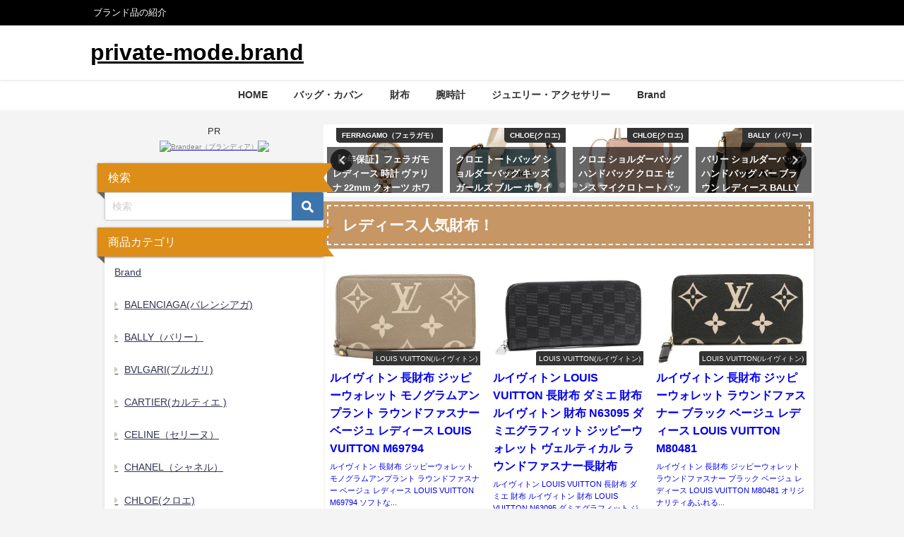

--- FILE ---
content_type: text/html; charset=UTF-8
request_url: https://luxurybrand.private-mode.com/
body_size: 24854
content:
<!DOCTYPE html>
<html lang="ja">
<head>
<meta charset="utf-8">
<meta http-equiv="X-UA-Compatible" content="IE=edge">
<meta name="viewport" content="width=device-width, initial-scale=1" />
<title>private-mode.brand</title>
<meta name="description" content="ブランド品の紹介">
<!-- Diver OGP -->
<meta property="og:locale" content="ja_JP" />
<meta property="og:title" content="private-mode.brand" />
<meta property="og:description" content="ブランド品の紹介" />
<meta property="og:type" content="website" />
<meta property="og:url" content="https://luxurybrand.private-mode.com/" />
<meta property="og:image" content="" />
<meta property="og:site_name" content="private-mode.brand" />
<meta name="twitter:card" content="summary_large_image" />
<meta name="twitter:title" content="private-mode.brand" />
<meta name="twitter:url" content="https://luxurybrand.private-mode.com/" />
<meta name="twitter:description" content="ブランド品の紹介" />
<meta name="twitter:image" content="" />
<!-- / Diver OGP -->
<link rel="canonical" href="https://luxurybrand.private-mode.com/">
<link rel="shortcut icon" href="">
<!--[if IE]>
		<link rel="shortcut icon" href="">
<![endif]-->
<link rel="apple-touch-icon" href="" />
<meta name='robots' content='max-image-preview' />
<link rel='dns-prefetch' href='//cdnjs.cloudflare.com' />
<link rel="alternate" type="application/rss+xml" title="private-mode.brand &raquo; フィード" href="https://luxurybrand.private-mode.com/feed/" />
<link rel="alternate" type="application/rss+xml" title="private-mode.brand &raquo; コメントフィード" href="https://luxurybrand.private-mode.com/comments/feed/" />
<style id='wp-img-auto-sizes-contain-inline-css' type='text/css'>
img:is([sizes=auto i],[sizes^="auto," i]){contain-intrinsic-size:3000px 1500px}
/*# sourceURL=wp-img-auto-sizes-contain-inline-css */
</style>
<style id='wp-block-library-inline-css' type='text/css'>
:root{--wp-block-synced-color:#7a00df;--wp-block-synced-color--rgb:122,0,223;--wp-bound-block-color:var(--wp-block-synced-color);--wp-editor-canvas-background:#ddd;--wp-admin-theme-color:#007cba;--wp-admin-theme-color--rgb:0,124,186;--wp-admin-theme-color-darker-10:#006ba1;--wp-admin-theme-color-darker-10--rgb:0,107,160.5;--wp-admin-theme-color-darker-20:#005a87;--wp-admin-theme-color-darker-20--rgb:0,90,135;--wp-admin-border-width-focus:2px}@media (min-resolution:192dpi){:root{--wp-admin-border-width-focus:1.5px}}.wp-element-button{cursor:pointer}:root .has-very-light-gray-background-color{background-color:#eee}:root .has-very-dark-gray-background-color{background-color:#313131}:root .has-very-light-gray-color{color:#eee}:root .has-very-dark-gray-color{color:#313131}:root .has-vivid-green-cyan-to-vivid-cyan-blue-gradient-background{background:linear-gradient(135deg,#00d084,#0693e3)}:root .has-purple-crush-gradient-background{background:linear-gradient(135deg,#34e2e4,#4721fb 50%,#ab1dfe)}:root .has-hazy-dawn-gradient-background{background:linear-gradient(135deg,#faaca8,#dad0ec)}:root .has-subdued-olive-gradient-background{background:linear-gradient(135deg,#fafae1,#67a671)}:root .has-atomic-cream-gradient-background{background:linear-gradient(135deg,#fdd79a,#004a59)}:root .has-nightshade-gradient-background{background:linear-gradient(135deg,#330968,#31cdcf)}:root .has-midnight-gradient-background{background:linear-gradient(135deg,#020381,#2874fc)}:root{--wp--preset--font-size--normal:16px;--wp--preset--font-size--huge:42px}.has-regular-font-size{font-size:1em}.has-larger-font-size{font-size:2.625em}.has-normal-font-size{font-size:var(--wp--preset--font-size--normal)}.has-huge-font-size{font-size:var(--wp--preset--font-size--huge)}.has-text-align-center{text-align:center}.has-text-align-left{text-align:left}.has-text-align-right{text-align:right}.has-fit-text{white-space:nowrap!important}#end-resizable-editor-section{display:none}.aligncenter{clear:both}.items-justified-left{justify-content:flex-start}.items-justified-center{justify-content:center}.items-justified-right{justify-content:flex-end}.items-justified-space-between{justify-content:space-between}.screen-reader-text{border:0;clip-path:inset(50%);height:1px;margin:-1px;overflow:hidden;padding:0;position:absolute;width:1px;word-wrap:normal!important}.screen-reader-text:focus{background-color:#ddd;clip-path:none;color:#444;display:block;font-size:1em;height:auto;left:5px;line-height:normal;padding:15px 23px 14px;text-decoration:none;top:5px;width:auto;z-index:100000}html :where(.has-border-color){border-style:solid}html :where([style*=border-top-color]){border-top-style:solid}html :where([style*=border-right-color]){border-right-style:solid}html :where([style*=border-bottom-color]){border-bottom-style:solid}html :where([style*=border-left-color]){border-left-style:solid}html :where([style*=border-width]){border-style:solid}html :where([style*=border-top-width]){border-top-style:solid}html :where([style*=border-right-width]){border-right-style:solid}html :where([style*=border-bottom-width]){border-bottom-style:solid}html :where([style*=border-left-width]){border-left-style:solid}html :where(img[class*=wp-image-]){height:auto;max-width:100%}:where(figure){margin:0 0 1em}html :where(.is-position-sticky){--wp-admin--admin-bar--position-offset:var(--wp-admin--admin-bar--height,0px)}@media screen and (max-width:600px){html :where(.is-position-sticky){--wp-admin--admin-bar--position-offset:0px}}

/*# sourceURL=wp-block-library-inline-css */
</style><style id='global-styles-inline-css' type='text/css'>
:root{--wp--preset--aspect-ratio--square: 1;--wp--preset--aspect-ratio--4-3: 4/3;--wp--preset--aspect-ratio--3-4: 3/4;--wp--preset--aspect-ratio--3-2: 3/2;--wp--preset--aspect-ratio--2-3: 2/3;--wp--preset--aspect-ratio--16-9: 16/9;--wp--preset--aspect-ratio--9-16: 9/16;--wp--preset--color--black: #000000;--wp--preset--color--cyan-bluish-gray: #abb8c3;--wp--preset--color--white: #ffffff;--wp--preset--color--pale-pink: #f78da7;--wp--preset--color--vivid-red: #cf2e2e;--wp--preset--color--luminous-vivid-orange: #ff6900;--wp--preset--color--luminous-vivid-amber: #fcb900;--wp--preset--color--light-green-cyan: #7bdcb5;--wp--preset--color--vivid-green-cyan: #00d084;--wp--preset--color--pale-cyan-blue: #8ed1fc;--wp--preset--color--vivid-cyan-blue: #0693e3;--wp--preset--color--vivid-purple: #9b51e0;--wp--preset--color--light-blue: #70b8f1;--wp--preset--color--light-red: #ff8178;--wp--preset--color--light-green: #2ac113;--wp--preset--color--light-yellow: #ffe822;--wp--preset--color--light-orange: #ffa30d;--wp--preset--color--blue: #00f;--wp--preset--color--red: #f00;--wp--preset--color--purple: #674970;--wp--preset--color--gray: #ccc;--wp--preset--gradient--vivid-cyan-blue-to-vivid-purple: linear-gradient(135deg,rgb(6,147,227) 0%,rgb(155,81,224) 100%);--wp--preset--gradient--light-green-cyan-to-vivid-green-cyan: linear-gradient(135deg,rgb(122,220,180) 0%,rgb(0,208,130) 100%);--wp--preset--gradient--luminous-vivid-amber-to-luminous-vivid-orange: linear-gradient(135deg,rgb(252,185,0) 0%,rgb(255,105,0) 100%);--wp--preset--gradient--luminous-vivid-orange-to-vivid-red: linear-gradient(135deg,rgb(255,105,0) 0%,rgb(207,46,46) 100%);--wp--preset--gradient--very-light-gray-to-cyan-bluish-gray: linear-gradient(135deg,rgb(238,238,238) 0%,rgb(169,184,195) 100%);--wp--preset--gradient--cool-to-warm-spectrum: linear-gradient(135deg,rgb(74,234,220) 0%,rgb(151,120,209) 20%,rgb(207,42,186) 40%,rgb(238,44,130) 60%,rgb(251,105,98) 80%,rgb(254,248,76) 100%);--wp--preset--gradient--blush-light-purple: linear-gradient(135deg,rgb(255,206,236) 0%,rgb(152,150,240) 100%);--wp--preset--gradient--blush-bordeaux: linear-gradient(135deg,rgb(254,205,165) 0%,rgb(254,45,45) 50%,rgb(107,0,62) 100%);--wp--preset--gradient--luminous-dusk: linear-gradient(135deg,rgb(255,203,112) 0%,rgb(199,81,192) 50%,rgb(65,88,208) 100%);--wp--preset--gradient--pale-ocean: linear-gradient(135deg,rgb(255,245,203) 0%,rgb(182,227,212) 50%,rgb(51,167,181) 100%);--wp--preset--gradient--electric-grass: linear-gradient(135deg,rgb(202,248,128) 0%,rgb(113,206,126) 100%);--wp--preset--gradient--midnight: linear-gradient(135deg,rgb(2,3,129) 0%,rgb(40,116,252) 100%);--wp--preset--font-size--small: .8em;--wp--preset--font-size--medium: 1em;--wp--preset--font-size--large: 1.2em;--wp--preset--font-size--x-large: 42px;--wp--preset--font-size--xlarge: 1.5em;--wp--preset--font-size--xxlarge: 2em;--wp--preset--spacing--20: 0.44rem;--wp--preset--spacing--30: 0.67rem;--wp--preset--spacing--40: 1rem;--wp--preset--spacing--50: 1.5rem;--wp--preset--spacing--60: 2.25rem;--wp--preset--spacing--70: 3.38rem;--wp--preset--spacing--80: 5.06rem;--wp--preset--shadow--natural: 6px 6px 9px rgba(0, 0, 0, 0.2);--wp--preset--shadow--deep: 12px 12px 50px rgba(0, 0, 0, 0.4);--wp--preset--shadow--sharp: 6px 6px 0px rgba(0, 0, 0, 0.2);--wp--preset--shadow--outlined: 6px 6px 0px -3px rgb(255, 255, 255), 6px 6px rgb(0, 0, 0);--wp--preset--shadow--crisp: 6px 6px 0px rgb(0, 0, 0);--wp--custom--spacing--small: max(1.25rem, 5vw);--wp--custom--spacing--medium: clamp(2rem, 8vw, calc(4 * var(--wp--style--block-gap)));--wp--custom--spacing--large: clamp(4rem, 10vw, 8rem);--wp--custom--spacing--outer: var(--wp--custom--spacing--small, 1.25rem);--wp--custom--typography--font-size--huge: clamp(2.25rem, 4vw, 2.75rem);--wp--custom--typography--font-size--gigantic: clamp(2.75rem, 6vw, 3.25rem);--wp--custom--typography--font-size--colossal: clamp(3.25rem, 8vw, 6.25rem);--wp--custom--typography--line-height--tiny: 1.15;--wp--custom--typography--line-height--small: 1.2;--wp--custom--typography--line-height--medium: 1.4;--wp--custom--typography--line-height--normal: 1.6;}:root { --wp--style--global--content-size: 769px;--wp--style--global--wide-size: 1240px; }:where(body) { margin: 0; }.wp-site-blocks > .alignleft { float: left; margin-right: 2em; }.wp-site-blocks > .alignright { float: right; margin-left: 2em; }.wp-site-blocks > .aligncenter { justify-content: center; margin-left: auto; margin-right: auto; }:where(.wp-site-blocks) > * { margin-block-start: 1.5em; margin-block-end: 0; }:where(.wp-site-blocks) > :first-child { margin-block-start: 0; }:where(.wp-site-blocks) > :last-child { margin-block-end: 0; }:root { --wp--style--block-gap: 1.5em; }:root :where(.is-layout-flow) > :first-child{margin-block-start: 0;}:root :where(.is-layout-flow) > :last-child{margin-block-end: 0;}:root :where(.is-layout-flow) > *{margin-block-start: 1.5em;margin-block-end: 0;}:root :where(.is-layout-constrained) > :first-child{margin-block-start: 0;}:root :where(.is-layout-constrained) > :last-child{margin-block-end: 0;}:root :where(.is-layout-constrained) > *{margin-block-start: 1.5em;margin-block-end: 0;}:root :where(.is-layout-flex){gap: 1.5em;}:root :where(.is-layout-grid){gap: 1.5em;}.is-layout-flow > .alignleft{float: left;margin-inline-start: 0;margin-inline-end: 2em;}.is-layout-flow > .alignright{float: right;margin-inline-start: 2em;margin-inline-end: 0;}.is-layout-flow > .aligncenter{margin-left: auto !important;margin-right: auto !important;}.is-layout-constrained > .alignleft{float: left;margin-inline-start: 0;margin-inline-end: 2em;}.is-layout-constrained > .alignright{float: right;margin-inline-start: 2em;margin-inline-end: 0;}.is-layout-constrained > .aligncenter{margin-left: auto !important;margin-right: auto !important;}.is-layout-constrained > :where(:not(.alignleft):not(.alignright):not(.alignfull)){max-width: var(--wp--style--global--content-size);margin-left: auto !important;margin-right: auto !important;}.is-layout-constrained > .alignwide{max-width: var(--wp--style--global--wide-size);}body .is-layout-flex{display: flex;}.is-layout-flex{flex-wrap: wrap;align-items: center;}.is-layout-flex > :is(*, div){margin: 0;}body .is-layout-grid{display: grid;}.is-layout-grid > :is(*, div){margin: 0;}body{padding-top: 0px;padding-right: 0px;padding-bottom: 0px;padding-left: 0px;}:root :where(.wp-element-button, .wp-block-button__link){background-color: #32373c;border-width: 0;color: #fff;font-family: inherit;font-size: inherit;font-style: inherit;font-weight: inherit;letter-spacing: inherit;line-height: inherit;padding-top: calc(0.667em + 2px);padding-right: calc(1.333em + 2px);padding-bottom: calc(0.667em + 2px);padding-left: calc(1.333em + 2px);text-decoration: none;text-transform: inherit;}.has-black-color{color: var(--wp--preset--color--black) !important;}.has-cyan-bluish-gray-color{color: var(--wp--preset--color--cyan-bluish-gray) !important;}.has-white-color{color: var(--wp--preset--color--white) !important;}.has-pale-pink-color{color: var(--wp--preset--color--pale-pink) !important;}.has-vivid-red-color{color: var(--wp--preset--color--vivid-red) !important;}.has-luminous-vivid-orange-color{color: var(--wp--preset--color--luminous-vivid-orange) !important;}.has-luminous-vivid-amber-color{color: var(--wp--preset--color--luminous-vivid-amber) !important;}.has-light-green-cyan-color{color: var(--wp--preset--color--light-green-cyan) !important;}.has-vivid-green-cyan-color{color: var(--wp--preset--color--vivid-green-cyan) !important;}.has-pale-cyan-blue-color{color: var(--wp--preset--color--pale-cyan-blue) !important;}.has-vivid-cyan-blue-color{color: var(--wp--preset--color--vivid-cyan-blue) !important;}.has-vivid-purple-color{color: var(--wp--preset--color--vivid-purple) !important;}.has-light-blue-color{color: var(--wp--preset--color--light-blue) !important;}.has-light-red-color{color: var(--wp--preset--color--light-red) !important;}.has-light-green-color{color: var(--wp--preset--color--light-green) !important;}.has-light-yellow-color{color: var(--wp--preset--color--light-yellow) !important;}.has-light-orange-color{color: var(--wp--preset--color--light-orange) !important;}.has-blue-color{color: var(--wp--preset--color--blue) !important;}.has-red-color{color: var(--wp--preset--color--red) !important;}.has-purple-color{color: var(--wp--preset--color--purple) !important;}.has-gray-color{color: var(--wp--preset--color--gray) !important;}.has-black-background-color{background-color: var(--wp--preset--color--black) !important;}.has-cyan-bluish-gray-background-color{background-color: var(--wp--preset--color--cyan-bluish-gray) !important;}.has-white-background-color{background-color: var(--wp--preset--color--white) !important;}.has-pale-pink-background-color{background-color: var(--wp--preset--color--pale-pink) !important;}.has-vivid-red-background-color{background-color: var(--wp--preset--color--vivid-red) !important;}.has-luminous-vivid-orange-background-color{background-color: var(--wp--preset--color--luminous-vivid-orange) !important;}.has-luminous-vivid-amber-background-color{background-color: var(--wp--preset--color--luminous-vivid-amber) !important;}.has-light-green-cyan-background-color{background-color: var(--wp--preset--color--light-green-cyan) !important;}.has-vivid-green-cyan-background-color{background-color: var(--wp--preset--color--vivid-green-cyan) !important;}.has-pale-cyan-blue-background-color{background-color: var(--wp--preset--color--pale-cyan-blue) !important;}.has-vivid-cyan-blue-background-color{background-color: var(--wp--preset--color--vivid-cyan-blue) !important;}.has-vivid-purple-background-color{background-color: var(--wp--preset--color--vivid-purple) !important;}.has-light-blue-background-color{background-color: var(--wp--preset--color--light-blue) !important;}.has-light-red-background-color{background-color: var(--wp--preset--color--light-red) !important;}.has-light-green-background-color{background-color: var(--wp--preset--color--light-green) !important;}.has-light-yellow-background-color{background-color: var(--wp--preset--color--light-yellow) !important;}.has-light-orange-background-color{background-color: var(--wp--preset--color--light-orange) !important;}.has-blue-background-color{background-color: var(--wp--preset--color--blue) !important;}.has-red-background-color{background-color: var(--wp--preset--color--red) !important;}.has-purple-background-color{background-color: var(--wp--preset--color--purple) !important;}.has-gray-background-color{background-color: var(--wp--preset--color--gray) !important;}.has-black-border-color{border-color: var(--wp--preset--color--black) !important;}.has-cyan-bluish-gray-border-color{border-color: var(--wp--preset--color--cyan-bluish-gray) !important;}.has-white-border-color{border-color: var(--wp--preset--color--white) !important;}.has-pale-pink-border-color{border-color: var(--wp--preset--color--pale-pink) !important;}.has-vivid-red-border-color{border-color: var(--wp--preset--color--vivid-red) !important;}.has-luminous-vivid-orange-border-color{border-color: var(--wp--preset--color--luminous-vivid-orange) !important;}.has-luminous-vivid-amber-border-color{border-color: var(--wp--preset--color--luminous-vivid-amber) !important;}.has-light-green-cyan-border-color{border-color: var(--wp--preset--color--light-green-cyan) !important;}.has-vivid-green-cyan-border-color{border-color: var(--wp--preset--color--vivid-green-cyan) !important;}.has-pale-cyan-blue-border-color{border-color: var(--wp--preset--color--pale-cyan-blue) !important;}.has-vivid-cyan-blue-border-color{border-color: var(--wp--preset--color--vivid-cyan-blue) !important;}.has-vivid-purple-border-color{border-color: var(--wp--preset--color--vivid-purple) !important;}.has-light-blue-border-color{border-color: var(--wp--preset--color--light-blue) !important;}.has-light-red-border-color{border-color: var(--wp--preset--color--light-red) !important;}.has-light-green-border-color{border-color: var(--wp--preset--color--light-green) !important;}.has-light-yellow-border-color{border-color: var(--wp--preset--color--light-yellow) !important;}.has-light-orange-border-color{border-color: var(--wp--preset--color--light-orange) !important;}.has-blue-border-color{border-color: var(--wp--preset--color--blue) !important;}.has-red-border-color{border-color: var(--wp--preset--color--red) !important;}.has-purple-border-color{border-color: var(--wp--preset--color--purple) !important;}.has-gray-border-color{border-color: var(--wp--preset--color--gray) !important;}.has-vivid-cyan-blue-to-vivid-purple-gradient-background{background: var(--wp--preset--gradient--vivid-cyan-blue-to-vivid-purple) !important;}.has-light-green-cyan-to-vivid-green-cyan-gradient-background{background: var(--wp--preset--gradient--light-green-cyan-to-vivid-green-cyan) !important;}.has-luminous-vivid-amber-to-luminous-vivid-orange-gradient-background{background: var(--wp--preset--gradient--luminous-vivid-amber-to-luminous-vivid-orange) !important;}.has-luminous-vivid-orange-to-vivid-red-gradient-background{background: var(--wp--preset--gradient--luminous-vivid-orange-to-vivid-red) !important;}.has-very-light-gray-to-cyan-bluish-gray-gradient-background{background: var(--wp--preset--gradient--very-light-gray-to-cyan-bluish-gray) !important;}.has-cool-to-warm-spectrum-gradient-background{background: var(--wp--preset--gradient--cool-to-warm-spectrum) !important;}.has-blush-light-purple-gradient-background{background: var(--wp--preset--gradient--blush-light-purple) !important;}.has-blush-bordeaux-gradient-background{background: var(--wp--preset--gradient--blush-bordeaux) !important;}.has-luminous-dusk-gradient-background{background: var(--wp--preset--gradient--luminous-dusk) !important;}.has-pale-ocean-gradient-background{background: var(--wp--preset--gradient--pale-ocean) !important;}.has-electric-grass-gradient-background{background: var(--wp--preset--gradient--electric-grass) !important;}.has-midnight-gradient-background{background: var(--wp--preset--gradient--midnight) !important;}.has-small-font-size{font-size: var(--wp--preset--font-size--small) !important;}.has-medium-font-size{font-size: var(--wp--preset--font-size--medium) !important;}.has-large-font-size{font-size: var(--wp--preset--font-size--large) !important;}.has-x-large-font-size{font-size: var(--wp--preset--font-size--x-large) !important;}.has-xlarge-font-size{font-size: var(--wp--preset--font-size--xlarge) !important;}.has-xxlarge-font-size{font-size: var(--wp--preset--font-size--xxlarge) !important;}
/*# sourceURL=global-styles-inline-css */
</style>

<link rel='stylesheet'  href='https://luxurybrand.private-mode.com/wp-content/themes/diver/css/style.min.css?ver=6.9&#038;theme=6.1.01'  media='all'>
<link rel='stylesheet'  href='https://luxurybrand.private-mode.com/wp-content/themes/diver_child/style.css?theme=6.1.01'  media='all'>
<script type="text/javascript"src="https://luxurybrand.private-mode.com/wp-includes/js/jquery/jquery.min.js?ver=3.7.1&amp;theme=6.1.01" id="jquery-core-js"></script>
<script type="text/javascript"src="https://luxurybrand.private-mode.com/wp-includes/js/jquery/jquery-migrate.min.js?ver=3.4.1&amp;theme=6.1.01" id="jquery-migrate-js"></script>
<link rel="https://api.w.org/" href="https://luxurybrand.private-mode.com/wp-json/" /><link rel="EditURI" type="application/rsd+xml" title="RSD" href="https://luxurybrand.private-mode.com/xmlrpc.php?rsd" />
<meta name="generator" content="WordPress 6.9" />
<script type="application/ld+json" class="json-ld">[
    {
        "@context": "http://schema.org",
        "@type": "WebSite",
        "name": "private-mode.brand",
        "url": "https://luxurybrand.private-mode.com/",
        "publisher": {
            "@context": "http://schema.org",
            "@type": "Organization",
            "name": "private-mode.brand",
            "description": "ブランド品の紹介",
            "logo": null
        }
    }
]</script>
<link rel="next" href="https://luxurybrand.private-mode.com/page/2/" />
<style>body{background-image:url('');}</style> <style> #onlynav ul ul,#nav_fixed #nav ul ul,.header-logo #nav ul ul {visibility:hidden;opacity:0;transition:.2s ease-in-out;transform:translateY(10px);}#onlynav ul ul ul,#nav_fixed #nav ul ul ul,.header-logo #nav ul ul ul {transform:translateX(-20px) translateY(0);}#onlynav ul li:hover > ul,#nav_fixed #nav ul li:hover > ul,.header-logo #nav ul li:hover > ul{visibility:visible;opacity:1;transform:translateY(0);}#onlynav ul ul li:hover > ul,#nav_fixed #nav ul ul li:hover > ul,.header-logo #nav ul ul li:hover > ul{transform:translateX(0) translateY(0);}</style><style>body{background-color:#f4f4f4;color:#333333;}:where(a){color:#333355;}:where(a):hover{color:#ea6bea}:where(.content){color:#000;}:where(.content) a{color:#6f97bc;}:where(.content) a:hover{color:#6495ED;}.header-wrap,#header ul.sub-menu, #header ul.children,#scrollnav,.description_sp{background:#ffffff;color:#333333}.header-wrap a,#scrollnav a,div.logo_title{color:#000000;}.header-wrap a:hover,div.logo_title:hover{color:#6495ED}.drawer-nav-btn span{background-color:#000000;}.drawer-nav-btn:before,.drawer-nav-btn:after {border-color:#000000;}#scrollnav ul li a{background:#c69665;color:#505050}.header_small_menu{background:#000000;color:#fff}.header_small_menu a{color:#fff}.header_small_menu a:hover{color:#6495ED}#nav_fixed.fixed, #nav_fixed #nav ul ul{background:#ffffff;color:#333333}#nav_fixed.fixed a,#nav_fixed .logo_title{color:#333355}#nav_fixed.fixed a:hover{color:#6495ED}#nav_fixed .drawer-nav-btn:before,#nav_fixed .drawer-nav-btn:after{border-color:#333355;}#nav_fixed .drawer-nav-btn span{background-color:#333355;}#onlynav{background:#ffffff;color:#333}#onlynav ul li a{color:#333}#onlynav ul ul.sub-menu{background:#ffffff}#onlynav div > ul > li > a:before{border-color:#333}#onlynav ul > li:hover > a:hover,#onlynav ul>li:hover>a,#onlynav ul>li:hover li:hover>a,#onlynav ul li:hover ul li ul li:hover > a{background:#5d8ac1;color:#fff}#onlynav ul li ul li ul:before{border-left-color:#fff}#onlynav ul li:last-child ul li ul:before{border-right-color:#fff}#bigfooter{background:#000000;color:#ffffff}#bigfooter a{color:#ffffff}#bigfooter a:hover{color:#6495ED}#footer{background:#ffffff;color:#999}#footer a{color:#333355}#footer a:hover{color:#6495ED}#sidebar .widget{background:#fff;color:#333;}#sidebar .widget a{color:#333355;}#sidebar .widget a:hover{color:#6495ED;}.post-box-contents,#main-wrap #pickup_posts_container img,.hentry, #single-main .post-sub,.navigation,.single_thumbnail,.in_loop,#breadcrumb,.pickup-cat-list,.maintop-widget, .mainbottom-widget,#share_plz,.sticky-post-box,.catpage_content_wrap,.cat-post-main{background:#fff;}.post-box{border-color:#eee;}.drawer_content_title,.searchbox_content_title{background:#eee;color:#333;}.drawer-nav,#header_search{background:#fff}.drawer-nav,.drawer-nav a,#header_search,#header_search a{color:#000}#footer_sticky_menu{background:rgba(255,255,255,.8)}.footermenu_col{background:rgba(255,255,255,.8);color:#333;}a.page-numbers{background:#afafaf;color:#fff;}.pagination .current{background:#607d8b;color:#fff;}</style><style>@media screen and (min-width:1201px){#main-wrap,.header-wrap .header-logo,.header_small_content,.bigfooter_wrap,.footer_content,.container_top_widget,.container_bottom_widget{width:80%;}}@media screen and (max-width:1200px){ #main-wrap,.header-wrap .header-logo, .header_small_content, .bigfooter_wrap,.footer_content, .container_top_widget, .container_bottom_widget{width:86%;}}@media screen and (max-width:768px){#main-wrap,.header-wrap .header-logo,.header_small_content,.bigfooter_wrap,.footer_content,.container_top_widget,.container_bottom_widget{width:100%;}}@media screen and (min-width:960px){#sidebar {width:310px;}}#pickup_posts_container li > a,.post-box-thumbnail__wrap::before{padding-top:56.25%;}</style><style type="text/css" id="diver-custom-heading-css">.content h2:where(:not([class])),:where(.is-editor-blocks) :where(.content) h2:not(.sc_heading){color:#fff;background-color:#607d8b;text-align:left;border-radius:5px;}.content h3:where(:not([class])),:where(.is-editor-blocks) :where(.content) h3:not(.sc_heading){color:#000;background-color:#000;text-align:left;border-bottom:2px solid #000;background:transparent;padding-left:0px;padding-right:0px;}.content h4:where(:not([class])),:where(.is-editor-blocks) :where(.content) h4:not(.sc_heading){color:#000;background-color:#000;text-align:left;background:transparent;display:flex;align-items:center;padding:0px;}.content h4:where(:not([class])):before,:where(.is-editor-blocks) :where(.content) h4:not(.sc_heading):before{content:"";width:.6em;height:.6em;margin-right:.6em;background-color:#000;transform:rotate(45deg);}.content h5:where(:not([class])),:where(.is-editor-blocks) :where(.content) h5:not(.sc_heading){color:#000;}</style><link rel="icon" href="https://luxurybrand.private-mode.com/wp-content/uploads/2022/01/cropped-private-brand1-32x32.png" sizes="32x32" />
<link rel="icon" href="https://luxurybrand.private-mode.com/wp-content/uploads/2022/01/cropped-private-brand1-192x192.png" sizes="192x192" />
<link rel="apple-touch-icon" href="https://luxurybrand.private-mode.com/wp-content/uploads/2022/01/cropped-private-brand1-180x180.png" />
<meta name="msapplication-TileImage" content="https://luxurybrand.private-mode.com/wp-content/uploads/2022/01/cropped-private-brand1-270x270.png" />

<script src="https://www.youtube.com/iframe_api"></script>

<link rel='stylesheet'  href='https://maxcdn.bootstrapcdn.com/font-awesome/4.7.0/css/font-awesome.min.css'  media='all'>
<link rel='stylesheet'  href='https://cdnjs.cloudflare.com/ajax/libs/lity/2.3.1/lity.min.css'  media='all'>
</head>
<body itemscope="itemscope" itemtype="http://schema.org/WebPage" class="home blog wp-embed-responsive wp-theme-diver wp-child-theme-diver_child  l-sidebar-left">

<div id="container">
<!-- header -->
	<!-- lpページでは表示しない -->
	<div id="header" class="clearfix">
					<header class="header-wrap" role="banner" itemscope="itemscope" itemtype="http://schema.org/WPHeader">
			<div class="header_small_menu clearfix">
		<div class="header_small_content">
			<div id="description">ブランド品の紹介</div>
			<nav class="header_small_menu_right" role="navigation" itemscope="itemscope" itemtype="http://scheme.org/SiteNavigationElement">
							</nav>
		</div>
	</div>

			<div class="header-logo clearfix">
				<!-- 	<button type="button" class="drawer-toggle drawer-hamburger">
	  <span class="sr-only">toggle navigation</span>
	  <span class="drawer-hamburger-icon"></span>
	</button> -->

	<div class="drawer-nav-btn-wrap"><span class="drawer-nav-btn"><span></span></span></div>



				<!-- /Navigation -->

								<div id="logo">
										<a href="https://luxurybrand.private-mode.com/">
													<div class="logo_title">private-mode.brand</div>
											</a>
				</div>
							</div>
		</header>
		<nav id="scrollnav" role="navigation" itemscope="itemscope" itemtype="http://scheme.org/SiteNavigationElement">
			<div class="menu-top-menu-container"><ul id="scroll-menu"><li id="menu-item-238" class="menu-item menu-item-type-custom menu-item-object-custom current-menu-item current_page_item menu-item-home menu-item-238"><a href="https://luxurybrand.private-mode.com/" aria-current="page">HOME</a></li>
<li id="menu-item-80" class="menu-item menu-item-type-taxonomy menu-item-object-category menu-item-80"><a href="https://luxurybrand.private-mode.com/category/%e3%83%90%e3%83%83%e3%82%b0%e3%83%bb%e3%82%ab%e3%83%90%e3%83%b3/">バッグ・カバン</a></li>
<li id="menu-item-81" class="menu-item menu-item-type-taxonomy menu-item-object-category menu-item-81"><a href="https://luxurybrand.private-mode.com/category/%e8%b2%a1%e5%b8%83/">財布</a></li>
<li id="menu-item-91" class="menu-item menu-item-type-taxonomy menu-item-object-category menu-item-91"><a href="https://luxurybrand.private-mode.com/category/%e8%85%95%e6%99%82%e8%a8%88/">腕時計</a></li>
<li id="menu-item-100" class="menu-item menu-item-type-taxonomy menu-item-object-category menu-item-100"><a href="https://luxurybrand.private-mode.com/category/%e3%82%b8%e3%83%a5%e3%82%a8%e3%83%aa%e3%83%bc%e3%83%bb%e3%82%a2%e3%82%af%e3%82%bb%e3%82%b5%e3%83%aa%e3%83%bc/">ジュエリー・アクセサリー</a></li>
<li id="menu-item-79" class="menu-item menu-item-type-taxonomy menu-item-object-category menu-item-79"><a href="https://luxurybrand.private-mode.com/category/brand/">Brand</a></li>
</ul></div>		</nav>
		
		<div id="nav_fixed">
		<div class="header-logo clearfix">
			<!-- Navigation -->
			<!-- 	<button type="button" class="drawer-toggle drawer-hamburger">
	  <span class="sr-only">toggle navigation</span>
	  <span class="drawer-hamburger-icon"></span>
	</button> -->

	<div class="drawer-nav-btn-wrap"><span class="drawer-nav-btn"><span></span></span></div>



			<!-- /Navigation -->
			<div class="logo clearfix">
				<a href="https://luxurybrand.private-mode.com/">
											<div class="logo_title">private-mode.brand</div>
									</a>
			</div>
					<nav id="nav" role="navigation" itemscope="itemscope" itemtype="http://scheme.org/SiteNavigationElement">
				<div class="menu-top-menu-container"><ul id="fixnavul" class="menu"><li class="menu-item menu-item-type-custom menu-item-object-custom current-menu-item current_page_item menu-item-home menu-item-238"><a href="https://luxurybrand.private-mode.com/" aria-current="page">HOME</a></li>
<li class="menu-item menu-item-type-taxonomy menu-item-object-category menu-item-80"><a href="https://luxurybrand.private-mode.com/category/%e3%83%90%e3%83%83%e3%82%b0%e3%83%bb%e3%82%ab%e3%83%90%e3%83%b3/">バッグ・カバン</a></li>
<li class="menu-item menu-item-type-taxonomy menu-item-object-category menu-item-81"><a href="https://luxurybrand.private-mode.com/category/%e8%b2%a1%e5%b8%83/">財布</a></li>
<li class="menu-item menu-item-type-taxonomy menu-item-object-category menu-item-91"><a href="https://luxurybrand.private-mode.com/category/%e8%85%95%e6%99%82%e8%a8%88/">腕時計</a></li>
<li class="menu-item menu-item-type-taxonomy menu-item-object-category menu-item-100"><a href="https://luxurybrand.private-mode.com/category/%e3%82%b8%e3%83%a5%e3%82%a8%e3%83%aa%e3%83%bc%e3%83%bb%e3%82%a2%e3%82%af%e3%82%bb%e3%82%b5%e3%83%aa%e3%83%bc/">ジュエリー・アクセサリー</a></li>
<li class="menu-item menu-item-type-taxonomy menu-item-object-category menu-item-79"><a href="https://luxurybrand.private-mode.com/category/brand/">Brand</a></li>
</ul></div>			</nav>
				</div>
	</div>
							<nav id="onlynav" class="onlynav" role="navigation" itemscope="itemscope" itemtype="http://scheme.org/SiteNavigationElement">
				<div class="menu-top-menu-container"><ul id="onlynavul" class="menu"><li class="menu-item menu-item-type-custom menu-item-object-custom current-menu-item current_page_item menu-item-home menu-item-238"><a href="https://luxurybrand.private-mode.com/" aria-current="page">HOME</a></li>
<li class="menu-item menu-item-type-taxonomy menu-item-object-category menu-item-80"><a href="https://luxurybrand.private-mode.com/category/%e3%83%90%e3%83%83%e3%82%b0%e3%83%bb%e3%82%ab%e3%83%90%e3%83%b3/">バッグ・カバン</a></li>
<li class="menu-item menu-item-type-taxonomy menu-item-object-category menu-item-81"><a href="https://luxurybrand.private-mode.com/category/%e8%b2%a1%e5%b8%83/">財布</a></li>
<li class="menu-item menu-item-type-taxonomy menu-item-object-category menu-item-91"><a href="https://luxurybrand.private-mode.com/category/%e8%85%95%e6%99%82%e8%a8%88/">腕時計</a></li>
<li class="menu-item menu-item-type-taxonomy menu-item-object-category menu-item-100"><a href="https://luxurybrand.private-mode.com/category/%e3%82%b8%e3%83%a5%e3%82%a8%e3%83%aa%e3%83%bc%e3%83%bb%e3%82%a2%e3%82%af%e3%82%bb%e3%82%b5%e3%83%aa%e3%83%bc/">ジュエリー・アクセサリー</a></li>
<li class="menu-item menu-item-type-taxonomy menu-item-object-category menu-item-79"><a href="https://luxurybrand.private-mode.com/category/brand/">Brand</a></li>
</ul></div>			</nav>
					</div>
	<div class="d_sp">
		</div>
	
	<div id="main-wrap">
	<div class="l-main-container">
		<!-- main -->
		<main id="main" style="margin-left:-330px;padding-left:330px;" role="main">
			<div id='pickup_posts_container' class='slider-container pickup-slider'><ul class='pickup-posts slider-inner' data-slick='{"slidesToShow":4,"slidesToScroll":1,"autoplay":true,"autoplaySpeed":4000,"infinite":true,"arrows":true,"dots":true,"responsive":[{"breakpoint":1200,"settings":{"slidesToShow":3}},{"breakpoint":768,"settings":{"slidesToShow":2}}]}'><li class="pickup-posts__item"><a href="https://luxurybrand.private-mode.com/2025/01/24/%e3%80%902%e5%b9%b4%e4%bf%9d%e8%a8%bc%e3%80%91%e3%83%95%e3%82%a7%e3%83%a9%e3%82%ac%e3%83%a2-%e3%83%ac%e3%83%87%e3%82%a3%e3%83%bc%e3%82%b9-%e6%99%82%e8%a8%88-%e3%83%b4%e3%82%a1%e3%83%aa%e3%83%8a-22mm/" title="【2年保証】フェラガモ レディース 時計 ヴァリナ 22mm クォーツ ホワイトシェル ピンクゴールド FERRAGAMO SFHT01622 ステンレス"><img src="[data-uri]" width="600" height="600" alt="【2年保証】フェラガモ レディース 時計 ヴァリナ 22mm クォーツ ホワイトシェル ピンクゴールド FERRAGAMO SFHT01622 ステンレス" loading="lazy" data-src="https://luxurybrand.private-mode.com/wp-content/uploads/2025/01/000000161215-01-xl.jpg" class="lazyload"><span class="pickup-cat post-category-ferragamo%ef%bc%88%e3%83%95%e3%82%a7%e3%83%a9%e3%82%ac%e3%83%a2%ef%bc%89 js-category-style">FERRAGAMO（フェラガモ）</span><div class="meta"><div class="pickup-title">【2年保証】フェラガモ レディース 時計 ヴァリナ 22mm クォーツ ホワイトシェル ピンクゴールド FERRAGAMO SFHT01622 ステンレス</div><span class="pickup-dt">2025-01-24</span></div></a></li><li class="pickup-posts__item"><a href="https://luxurybrand.private-mode.com/2025/01/23/%e3%82%af%e3%83%ad%e3%82%a8-%e3%83%88%e3%83%bc%e3%83%88%e3%83%90%e3%83%83%e3%82%b0-%e3%82%b7%e3%83%a7%e3%83%ab%e3%83%80%e3%83%bc%e3%83%90%e3%83%83%e3%82%b0-%e3%82%ad%e3%83%83%e3%82%ba-%e3%82%ac/" title="クロエ トートバッグ ショルダーバッグ キッズ ガールズ ブルー ホワイト レディース CHLOE C20046 Z10 2024春夏新作"><img src="[data-uri]" width="600" height="600" alt="クロエ トートバッグ ショルダーバッグ キッズ ガールズ ブルー ホワイト レディース CHLOE C20046 Z10 2024春夏新作" loading="lazy" data-src="https://luxurybrand.private-mode.com/wp-content/uploads/2025/01/000000176667-01-xl.jpg" class="lazyload"><span class="pickup-cat post-category-chloe%e3%82%af%e3%83%ad%e3%82%a8 js-category-style">CHLOE(クロエ)</span><div class="meta"><div class="pickup-title">クロエ トートバッグ ショルダーバッグ キッズ ガールズ ブルー ホワイト レディース CHLOE C20046 Z10 2024春夏新作</div><span class="pickup-dt">2025-01-23</span></div></a></li><li class="pickup-posts__item"><a href="https://luxurybrand.private-mode.com/2025/01/31/%e3%82%af%e3%83%ad%e3%82%a8-%e3%82%b7%e3%83%a7%e3%83%ab%e3%83%80%e3%83%bc%e3%83%90%e3%83%83%e3%82%b0-%e3%83%8f%e3%83%b3%e3%83%89%e3%83%90%e3%83%83%e3%82%b0-%e3%82%af%e3%83%ad%e3%82%a8-%e3%82%bb/" title="クロエ ショルダーバッグ ハンドバッグ クロエ センス マイクロトートバッグ ピンク レディース CHLOE CHC23UP873I10 6J"><img src="[data-uri]" width="600" height="600" alt="クロエ ショルダーバッグ ハンドバッグ クロエ センス マイクロトートバッグ ピンク レディース CHLOE CHC23UP873I10 6J" loading="lazy" data-src="https://luxurybrand.private-mode.com/wp-content/uploads/2025/01/000000175805-01-xl.jpg" class="lazyload"><span class="pickup-cat post-category-chloe%e3%82%af%e3%83%ad%e3%82%a8 js-category-style">CHLOE(クロエ)</span><div class="meta"><div class="pickup-title">クロエ ショルダーバッグ ハンドバッグ クロエ センス マイクロトートバッグ ピンク レディース CHLOE CHC23UP873I10 6J</div><span class="pickup-dt">2025-01-31</span></div></a></li><li class="pickup-posts__item"><a href="https://luxurybrand.private-mode.com/2025/01/24/%e3%83%90%e3%83%aa%e3%83%bc-%e3%82%b7%e3%83%a7%e3%83%ab%e3%83%80%e3%83%bc%e3%83%90%e3%83%83%e3%82%b0-%e3%83%8f%e3%83%b3%e3%83%89%e3%83%90%e3%83%83%e3%82%b0-%e3%83%90%e3%83%bc-%e3%83%96%e3%83%a9/" title="バリー ショルダーバッグ ハンドバッグ バー ブラウン レディース BALLY 6304739 WAU00Z CV034 I113O"><img src="[data-uri]" width="600" height="600" alt="バリー ショルダーバッグ ハンドバッグ バー ブラウン レディース BALLY 6304739 WAU00Z CV034 I113O" loading="lazy" data-src="https://luxurybrand.private-mode.com/wp-content/uploads/2025/01/000000182802-01-xl.jpg" class="lazyload"><span class="pickup-cat post-category-bally%ef%bc%88%e3%83%90%e3%83%aa%e3%83%bc%ef%bc%89 js-category-style">BALLY（バリー）</span><div class="meta"><div class="pickup-title">バリー ショルダーバッグ ハンドバッグ バー ブラウン レディース BALLY 6304739 WAU00Z CV034 I113O</div><span class="pickup-dt">2025-01-24</span></div></a></li><li class="pickup-posts__item"><a href="https://luxurybrand.private-mode.com/2025/01/31/%e3%83%ab%e3%82%a4%e3%83%b4%e3%82%a3%e3%83%88%e3%83%b3-louis-vuitton-%e9%95%b7%e8%b2%a1%e5%b8%83-%e3%83%80%e3%83%9f%e3%82%a8-%e8%b2%a1%e5%b8%83-%e3%83%ab%e3%82%a4%e3%83%b4%e3%82%a3%e3%83%88%e3%83%b3/" title="ルイヴィトン LOUIS VUITTON 長財布 ダミエ 財布 ルイヴィトン 財布 N63095 ダミエグラフィット ジッピーウォレット ヴェルティカル ラウンドファスナー長財布"><img src="[data-uri]" width="600" height="600" data-src="http://luxurybrand.private-mode.com/wp-content/uploads/2025/01/000000009684-01-xl.jpg" class="lazyload" loading="lazy"><span class="pickup-cat post-category-louis-vuitton%e3%83%ab%e3%82%a4%e3%83%b4%e3%82%a3%e3%83%88%e3%83%b3 js-category-style">LOUIS VUITTON(ルイヴィトン)</span><div class="meta"><div class="pickup-title">ルイヴィトン LOUIS VUITTON 長財布 ダミエ 財布 ルイヴィトン 財布 N63095 ダミエグラフィット ジッピーウォレット ヴェルティカル ラウンドファスナー長財布</div><span class="pickup-dt">2025-01-31</span></div></a></li><li class="pickup-posts__item"><a href="https://luxurybrand.private-mode.com/2025/01/24/%e3%83%ab%e3%82%a4%e3%83%b4%e3%82%a3%e3%83%88%e3%83%b3-%e9%95%b7%e8%b2%a1%e5%b8%83-%e3%82%b8%e3%83%83%e3%83%94%e3%83%bc%e3%82%a6%e3%82%a9%e3%83%ac%e3%83%83%e3%83%88-%e3%83%a9%e3%82%a6%e3%83%b3-2/" title="ルイヴィトン 長財布 ジッピーウォレット ラウンドファスナー ブラック ベージュ レディース LOUIS VUITTON M80481"><img src="[data-uri]" width="600" height="600" alt="ルイヴィトン 長財布 ジッピーウォレット ラウンドファスナー ブラック ベージュ レディース LOUIS VUITTON M80481" loading="lazy" data-src="https://luxurybrand.private-mode.com/wp-content/uploads/2025/01/000000132583-05-xl.jpg" class="lazyload"><span class="pickup-cat post-category-louis-vuitton%e3%83%ab%e3%82%a4%e3%83%b4%e3%82%a3%e3%83%88%e3%83%b3 js-category-style">LOUIS VUITTON(ルイヴィトン)</span><div class="meta"><div class="pickup-title">ルイヴィトン 長財布 ジッピーウォレット ラウンドファスナー ブラック ベージュ レディース LOUIS VUITTON M80481</div><span class="pickup-dt">2025-01-24</span></div></a></li></ul></div>						        <div id="diver_widget_newpost_grid-2" class="widget maintop-widget mainwidget widget_diver_widget_newpost_grid">      
      <div class="wrap-post-title">レディース人気財布！</div>        <ul class="diver_widget_post_grid">
                                          <li class="widget_post_list clearfix grid first">
              <a class="clearfix" href="https://luxurybrand.private-mode.com/2025/01/31/%e3%83%ab%e3%82%a4%e3%83%b4%e3%82%a3%e3%83%88%e3%83%b3-%e9%95%b7%e8%b2%a1%e5%b8%83-%e3%82%b8%e3%83%83%e3%83%94%e3%83%bc%e3%82%a6%e3%82%a9%e3%83%ac%e3%83%83%e3%83%88-%e3%83%a2%e3%83%8e%e3%82%b0/" title="ルイヴィトン 長財布 ジッピーウォレット モノグラムアンプラント ラウンドファスナー ベージュ レディース LOUIS VUITTON M69794">
                                <div class="post_list_thumb">
                <img src="[data-uri]" width="300" height="300" alt="ルイヴィトン 長財布 ジッピーウォレット モノグラムアンプラント ラウンドファスナー ベージュ レディース LOUIS VUITTON M69794" loading="lazy" data-src="https://luxurybrand.private-mode.com/wp-content/uploads/2025/01/000000145703-05-xl-300x300.jpg" class="lazyload">                                      <div class="post_list_cat" style="">LOUIS VUITTON(ルイヴィトン)</div>
                                                     </div>
                                <div class="meta">
                    <div class="post_list_title">ルイヴィトン 長財布 ジッピーウォレット モノグラムアンプラント ラウンドファスナー ベージュ レディース LOUIS VUITTON M69794</div>

                    <div class="post_list_tag">
                                        
                      </div>
                                            <div class="desc">ルイヴィトン 長財布 ジッピーウォレット モノグラムアンプラント ラウンドファスナー ベージュ レディース LOUIS VUITTON M69794  ソフトな...</div>
                                  </div>
              </a>
            </li>
                                  <li class="widget_post_list clearfix grid first">
              <a class="clearfix" href="https://luxurybrand.private-mode.com/2025/01/31/%e3%83%ab%e3%82%a4%e3%83%b4%e3%82%a3%e3%83%88%e3%83%b3-louis-vuitton-%e9%95%b7%e8%b2%a1%e5%b8%83-%e3%83%80%e3%83%9f%e3%82%a8-%e8%b2%a1%e5%b8%83-%e3%83%ab%e3%82%a4%e3%83%b4%e3%82%a3%e3%83%88%e3%83%b3/" title="ルイヴィトン LOUIS VUITTON 長財布 ダミエ 財布 ルイヴィトン 財布 N63095 ダミエグラフィット ジッピーウォレット ヴェルティカル ラウンドファスナー長財布">
                                <div class="post_list_thumb">
                <img src="[data-uri]" width="600" height="600" data-src="http://luxurybrand.private-mode.com/wp-content/uploads/2025/01/000000009684-01-xl.jpg" class="lazyload" loading="lazy">                                      <div class="post_list_cat" style="">LOUIS VUITTON(ルイヴィトン)</div>
                                                     </div>
                                <div class="meta">
                    <div class="post_list_title">ルイヴィトン LOUIS VUITTON 長財布 ダミエ 財布 ルイヴィトン 財布 N63095 ダミエグラフィット ジッピーウォレット ヴェルティカル ラウンドファスナー長財布</div>

                    <div class="post_list_tag">
                                        
                      </div>
                                            <div class="desc">ルイヴィトン LOUIS VUITTON 長財布 ダミエ 財布 ルイヴィトン 財布 LOUIS VUITTON N63095 ダミエグラフィット ジッピーウォレ...</div>
                                  </div>
              </a>
            </li>
                                  <li class="widget_post_list clearfix grid first">
              <a class="clearfix" href="https://luxurybrand.private-mode.com/2025/01/24/%e3%83%ab%e3%82%a4%e3%83%b4%e3%82%a3%e3%83%88%e3%83%b3-%e9%95%b7%e8%b2%a1%e5%b8%83-%e3%82%b8%e3%83%83%e3%83%94%e3%83%bc%e3%82%a6%e3%82%a9%e3%83%ac%e3%83%83%e3%83%88-%e3%83%a9%e3%82%a6%e3%83%b3-2/" title="ルイヴィトン 長財布 ジッピーウォレット ラウンドファスナー ブラック ベージュ レディース LOUIS VUITTON M80481">
                                <div class="post_list_thumb">
                <img src="[data-uri]" width="300" height="300" alt="ルイヴィトン 長財布 ジッピーウォレット ラウンドファスナー ブラック ベージュ レディース LOUIS VUITTON M80481" loading="lazy" data-src="https://luxurybrand.private-mode.com/wp-content/uploads/2025/01/000000132583-05-xl-300x300.jpg" class="lazyload">                                      <div class="post_list_cat" style="">LOUIS VUITTON(ルイヴィトン)</div>
                                                     </div>
                                <div class="meta">
                    <div class="post_list_title">ルイヴィトン 長財布 ジッピーウォレット ラウンドファスナー ブラック ベージュ レディース LOUIS VUITTON M80481</div>

                    <div class="post_list_tag">
                                        
                      </div>
                                            <div class="desc">ルイヴィトン 長財布 ジッピーウォレット ラウンドファスナー ブラック ベージュ レディース LOUIS VUITTON M80481  オリジナリティあふれる...</div>
                                  </div>
              </a>
            </li>
                                  <li class="widget_post_list clearfix grid first">
              <a class="clearfix" href="https://luxurybrand.private-mode.com/2021/09/15/%e3%80%90%e8%a8%b3%e3%81%82%e3%82%8a%e3%82%a2%e3%82%a6%e3%83%88%e3%83%ac%e3%83%83%e3%83%88%e3%80%91%e3%82%b1%e3%82%a4%e3%83%88%e3%82%b9%e3%83%9a%e3%83%bc%e3%83%89-%e9%95%b7%e8%b2%a1%e5%b8%83-%e3%83%ac/" title="【訳ありアウトレット】ケイトスペード 長財布 レディース KATE SPADE PWRU7848 195 ベージュ ブラック【ラッピング不可商品】">
                                <div class="post_list_thumb">
                <img src="[data-uri]" width="300" height="300" alt="【訳ありアウトレット】ケイトスペード 長財布 レディース KATE SPADE PWRU7848 195 ベージュ ブラック【ラッピング不可商品】" loading="lazy" data-src="https://luxurybrand.private-mode.com/wp-content/uploads/2021/09/KATE137440-05-xl-300x300.jpg" class="lazyload">                                      <div class="post_list_cat" style="">KATE SPADE(ケイトスペード)</div>
                                                     </div>
                                <div class="meta">
                    <div class="post_list_title">【訳ありアウトレット】ケイトスペード 長財布 レディース KATE SPADE PWRU7848 195 ベージュ ブラック【ラッピング不可商品】</div>

                    <div class="post_list_tag">
                                        
                      </div>
                                            <div class="desc">【訳ありアウトレット】ケイトスペード 長財布 レディース KATE SPADE PWRU7848 195 ベージュ ブラック【ラッピング不可商品】 表情をモード...</div>
                                  </div>
              </a>
            </li>
                                  <li class="widget_post_list clearfix grid first">
              <a class="clearfix" href="https://luxurybrand.private-mode.com/2021/08/20/%e3%82%b1%e3%82%a4%e3%83%88%e3%82%b9%e3%83%9a%e3%83%bc%e3%83%89-%e9%95%b7%e8%b2%a1%e5%b8%83-%e3%82%b9%e3%83%9a%e3%83%b3%e3%82%b5%e3%83%bc-%e3%83%96%e3%83%a9%e3%83%83%e3%82%af%e3%83%9e%e3%83%ab/" title="ケイトスペード 長財布 スペンサー ブラックマルチ レディース KATE SPADE PWR00440 098 2021春夏新作">
                                <div class="post_list_thumb">
                <img src="[data-uri]" width="300" height="300" alt="ケイトスペード 長財布 スペンサー ブラックマルチ レディース KATE SPADE PWR00440 098 2021春夏新作" loading="lazy" data-src="https://luxurybrand.private-mode.com/wp-content/uploads/2021/08/KATE136495-05-xl-300x300.jpg" class="lazyload">                                      <div class="post_list_cat" style="">KATE SPADE(ケイトスペード)</div>
                                                     </div>
                                <div class="meta">
                    <div class="post_list_title">ケイトスペード 長財布 スペンサー ブラックマルチ レディース KATE SPADE PWR00440 098 2021春夏新作</div>

                    <div class="post_list_tag">
                                        
                      </div>
                                            <div class="desc">ケイトスペード 長財布 スペンサー ブラックマルチ レディース KATE SPADE PWR00440 098 2021春夏新作 手書き風のフラワー模様をちりば...</div>
                                  </div>
              </a>
            </li>
                                  <li class="widget_post_list clearfix grid first">
              <a class="clearfix" href="https://luxurybrand.private-mode.com/2021/08/20/%e3%83%97%e3%83%a9%e3%83%80-%e9%95%b7%e8%b2%a1%e5%b8%83-%e3%82%b5%e3%83%95%e3%82%a3%e3%82%a2%e3%83%bc%e3%83%8e-%e3%83%88%e3%83%a9%e3%82%a4%e3%82%a2%e3%83%b3%e3%82%b0%e3%83%ab%e3%83%ad%e3%82%b4/" title="プラダ 長財布 サフィアーノ トライアングルロゴ ブルー レディース PRADA 1ML506 QHH F0637 2021秋冬新作">
                                <div class="post_list_thumb">
                <img src="[data-uri]" width="300" height="300" alt="プラダ 長財布 サフィアーノ トライアングルロゴ ブルー レディース PRADA 1ML506 QHH F0637 2021秋冬新作" loading="lazy" data-src="https://luxurybrand.private-mode.com/wp-content/uploads/2021/08/PRA137184-05-xl-300x300.jpg" class="lazyload">                                      <div class="post_list_cat" style="">PRADA(プラダ)</div>
                                                     </div>
                                <div class="meta">
                    <div class="post_list_title">プラダ 長財布 サフィアーノ トライアングルロゴ ブルー レディース PRADA 1ML506 QHH F0637 2021秋冬新作</div>

                    <div class="post_list_tag">
                                        
                      </div>
                                            <div class="desc">プラダ 長財布 サフィアーノ トライアングルロゴ ブルー レディース PRADA 1ML506 QHH F0637 2021秋冬新作 上品かつ爽やかなカラーが印...</div>
                                  </div>
              </a>
            </li>
                                  <li class="widget_post_list clearfix grid first">
              <a class="clearfix" href="https://luxurybrand.private-mode.com/2021/08/20/%e3%80%90%e8%a8%b3%e3%81%82%e3%82%8a%e3%82%a2%e3%82%a6%e3%83%88%e3%83%ac%e3%83%83%e3%83%88%e3%80%91%e3%83%9e%e3%83%bc%e3%82%af%e3%82%b8%e3%82%a7%e3%82%a4%e3%82%b3%e3%83%96%e3%82%b9-%e9%95%b7%e8%b2%a1/" title="【訳ありアウトレット】マークジェイコブス 長財布 ピンク レディース MARC JACOBS M0013262 675【ラッピング不可商品】">
                                <div class="post_list_thumb">
                <img src="[data-uri]" width="300" height="300" alt="【訳ありアウトレット】マークジェイコブス 長財布 ピンク レディース MARC JACOBS M0013262 675【ラッピング不可商品】" loading="lazy" data-src="https://luxurybrand.private-mode.com/wp-content/uploads/2021/08/MARC137000-05-xl-300x300.jpg" class="lazyload">                                      <div class="post_list_cat" style="">MARC JACOBS(マークジェイコブス)</div>
                                                     </div>
                                <div class="meta">
                    <div class="post_list_title">【訳ありアウトレット】マークジェイコブス 長財布 ピンク レディース MARC JACOBS M0013262 675【ラッピング不可商品】</div>

                    <div class="post_list_tag">
                                        
                      </div>
                                            <div class="desc">【訳ありアウトレット】マークジェイコブス 長財布 ピンク レディース MARC JACOBS M0013262 675【ラッピング不可商品】 訳あり箇所 こちら...</div>
                                  </div>
              </a>
            </li>
                                  <li class="widget_post_list clearfix grid first">
              <a class="clearfix" href="https://luxurybrand.private-mode.com/2021/08/20/%e3%82%b1%e3%82%a4%e3%83%88%e3%82%b9%e3%83%9a%e3%83%bc%e3%83%89-%e3%82%a2%e3%82%a6%e3%83%88%e3%83%ac%e3%83%83%e3%83%88-%e9%95%b7%e8%b2%a1%e5%b8%83-%e3%83%81%e3%82%a7%e3%83%ab%e3%82%b7%e3%83%bc/" title="ケイトスペード アウトレット 長財布 チェルシー マルチ レディース KATE SPADE WLR00625 974 2021春夏新作">
                                <div class="post_list_thumb">
                <img src="[data-uri]" width="300" height="300" alt="ケイトスペード アウトレット 長財布 チェルシー マルチ レディース KATE SPADE WLR00625 974 2021春夏新作" loading="lazy" data-src="https://luxurybrand.private-mode.com/wp-content/uploads/2021/08/KATE137771-01-l-300x300.jpg" class="lazyload">                                      <div class="post_list_cat" style="">KATE SPADE(ケイトスペード)</div>
                                                     </div>
                                <div class="meta">
                    <div class="post_list_title">ケイトスペード アウトレット 長財布 チェルシー マルチ レディース KATE SPADE WLR00625 974 2021春夏新作</div>

                    <div class="post_list_tag">
                                        
                      </div>
                                            <div class="desc">ケイトスペード アウトレット 長財布 チェルシー マルチ レディース KATE SPADE WLR00625 974 2021春夏新作 グラフィカルなフローラル...</div>
                                  </div>
              </a>
            </li>
                                  <li class="widget_post_list clearfix grid first">
              <a class="clearfix" href="https://luxurybrand.private-mode.com/2021/08/06/%e3%83%ab%e3%82%a4%e3%83%b4%e3%82%a3%e3%83%88%e3%83%b3-%e9%95%b7%e8%b2%a1%e5%b8%83-%e3%83%ac%e3%83%87%e3%82%a3%e3%83%bc%e3%82%b9-louis-vuitton-m69353-%e3%83%96%e3%83%a9%e3%82%a6%e3%83%b3/" title="ルイヴィトン 長財布 レディース LOUIS VUITTON M69353 ブラウン">
                                <div class="post_list_thumb">
                <img src="[data-uri]" width="250" height="300" alt="ルイヴィトン 長財布 レディース LOUIS VUITTON M69353 ブラウン" loading="lazy" data-src="https://luxurybrand.private-mode.com/wp-content/uploads/2021/08/LUI5235533J3-250x300.jpg" class="lazyload">                                      <div class="post_list_cat" style="">LOUIS VUITTON(ルイヴィトン)</div>
                                                     </div>
                                <div class="meta">
                    <div class="post_list_title">ルイヴィトン 長財布 レディース LOUIS VUITTON M69353 ブラウン</div>

                    <div class="post_list_tag">
                                        
                      </div>
                                            <div class="desc">ルイヴィトン 長財布 レディース LOUIS VUITTON M69353 ブラウン モノグラムを大胆にレイアウトした印象的なデザイン。 大きく開くので中身が取...</div>
                                  </div>
              </a>
            </li>
          
          
                </ul>
        </div>            <div id="diver_widget_newpost_grid-3" class="widget maintop-widget mainwidget widget_diver_widget_newpost_grid">      
      <div class="wrap-post-title">人気レディースショルダーバッグ</div>        <ul class="diver_widget_post_grid">
                                          <li class="widget_post_list clearfix grid ">
              <a class="clearfix" href="https://luxurybrand.private-mode.com/2025/01/31/%e3%82%af%e3%83%ad%e3%82%a8-%e3%82%b7%e3%83%a7%e3%83%ab%e3%83%80%e3%83%bc%e3%83%90%e3%83%83%e3%82%b0-%e3%83%8f%e3%83%b3%e3%83%89%e3%83%90%e3%83%83%e3%82%b0-%e3%82%af%e3%83%ad%e3%82%a8-%e3%82%bb/" title="クロエ ショルダーバッグ ハンドバッグ クロエ センス マイクロトートバッグ ピンク レディース CHLOE CHC23UP873I10 6J">
                                <div class="post_list_thumb">
                <img src="[data-uri]" width="300" height="300" alt="クロエ ショルダーバッグ ハンドバッグ クロエ センス マイクロトートバッグ ピンク レディース CHLOE CHC23UP873I10 6J" loading="lazy" data-src="https://luxurybrand.private-mode.com/wp-content/uploads/2025/01/000000175805-01-xl-300x300.jpg" class="lazyload">                                      <div class="post_list_cat" style="">CHLOE(クロエ)</div>
                                                     </div>
                                <div class="meta">
                    <div class="post_list_title">クロエ ショルダーバッグ ハンドバッグ クロエ センス マイクロトートバッグ ピンク レディース CHLOE CHC23UP873I10 6J</div>

                    <div class="post_list_tag">
                                        
                      </div>
                                            <div class="desc">クロエ ショルダーバッグ ハンドバッグ クロエ センス マイクロトートバッグ ピンク レディース CHLOE CHC23UP873I10 6J  フェミニンムー...</div>
                                  </div>
              </a>
            </li>
                                  <li class="widget_post_list clearfix grid ">
              <a class="clearfix" href="https://luxurybrand.private-mode.com/2025/01/24/%e3%83%90%e3%83%aa%e3%83%bc-%e3%82%b7%e3%83%a7%e3%83%ab%e3%83%80%e3%83%bc%e3%83%90%e3%83%83%e3%82%b0-%e3%83%8f%e3%83%b3%e3%83%89%e3%83%90%e3%83%83%e3%82%b0-%e3%83%90%e3%83%bc-%e3%83%96%e3%83%a9/" title="バリー ショルダーバッグ ハンドバッグ バー ブラウン レディース BALLY 6304739 WAU00Z CV034 I113O">
                                <div class="post_list_thumb">
                <img src="[data-uri]" width="300" height="300" alt="バリー ショルダーバッグ ハンドバッグ バー ブラウン レディース BALLY 6304739 WAU00Z CV034 I113O" loading="lazy" data-src="https://luxurybrand.private-mode.com/wp-content/uploads/2025/01/000000182802-01-xl-300x300.jpg" class="lazyload">                                      <div class="post_list_cat" style="">BALLY（バリー）</div>
                                                     </div>
                                <div class="meta">
                    <div class="post_list_title">バリー ショルダーバッグ ハンドバッグ バー ブラウン レディース BALLY 6304739 WAU00Z CV034 I113O</div>

                    <div class="post_list_tag">
                                        
                      </div>
                                            <div class="desc"> バリー ショルダーバッグ ハンドバッグ バー ブラウン レディース BALLY 6304739 WAU00Z CV034 I113O  異素材使いに大人らしい...</div>
                                  </div>
              </a>
            </li>
                                  <li class="widget_post_list clearfix grid ">
              <a class="clearfix" href="https://luxurybrand.private-mode.com/2022/01/08/%e3%82%bb%e3%83%aa%e3%83%bc%e3%83%8c-%e3%82%bb%e3%83%aa%e3%83%bc%e3%83%8c-%e3%83%8f%e3%83%b3%e3%83%89%e3%83%90%e3%83%83%e3%82%b0-%e3%83%99%e3%83%ab%e3%83%88%e3%83%90%e3%83%83%e3%82%b0-%e3%83%8a/" title="セリーヌ  セリーヌ ハンドバッグ ベルトバッグ ナノサイズ 2WAY ショルダー ブラック レディース CELINE 189003ZVA 38NO">
                                <div class="post_list_thumb">
                <img src="[data-uri]" width="250" height="300" alt="セリーヌ  セリーヌ ハンドバッグ ベルトバッグ ナノサイズ 2WAY ショルダー ブラック レディース CELINE 189003ZVA 38NO" loading="lazy" data-src="https://luxurybrand.private-mode.com/wp-content/uploads/2022/01/5038152673J3-250x300.jpg" class="lazyload">                                      <div class="post_list_cat" style="">CELINE（セリーヌ）</div>
                                                     </div>
                                <div class="meta">
                    <div class="post_list_title">セリーヌ  セリーヌ ハンドバッグ ベルトバッグ ナノサイズ 2WAY ショルダー ブラック レディース CELINE 189003ZVA 38NO</div>

                    <div class="post_list_tag">
                                        
                      </div>
                                            <div class="desc">セリーヌ セリーヌ ハンドバッグ ベルトバッグ ナノサイズ 2WAY ショルダー ブラック レディース CELINE 189003ZVA 38NO セリーヌ ハ...</div>
                                  </div>
              </a>
            </li>
                                  <li class="widget_post_list clearfix grid ">
              <a class="clearfix" href="https://luxurybrand.private-mode.com/2021/10/13/%e3%83%90%e3%83%ac%e3%83%b3%e3%82%b7%e3%82%a2%e3%82%ac-%e3%82%b7%e3%83%a7%e3%83%ab%e3%83%80%e3%83%bc%e3%83%90%e3%83%83%e3%82%b0-%e3%82%a2%e3%83%bc%e3%83%9f%e3%83%bc-%e3%83%a1%e3%83%83%e3%82%bb/" title="バレンシアガ ショルダーバッグ アーミー メッセンジャー マルチ メンズ レディース BALENCIAGA 656106 2VZI7 1078 2021秋冬新作">
                                <div class="post_list_thumb">
                <img src="[data-uri]" width="300" height="300" alt="バレンシアガ ショルダーバッグ アーミー メッセンジャー マルチ メンズ レディース BALENCIAGA 656106 2VZI7 1078 2021秋冬新作" loading="lazy" data-src="https://luxurybrand.private-mode.com/wp-content/uploads/2021/10/BAL139288-05-l-300x300.jpg" class="lazyload">                                      <div class="post_list_cat" style="">BALENCIAGA(バレンシアガ)</div>
                                                     </div>
                                <div class="meta">
                    <div class="post_list_title">バレンシアガ ショルダーバッグ アーミー メッセンジャー マルチ メンズ レディース BALENCIAGA 656106 2VZI7 1078 2021秋冬新作</div>

                    <div class="post_list_tag">
                                        
                      </div>
                                            <div class="desc">バレンシアガ ショルダーバッグ アーミー メッセンジャー マルチ メンズ レディース BALENCIAGA 656106 2VZI7 1078 2021秋冬新作...</div>
                                  </div>
              </a>
            </li>
                                  <li class="widget_post_list clearfix grid ">
              <a class="clearfix" href="https://luxurybrand.private-mode.com/2021/09/15/%e3%82%b1%e3%82%a4%e3%83%88%e3%82%b9%e3%83%9a%e3%83%bc%e3%83%89-%e3%82%a2%e3%82%a6%e3%83%88%e3%83%ac%e3%83%83%e3%83%88-%e3%82%b7%e3%83%a7%e3%83%ab%e3%83%80%e3%83%bc%e3%83%90%e3%83%83%e3%82%b0-2/" title="ケイトスペード アウトレット ショルダーバッグ マーティ ホワイト レディース KATE SPADE WKRU6827 157">
                                <div class="post_list_thumb">
                <img src="[data-uri]" width="300" height="300" alt="ケイトスペード アウトレット ショルダーバッグ マーティ ホワイト レディース KATE SPADE WKRU6827 157" loading="lazy" data-src="https://luxurybrand.private-mode.com/wp-content/uploads/2021/09/KATE136112-01-xl-300x300.jpg" class="lazyload">                                      <div class="post_list_cat" style="">KATE SPADE(ケイトスペード)</div>
                                                     </div>
                                <div class="meta">
                    <div class="post_list_title">ケイトスペード アウトレット ショルダーバッグ マーティ ホワイト レディース KATE SPADE WKRU6827 157</div>

                    <div class="post_list_tag">
                                        
                      </div>
                                            <div class="desc">ケイトスペード アウトレット ショルダーバッグ マーティ ホワイト レディース KATE SPADE WKRU6827 157 スペードマークの金具が映えるクリ...</div>
                                  </div>
              </a>
            </li>
                                  <li class="widget_post_list clearfix grid ">
              <a class="clearfix" href="https://luxurybrand.private-mode.com/2021/09/15/%e3%82%b1%e3%82%a4%e3%83%88%e3%82%b9%e3%83%9a%e3%83%bc%e3%83%89-%e3%82%a2%e3%82%a6%e3%83%88%e3%83%ac%e3%83%83%e3%83%88-%e3%82%b7%e3%83%a7%e3%83%ab%e3%83%80%e3%83%bc%e3%83%90%e3%83%83%e3%82%b0/" title="ケイトスペード アウトレット ショルダーバッグ ロージー グレー レディース KATE SPADE WKR00364 075">
                                <div class="post_list_thumb">
                <img src="[data-uri]" width="300" height="300" alt="ケイトスペード アウトレット ショルダーバッグ ロージー グレー レディース KATE SPADE WKR00364 075" loading="lazy" data-src="https://luxurybrand.private-mode.com/wp-content/uploads/2021/09/KATE137209-01-xl-300x300.jpg" class="lazyload">                                      <div class="post_list_cat" style="">KATE SPADE(ケイトスペード)</div>
                                                     </div>
                                <div class="meta">
                    <div class="post_list_title">ケイトスペード アウトレット ショルダーバッグ ロージー グレー レディース KATE SPADE WKR00364 075</div>

                    <div class="post_list_tag">
                                        
                      </div>
                                            <div class="desc">ケイトスペード アウトレット ショルダーバッグ ロージー グレー レディース KATE SPADE WKR00364 075 細幅のレザーストラップと配色ストラ...</div>
                                  </div>
              </a>
            </li>
                                  <li class="widget_post_list clearfix grid ">
              <a class="clearfix" href="https://luxurybrand.private-mode.com/2021/09/15/%e3%83%9e%e3%82%a4%e3%82%b1%e3%83%ab%e3%82%b3%e3%83%bc%e3%82%b9-%e3%82%a2%e3%82%a6%e3%83%88%e3%83%ac%e3%83%83%e3%83%88%e3%83%8f%e3%83%b3%e3%83%89%e3%83%90%e3%83%83%e3%82%b0-%e3%82%b7%e3%83%a7%e3%83%ab/" title="マイケルコース アウトレットハンドバッグ ショルダーバッグ ダリア レディース MICHAEL KORS 35S1GDIC2L">
                                <div class="post_list_thumb">
                <img src="[data-uri]" width="300" height="300" alt="マイケルコース アウトレットハンドバッグ ショルダーバッグ ダリア レディース MICHAEL KORS 35S1GDIC2L" loading="lazy" data-src="https://luxurybrand.private-mode.com/wp-content/uploads/2021/09/MICH138292-01-xl-300x300.jpg" class="lazyload">                                      <div class="post_list_cat" style="">MICHAEL KORS(マイケルコース)</div>
                                                     </div>
                                <div class="meta">
                    <div class="post_list_title">マイケルコース アウトレットハンドバッグ ショルダーバッグ ダリア レディース MICHAEL KORS 35S1GDIC2L</div>

                    <div class="post_list_tag">
                                        
                      </div>
                                            <div class="desc">マイケルコース アウトレットハンドバッグ ショルダーバッグ ダリア レディース MICHAEL KORS 35S1GDIC2L きちんと感のあるスタイルが魅力の...</div>
                                  </div>
              </a>
            </li>
                                  <li class="widget_post_list clearfix grid ">
              <a class="clearfix" href="https://luxurybrand.private-mode.com/2021/07/17/%e3%82%af%e3%83%ad%e3%82%a8-%e3%83%8f%e3%83%b3%e3%83%89%e3%83%90%e3%83%83%e3%82%b0-%e3%82%b7%e3%83%a7%e3%83%ab%e3%83%80%e3%83%bc%e3%83%90%e3%83%83%e3%82%b0-%e3%83%80%e3%83%aa%e3%82%a2-m%e3%82%b5/" title="クロエ ハンドバッグ ショルダーバッグ ダリア Mサイズ グレー レディース CHLOE CHC20US360C62 039">
                                <div class="post_list_thumb">
                <img src="[data-uri]" width="250" height="300" alt="クロエ ハンドバッグ ショルダーバッグ ダリア Mサイズ グレー レディース CHLOE CHC20US360C62 039" loading="lazy" data-src="https://luxurybrand.private-mode.com/wp-content/uploads/2021/07/CHL12474001_15-250x300.jpg" class="lazyload">                                      <div class="post_list_cat" style="">CHLOE(クロエ)</div>
                                                     </div>
                                <div class="meta">
                    <div class="post_list_title">クロエ ハンドバッグ ショルダーバッグ ダリア Mサイズ グレー レディース CHLOE CHC20US360C62 039</div>

                    <div class="post_list_tag">
                                        
                      </div>
                                            <div class="desc">クロエ ハンドバッグ ショルダーバッグ ダリア Mサイズ グレー レディース CHLOE CHC20US360C62 039 コロンと丸みを帯びたフォルムが印象...</div>
                                  </div>
              </a>
            </li>
          
          
                </ul>
        </div>    															<div class="wrap-post-title">新着アイテム</div>
<section class="wrap-grid-post-box">
	
					<article class="grid_post-box" role="article">
			<div class="post-box-contents clearfix" data-href="https://luxurybrand.private-mode.com/2025/01/31/%e3%82%af%e3%83%ad%e3%82%a8-%e3%83%88%e3%83%bc%e3%83%88%e3%83%90%e3%83%83%e3%82%b0-%e3%81%8b%e3%81%94%e3%83%90%e3%83%83%e3%82%b0-%e3%82%a6%e3%83%83%e3%83%87%e3%82%a3-%e3%83%a9%e3%83%bc%e3%82%b8/">
				<figure class="grid_post_thumbnail post-box-thumbnail">
										<div class="post_thumbnail_wrap post-box-thumbnail__wrap">
					<img src="[data-uri]" width="300" height="300" alt="クロエ トートバッグ かごバッグ ウッディ ラージ バスケットバッグ ベージュ レディース CHLOE CHC23AS380L18 26Y" loading="lazy" data-src="https://luxurybrand.private-mode.com/wp-content/uploads/2025/01/000000172388-01-xl-300x300.jpg" class="lazyload">					</div>
					
				</figure>

				<section class="post-meta-all">
											<div class="post-cat" style="background:"><a href="https://luxurybrand.private-mode.com/category/brand/chloe%e3%82%af%e3%83%ad%e3%82%a8/" rel="category tag">CHLOE(クロエ)</a></div>
											<div class="post-tag"><a href="https://luxurybrand.private-mode.com/tag/%e3%83%88%e3%83%bc%e3%83%88%e3%83%90%e3%83%83%e3%82%b0/" rel="tag">トートバッグ</a><a href="https://luxurybrand.private-mode.com/tag/%e3%82%af%e3%83%ad%e3%82%a8/" rel="tag">クロエ</a><a href="https://luxurybrand.private-mode.com/tag/%e3%83%99%e3%83%bc%e3%82%b8%e3%83%a5/" rel="tag">ベージュ</a><a href="https://luxurybrand.private-mode.com/tag/%e3%83%ac%e3%83%87%e3%82%a3%e3%83%bc%e3%82%b9/" rel="tag">レディース</a></div>					<div class="post-title">
						<a href="https://luxurybrand.private-mode.com/2025/01/31/%e3%82%af%e3%83%ad%e3%82%a8-%e3%83%88%e3%83%bc%e3%83%88%e3%83%90%e3%83%83%e3%82%b0-%e3%81%8b%e3%81%94%e3%83%90%e3%83%83%e3%82%b0-%e3%82%a6%e3%83%83%e3%83%87%e3%82%a3-%e3%83%a9%e3%83%bc%e3%82%b8/" title="クロエ トートバッグ かごバッグ ウッディ ラージ バスケットバッグ ベージュ レディース CHLOE CHC23AS380L18 26Y" rel="bookmark">クロエ トートバッグ かごバッグ ウッディ ラージ バスケットバッグ ベージュ レディース CHLOE CHC23AS380L18 26Y</a>
					</div>
					<div class="post-substr">
											クロエ トートバッグ かごバッグ ウッディ ラージ バスケットバッグ ベージュ レディース CHLOE CHC23AS3...										</div>
				</section>
									<time datetime="2025-01-31" class="post-date">
					2025-01-31	
					</time>
											</div>
		</article>
		
					<article class="grid_post-box" role="article">
			<div class="post-box-contents clearfix" data-href="https://luxurybrand.private-mode.com/2025/01/31/%e3%82%af%e3%83%ad%e3%82%a8-%e3%82%b7%e3%83%a7%e3%83%ab%e3%83%80%e3%83%bc%e3%83%90%e3%83%83%e3%82%b0-%e3%83%8f%e3%83%b3%e3%83%89%e3%83%90%e3%83%83%e3%82%b0-%e3%82%af%e3%83%ad%e3%82%a8-%e3%82%bb/">
				<figure class="grid_post_thumbnail post-box-thumbnail">
										<div class="post_thumbnail_wrap post-box-thumbnail__wrap">
					<img src="[data-uri]" width="300" height="300" alt="クロエ ショルダーバッグ ハンドバッグ クロエ センス マイクロトートバッグ ピンク レディース CHLOE CHC23UP873I10 6J" loading="lazy" data-src="https://luxurybrand.private-mode.com/wp-content/uploads/2025/01/000000175805-01-xl-300x300.jpg" class="lazyload">					</div>
					
				</figure>

				<section class="post-meta-all">
											<div class="post-cat" style="background:"><a href="https://luxurybrand.private-mode.com/category/brand/chloe%e3%82%af%e3%83%ad%e3%82%a8/" rel="category tag">CHLOE(クロエ)</a></div>
											<div class="post-tag"><a href="https://luxurybrand.private-mode.com/tag/%e3%83%88%e3%83%bc%e3%83%88%e3%83%90%e3%83%83%e3%82%b0/" rel="tag">トートバッグ</a><a href="https://luxurybrand.private-mode.com/tag/%e3%82%b7%e3%83%a7%e3%83%ab%e3%83%80%e3%83%bc%e3%83%90%e3%83%83%e3%82%b0/" rel="tag">ショルダーバッグ</a><a href="https://luxurybrand.private-mode.com/tag/%e3%83%8f%e3%83%b3%e3%83%89%e3%83%90%e3%83%83%e3%82%b0/" rel="tag">ハンドバッグ</a><a href="https://luxurybrand.private-mode.com/tag/pickup/" rel="tag">pickup</a></div>					<div class="post-title">
						<a href="https://luxurybrand.private-mode.com/2025/01/31/%e3%82%af%e3%83%ad%e3%82%a8-%e3%82%b7%e3%83%a7%e3%83%ab%e3%83%80%e3%83%bc%e3%83%90%e3%83%83%e3%82%b0-%e3%83%8f%e3%83%b3%e3%83%89%e3%83%90%e3%83%83%e3%82%b0-%e3%82%af%e3%83%ad%e3%82%a8-%e3%82%bb/" title="クロエ ショルダーバッグ ハンドバッグ クロエ センス マイクロトートバッグ ピンク レディース CHLOE CHC23UP873I10 6J" rel="bookmark">クロエ ショルダーバッグ ハンドバッグ クロエ センス マイクロトートバッグ ピンク レディース CHLOE CHC23UP873I10 6J</a>
					</div>
					<div class="post-substr">
											クロエ ショルダーバッグ ハンドバッグ クロエ センス マイクロトートバッグ ピンク レディース CHLOE CHC23...										</div>
				</section>
									<time datetime="2025-01-31" class="post-date">
					2025-01-31	
					</time>
											</div>
		</article>
		
					<article class="grid_post-box" role="article">
			<div class="post-box-contents clearfix" data-href="https://luxurybrand.private-mode.com/2025/01/31/%e3%83%ab%e3%82%a4%e3%83%b4%e3%82%a3%e3%83%88%e3%83%b3-%e9%95%b7%e8%b2%a1%e5%b8%83-%e3%82%b8%e3%83%83%e3%83%94%e3%83%bc%e3%82%a6%e3%82%a9%e3%83%ac%e3%83%83%e3%83%88-%e3%83%a2%e3%83%8e%e3%82%b0/">
				<figure class="grid_post_thumbnail post-box-thumbnail">
										<div class="post_thumbnail_wrap post-box-thumbnail__wrap">
					<img src="[data-uri]" width="300" height="300" alt="ルイヴィトン 長財布 ジッピーウォレット モノグラムアンプラント ラウンドファスナー ベージュ レディース LOUIS VUITTON M69794" loading="lazy" data-src="https://luxurybrand.private-mode.com/wp-content/uploads/2025/01/000000145703-05-xl-300x300.jpg" class="lazyload">					</div>
					
				</figure>

				<section class="post-meta-all">
											<div class="post-cat" style="background:"><a href="https://luxurybrand.private-mode.com/category/brand/louis-vuitton%e3%83%ab%e3%82%a4%e3%83%b4%e3%82%a3%e3%83%88%e3%83%b3/" rel="category tag">LOUIS VUITTON(ルイヴィトン)</a></div>
											<div class="post-tag"><a href="https://luxurybrand.private-mode.com/tag/%e3%83%ab%e3%82%a4%e3%83%b4%e3%82%a3%e3%83%88%e3%83%b3/" rel="tag">ルイヴィトン</a><a href="https://luxurybrand.private-mode.com/tag/%e3%83%99%e3%83%bc%e3%82%b8%e3%83%a5/" rel="tag">ベージュ</a><a href="https://luxurybrand.private-mode.com/tag/%e3%83%a9%e3%82%a6%e3%83%b3%e3%83%89%e3%83%95%e3%82%a1%e3%82%b9%e3%83%8a%e3%83%bc/" rel="tag">ラウンドファスナー</a><a href="https://luxurybrand.private-mode.com/tag/%e3%83%a2%e3%83%8e%e3%82%b0%e3%83%a9%e3%83%a0%e3%82%a2%e3%83%b3%e3%83%97%e3%83%a9%e3%83%b3%e3%83%88/" rel="tag">モノグラムアンプラント</a></div>					<div class="post-title">
						<a href="https://luxurybrand.private-mode.com/2025/01/31/%e3%83%ab%e3%82%a4%e3%83%b4%e3%82%a3%e3%83%88%e3%83%b3-%e9%95%b7%e8%b2%a1%e5%b8%83-%e3%82%b8%e3%83%83%e3%83%94%e3%83%bc%e3%82%a6%e3%82%a9%e3%83%ac%e3%83%83%e3%83%88-%e3%83%a2%e3%83%8e%e3%82%b0/" title="ルイヴィトン 長財布 ジッピーウォレット モノグラムアンプラント ラウンドファスナー ベージュ レディース LOUIS VUITTON M69794" rel="bookmark">ルイヴィトン 長財布 ジッピーウォレット モノグラムアンプラント ラウンドファスナー ベージュ レディース LOUIS VUITTON M69794</a>
					</div>
					<div class="post-substr">
											ルイヴィトン 長財布 ジッピーウォレット モノグラムアンプラント ラウンドファスナー ベージュ レディース LOUIS ...										</div>
				</section>
									<time datetime="2025-01-31" class="post-date">
					2025-01-31	
					</time>
											</div>
		</article>
		
					<article class="grid_post-box" role="article">
			<div class="post-box-contents clearfix" data-href="https://luxurybrand.private-mode.com/2025/01/31/%e3%83%ab%e3%82%a4%e3%83%b4%e3%82%a3%e3%83%88%e3%83%b3-louis-vuitton-%e9%95%b7%e8%b2%a1%e5%b8%83-%e3%83%80%e3%83%9f%e3%82%a8-%e8%b2%a1%e5%b8%83-%e3%83%ab%e3%82%a4%e3%83%b4%e3%82%a3%e3%83%88%e3%83%b3/">
				<figure class="grid_post_thumbnail post-box-thumbnail">
										<div class="post_thumbnail_wrap post-box-thumbnail__wrap">
					<img src="[data-uri]" width="600" height="600" data-src="http://luxurybrand.private-mode.com/wp-content/uploads/2025/01/000000009684-01-xl.jpg" class="lazyload" loading="lazy">					</div>
					
				</figure>

				<section class="post-meta-all">
											<div class="post-cat" style="background:"><a href="https://luxurybrand.private-mode.com/category/brand/louis-vuitton%e3%83%ab%e3%82%a4%e3%83%b4%e3%82%a3%e3%83%88%e3%83%b3/" rel="category tag">LOUIS VUITTON(ルイヴィトン)</a></div>
											<div class="post-tag"><a href="https://luxurybrand.private-mode.com/tag/%e9%95%b7%e8%b2%a1%e5%b8%83/" rel="tag">長財布</a><a href="https://luxurybrand.private-mode.com/tag/%e3%83%ab%e3%82%a4%e3%83%b4%e3%82%a3%e3%83%88%e3%83%b3/" rel="tag">ルイヴィトン</a><a href="https://luxurybrand.private-mode.com/tag/pickup/" rel="tag">pickup</a><a href="https://luxurybrand.private-mode.com/tag/%e3%83%95%e3%82%a1%e3%82%b9%e3%83%8a%e3%83%bc/" rel="tag">ファスナー</a></div>					<div class="post-title">
						<a href="https://luxurybrand.private-mode.com/2025/01/31/%e3%83%ab%e3%82%a4%e3%83%b4%e3%82%a3%e3%83%88%e3%83%b3-louis-vuitton-%e9%95%b7%e8%b2%a1%e5%b8%83-%e3%83%80%e3%83%9f%e3%82%a8-%e8%b2%a1%e5%b8%83-%e3%83%ab%e3%82%a4%e3%83%b4%e3%82%a3%e3%83%88%e3%83%b3/" title="ルイヴィトン LOUIS VUITTON 長財布 ダミエ 財布 ルイヴィトン 財布 N63095 ダミエグラフィット ジッピーウォレット ヴェルティカル ラウンドファスナー長財布" rel="bookmark">ルイヴィトン LOUIS VUITTON 長財布 ダミエ 財布 ルイヴィトン 財布 N63095 ダミエグラフィット ジッピーウォレット ヴェルティカル ラウンドファスナー長財布</a>
					</div>
					<div class="post-substr">
											ルイヴィトン LOUIS VUITTON 長財布 ダミエ 財布 ルイヴィトン 財布 LOUIS VUITTON N630...										</div>
				</section>
									<time datetime="2025-01-31" class="post-date">
					2025-01-31	
					</time>
											</div>
		</article>
		
					<article class="grid_post-box" role="article">
			<div class="post-box-contents clearfix" data-href="https://luxurybrand.private-mode.com/2025/01/27/464/">
				<figure class="grid_post_thumbnail post-box-thumbnail">
										<div class="post_thumbnail_wrap post-box-thumbnail__wrap">
					<img src="[data-uri]" width="300" height="300" alt="バレンシアガ トートバッグ カバ Sサイズ ホワイト レディース BALENCIAGA 339933 2HH3N 9260" loading="lazy" data-src="https://luxurybrand.private-mode.com/wp-content/uploads/2025/01/000000140563-01-xl-300x300.jpg" class="lazyload">					</div>
					
				</figure>

				<section class="post-meta-all">
											<div class="post-cat" style="background:"><a href="https://luxurybrand.private-mode.com/category/brand/balenciaga%e3%83%90%e3%83%ac%e3%83%b3%e3%82%b7%e3%82%a2%e3%82%ac/" rel="category tag">BALENCIAGA(バレンシアガ)</a></div>
											<div class="post-tag"><a href="https://luxurybrand.private-mode.com/tag/%e3%83%88%e3%83%bc%e3%83%88%e3%83%90%e3%83%83%e3%82%b0/" rel="tag">トートバッグ</a><a href="https://luxurybrand.private-mode.com/tag/%e3%83%90%e3%83%ac%e3%83%b3%e3%82%b7%e3%82%a2%e3%82%ac/" rel="tag">バレンシアガ</a><a href="https://luxurybrand.private-mode.com/tag/%e3%83%ac%e3%83%87%e3%82%a3%e3%83%bc%e3%82%b9/" rel="tag">レディース</a><a href="https://luxurybrand.private-mode.com/tag/s%e3%82%b5%e3%82%a4%e3%82%ba/" rel="tag">Sサイズ</a></div>					<div class="post-title">
						<a href="https://luxurybrand.private-mode.com/2025/01/27/464/" title="バレンシアガ トートバッグ カバ Sサイズ ホワイト レディース BALENCIAGA 339933 2HH3N 9260" rel="bookmark">バレンシアガ トートバッグ カバ Sサイズ ホワイト レディース BALENCIAGA 339933 2HH3N 9260</a>
					</div>
					<div class="post-substr">
											バレンシアガ トートバッグ カバ Sサイズ ホワイト レディース BALENCIAGA 339933 2HH3N 926...										</div>
				</section>
									<time datetime="2025-01-27" class="post-date">
					2025-01-27	
					</time>
											</div>
		</article>
		
					<article class="grid_post-box" role="article">
			<div class="post-box-contents clearfix" data-href="https://luxurybrand.private-mode.com/2025/01/27/%e3%83%90%e3%83%ac%e3%83%b3%e3%82%b7%e3%82%a2%e3%82%ac-%e3%83%88%e3%83%bc%e3%83%88%e3%83%90%e3%83%83%e3%82%b0-%e3%83%8f%e3%83%b3%e3%83%89%e3%83%90%e3%83%83%e3%82%b0-%e3%83%87%e3%83%a5%e3%83%bc/">
				<figure class="grid_post_thumbnail post-box-thumbnail">
										<div class="post_thumbnail_wrap post-box-thumbnail__wrap">
					<img src="[data-uri]" width="300" height="300" alt="バレンシアガ トートバッグ ハンドバッグ デューティーフリートート ホワイト ブラック レディース BALENCIAGA 759973 2AAOK 9260 A4対応" loading="lazy" data-src="https://luxurybrand.private-mode.com/wp-content/uploads/2025/01/000000177721-01-xl-300x300.jpg" class="lazyload">					</div>
					
				</figure>

				<section class="post-meta-all">
											<div class="post-cat" style="background:"><a href="https://luxurybrand.private-mode.com/category/brand/balenciaga%e3%83%90%e3%83%ac%e3%83%b3%e3%82%b7%e3%82%a2%e3%82%ac/" rel="category tag">BALENCIAGA(バレンシアガ)</a></div>
											<div class="post-tag"><a href="https://luxurybrand.private-mode.com/tag/%e3%83%88%e3%83%bc%e3%83%88%e3%83%90%e3%83%83%e3%82%b0/" rel="tag">トートバッグ</a><a href="https://luxurybrand.private-mode.com/tag/%e3%83%8f%e3%83%b3%e3%83%89%e3%83%90%e3%83%83%e3%82%b0/" rel="tag">ハンドバッグ</a><a href="https://luxurybrand.private-mode.com/tag/%e3%83%90%e3%83%ac%e3%83%b3%e3%82%b7%e3%82%a2%e3%82%ac/" rel="tag">バレンシアガ</a><a href="https://luxurybrand.private-mode.com/tag/a4%e5%af%be%e5%bf%9c/" rel="tag">A4対応</a></div>					<div class="post-title">
						<a href="https://luxurybrand.private-mode.com/2025/01/27/%e3%83%90%e3%83%ac%e3%83%b3%e3%82%b7%e3%82%a2%e3%82%ac-%e3%83%88%e3%83%bc%e3%83%88%e3%83%90%e3%83%83%e3%82%b0-%e3%83%8f%e3%83%b3%e3%83%89%e3%83%90%e3%83%83%e3%82%b0-%e3%83%87%e3%83%a5%e3%83%bc/" title="バレンシアガ トートバッグ ハンドバッグ デューティーフリートート ホワイト ブラック レディース BALENCIAGA 759973 2AAOK 9260 A4対応" rel="bookmark">バレンシアガ トートバッグ ハンドバッグ デューティーフリートート ホワイト ブラック レディース BALENCIAGA 759973 2AAOK 9260 A4対応</a>
					</div>
					<div class="post-substr">
											バレンシアガ トートバッグ ハンドバッグ デューティーフリートート ホワイト ブラック レディース BALENCIAGA...										</div>
				</section>
									<time datetime="2025-01-27" class="post-date">
					2025-01-27	
					</time>
											</div>
		</article>
		
					<article class="grid_post-box" role="article">
			<div class="post-box-contents clearfix" data-href="https://luxurybrand.private-mode.com/2025/01/24/%e3%83%90%e3%83%aa%e3%83%bc-%e3%82%b7%e3%83%a7%e3%83%ab%e3%83%80%e3%83%bc%e3%83%90%e3%83%83%e3%82%b0-%e3%83%8f%e3%83%b3%e3%83%89%e3%83%90%e3%83%83%e3%82%b0-%e3%83%90%e3%83%bc-%e3%83%96%e3%83%a9/">
				<figure class="grid_post_thumbnail post-box-thumbnail">
										<div class="post_thumbnail_wrap post-box-thumbnail__wrap">
					<img src="[data-uri]" width="300" height="300" alt="バリー ショルダーバッグ ハンドバッグ バー ブラウン レディース BALLY 6304739 WAU00Z CV034 I113O" loading="lazy" data-src="https://luxurybrand.private-mode.com/wp-content/uploads/2025/01/000000182802-01-xl-300x300.jpg" class="lazyload">					</div>
					
				</figure>

				<section class="post-meta-all">
											<div class="post-cat" style="background:"><a href="https://luxurybrand.private-mode.com/category/brand/bally%ef%bc%88%e3%83%90%e3%83%aa%e3%83%bc%ef%bc%89/" rel="category tag">BALLY（バリー）</a></div>
											<div class="post-tag"><a href="https://luxurybrand.private-mode.com/tag/%e3%82%b7%e3%83%a7%e3%83%ab%e3%83%80%e3%83%bc%e3%83%90%e3%83%83%e3%82%b0/" rel="tag">ショルダーバッグ</a><a href="https://luxurybrand.private-mode.com/tag/%e3%83%8f%e3%83%b3%e3%83%89%e3%83%90%e3%83%83%e3%82%b0/" rel="tag">ハンドバッグ</a><a href="https://luxurybrand.private-mode.com/tag/pickup/" rel="tag">pickup</a><a href="https://luxurybrand.private-mode.com/tag/%e3%83%90%e3%83%aa%e3%83%bc/" rel="tag">バリー</a></div>					<div class="post-title">
						<a href="https://luxurybrand.private-mode.com/2025/01/24/%e3%83%90%e3%83%aa%e3%83%bc-%e3%82%b7%e3%83%a7%e3%83%ab%e3%83%80%e3%83%bc%e3%83%90%e3%83%83%e3%82%b0-%e3%83%8f%e3%83%b3%e3%83%89%e3%83%90%e3%83%83%e3%82%b0-%e3%83%90%e3%83%bc-%e3%83%96%e3%83%a9/" title="バリー ショルダーバッグ ハンドバッグ バー ブラウン レディース BALLY 6304739 WAU00Z CV034 I113O" rel="bookmark">バリー ショルダーバッグ ハンドバッグ バー ブラウン レディース BALLY 6304739 WAU00Z CV034 I113O</a>
					</div>
					<div class="post-substr">
											 バリー ショルダーバッグ ハンドバッグ バー ブラウン レディース BALLY 6304739 WAU00Z CV03...										</div>
				</section>
									<time datetime="2025-01-24" class="post-date">
					2025-01-24	
					</time>
											</div>
		</article>
		
					<article class="grid_post-box" role="article">
			<div class="post-box-contents clearfix" data-href="https://luxurybrand.private-mode.com/2025/01/24/%e3%80%902%e5%b9%b4%e4%bf%9d%e8%a8%bc%e3%80%91%e3%83%95%e3%82%a7%e3%83%a9%e3%82%ac%e3%83%a2-%e3%83%ac%e3%83%87%e3%82%a3%e3%83%bc%e3%82%b9-%e6%99%82%e8%a8%88-%e3%83%b4%e3%82%a1%e3%83%aa%e3%83%8a-22mm/">
				<figure class="grid_post_thumbnail post-box-thumbnail">
										<div class="post_thumbnail_wrap post-box-thumbnail__wrap">
					<img src="[data-uri]" width="300" height="300" alt="【2年保証】フェラガモ レディース 時計 ヴァリナ 22mm クォーツ ホワイトシェル ピンクゴールド FERRAGAMO SFHT01622 ステンレス" loading="lazy" data-src="https://luxurybrand.private-mode.com/wp-content/uploads/2025/01/000000161215-01-xl-300x300.jpg" class="lazyload">					</div>
					
				</figure>

				<section class="post-meta-all">
											<div class="post-cat" style="background:"><a href="https://luxurybrand.private-mode.com/category/brand/ferragamo%ef%bc%88%e3%83%95%e3%82%a7%e3%83%a9%e3%82%ac%e3%83%a2%ef%bc%89/" rel="category tag">FERRAGAMO（フェラガモ）</a></div>
											<div class="post-tag"><a href="https://luxurybrand.private-mode.com/tag/pickup/" rel="tag">pickup</a><a href="https://luxurybrand.private-mode.com/tag/%e3%83%ac%e3%83%87%e3%82%a3%e3%83%bc%e3%82%b9/" rel="tag">レディース</a><a href="https://luxurybrand.private-mode.com/tag/ferragamo%ef%bc%88%e3%83%95%e3%82%a7%e3%83%a9%e3%82%ac%e3%83%a2%ef%bc%89/" rel="tag">FERRAGAMO（フェラガモ）</a><a href="https://luxurybrand.private-mode.com/tag/%e3%83%b4%e3%82%a1%e3%83%aa%e3%83%8a/" rel="tag">ヴァリナ</a></div>					<div class="post-title">
						<a href="https://luxurybrand.private-mode.com/2025/01/24/%e3%80%902%e5%b9%b4%e4%bf%9d%e8%a8%bc%e3%80%91%e3%83%95%e3%82%a7%e3%83%a9%e3%82%ac%e3%83%a2-%e3%83%ac%e3%83%87%e3%82%a3%e3%83%bc%e3%82%b9-%e6%99%82%e8%a8%88-%e3%83%b4%e3%82%a1%e3%83%aa%e3%83%8a-22mm/" title="【2年保証】フェラガモ レディース 時計 ヴァリナ 22mm クォーツ ホワイトシェル ピンクゴールド FERRAGAMO SFHT01622 ステンレス" rel="bookmark">【2年保証】フェラガモ レディース 時計 ヴァリナ 22mm クォーツ ホワイトシェル ピンクゴールド FERRAGAMO SFHT01622 ステンレス</a>
					</div>
					<div class="post-substr">
											【2年保証】フェラガモ レディース 時計 ヴァリナ 22mm クォーツ ホワイトシェル ピンクゴールドFERRAGAMO...										</div>
				</section>
									<time datetime="2025-01-24" class="post-date">
					2025-01-24	
					</time>
											</div>
		</article>
		
					<article class="grid_post-box" role="article">
			<div class="post-box-contents clearfix" data-href="https://luxurybrand.private-mode.com/2025/01/24/%e3%82%b0%e3%83%83%e3%83%81-%e6%99%82%e8%a8%88-g%e3%82%bf%e3%82%a4%e3%83%a0%e3%83%ac%e3%82%b9-%e3%82%af%e3%82%a9%e3%83%bc%e3%83%84-%e3%83%94%e3%83%b3%e3%82%af-%e3%83%ac%e3%83%87%e3%82%a3%e3%83%bc/">
				<figure class="grid_post_thumbnail post-box-thumbnail">
										<div class="post_thumbnail_wrap post-box-thumbnail__wrap">
					<img src="[data-uri]" width="300" height="300" alt="グッチ 時計 Gタイムレス クォーツ ピンク レディース GUCCI YA1265047" loading="lazy" data-src="https://luxurybrand.private-mode.com/wp-content/uploads/2025/01/000000166185-01-xl-300x300.jpg" class="lazyload">					</div>
					
				</figure>

				<section class="post-meta-all">
											<div class="post-cat" style="background:"><a href="https://luxurybrand.private-mode.com/category/brand/gucci%e3%82%b0%e3%83%83%e3%83%81/" rel="category tag">GUCCI(グッチ)</a></div>
											<div class="post-tag"><a href="https://luxurybrand.private-mode.com/tag/%e3%83%ac%e3%83%87%e3%82%a3%e3%83%bc%e3%82%b9%e8%85%95%e6%99%82%e8%a8%88/" rel="tag">レディース腕時計</a><a href="https://luxurybrand.private-mode.com/tag/%e8%85%95%e6%99%82%e8%a8%88/" rel="tag">腕時計</a><a href="https://luxurybrand.private-mode.com/tag/%e3%82%b0%e3%83%83%e3%83%81/" rel="tag">グッチ</a><a href="https://luxurybrand.private-mode.com/tag/%e9%ab%98%e7%b4%9a%e8%85%95%e6%99%82%e8%a8%88/" rel="tag">高級腕時計</a></div>					<div class="post-title">
						<a href="https://luxurybrand.private-mode.com/2025/01/24/%e3%82%b0%e3%83%83%e3%83%81-%e6%99%82%e8%a8%88-g%e3%82%bf%e3%82%a4%e3%83%a0%e3%83%ac%e3%82%b9-%e3%82%af%e3%82%a9%e3%83%bc%e3%83%84-%e3%83%94%e3%83%b3%e3%82%af-%e3%83%ac%e3%83%87%e3%82%a3%e3%83%bc/" title="グッチ 時計 Gタイムレス クォーツ ピンク レディース GUCCI YA1265047" rel="bookmark">グッチ 時計 Gタイムレス クォーツ ピンク レディース GUCCI YA1265047</a>
					</div>
					<div class="post-substr">
											グッチ 時計 Gタイムレス クォーツ ピンク レディース GUCCI YA1265047  ベーシックなラウンドフェイス...										</div>
				</section>
									<time datetime="2025-01-24" class="post-date">
					2025-01-24	
					</time>
											</div>
		</article>
		
					<article class="grid_post-box" role="article">
			<div class="post-box-contents clearfix" data-href="https://luxurybrand.private-mode.com/2025/01/24/%e3%83%ab%e3%82%a4%e3%83%b4%e3%82%a3%e3%83%88%e3%83%b3-%e9%95%b7%e8%b2%a1%e5%b8%83-%e3%82%b8%e3%83%83%e3%83%94%e3%83%bc%e3%82%a6%e3%82%a9%e3%83%ac%e3%83%83%e3%83%88-%e3%83%a9%e3%82%a6%e3%83%b3-2/">
				<figure class="grid_post_thumbnail post-box-thumbnail">
										<div class="post_thumbnail_wrap post-box-thumbnail__wrap">
					<img src="[data-uri]" width="300" height="300" alt="ルイヴィトン 長財布 ジッピーウォレット ラウンドファスナー ブラック ベージュ レディース LOUIS VUITTON M80481" loading="lazy" data-src="https://luxurybrand.private-mode.com/wp-content/uploads/2025/01/000000132583-05-xl-300x300.jpg" class="lazyload">					</div>
					
				</figure>

				<section class="post-meta-all">
											<div class="post-cat" style="background:"><a href="https://luxurybrand.private-mode.com/category/brand/louis-vuitton%e3%83%ab%e3%82%a4%e3%83%b4%e3%82%a3%e3%83%88%e3%83%b3/" rel="category tag">LOUIS VUITTON(ルイヴィトン)</a></div>
											<div class="post-tag"><a href="https://luxurybrand.private-mode.com/tag/%e9%95%b7%e8%b2%a1%e5%b8%83/" rel="tag">長財布</a><a href="https://luxurybrand.private-mode.com/tag/%e3%83%ab%e3%82%a4%e3%83%b4%e3%82%a3%e3%83%88%e3%83%b3/" rel="tag">ルイヴィトン</a><a href="https://luxurybrand.private-mode.com/tag/pickup/" rel="tag">pickup</a><a href="https://luxurybrand.private-mode.com/tag/%e3%83%95%e3%82%a1%e3%82%b9%e3%83%8a%e3%83%bc/" rel="tag">ファスナー</a></div>					<div class="post-title">
						<a href="https://luxurybrand.private-mode.com/2025/01/24/%e3%83%ab%e3%82%a4%e3%83%b4%e3%82%a3%e3%83%88%e3%83%b3-%e9%95%b7%e8%b2%a1%e5%b8%83-%e3%82%b8%e3%83%83%e3%83%94%e3%83%bc%e3%82%a6%e3%82%a9%e3%83%ac%e3%83%83%e3%83%88-%e3%83%a9%e3%82%a6%e3%83%b3-2/" title="ルイヴィトン 長財布 ジッピーウォレット ラウンドファスナー ブラック ベージュ レディース LOUIS VUITTON M80481" rel="bookmark">ルイヴィトン 長財布 ジッピーウォレット ラウンドファスナー ブラック ベージュ レディース LOUIS VUITTON M80481</a>
					</div>
					<div class="post-substr">
											ルイヴィトン 長財布 ジッピーウォレット ラウンドファスナー ブラック ベージュ レディース LOUIS VUITTON...										</div>
				</section>
									<time datetime="2025-01-24" class="post-date">
					2025-01-24	
					</time>
											</div>
		</article>
			</section>

<style> 
	.grid_post-box .post-meta-all {padding-bottom: 33px;}
	@media screen and (max-width: 599px){
		.grid_post-box .post-meta-all{padding-bottom: 28px;}
	}
</style>
<!-- pager -->
<div class="pagination">
    <span aria-current="page" class="page-numbers current">1</span>
<a class="page-numbers" href="https://luxurybrand.private-mode.com/page/2/">2</a>
<a class="page-numbers" href="https://luxurybrand.private-mode.com/page/3/">3</a>
<span class="page-numbers dots">&hellip;</span>
<a class="page-numbers" href="https://luxurybrand.private-mode.com/page/5/">5</a></div>
<!-- /pager	 -->			        <div id="diver_widget_newpost-3" class="widget mainbottom-widget mainwidget widget_diver_widget_newpost">      
      <div class="wrap-post-title">人気レディーストートバッグ</div>        <ul>
                                          <li class="widget_post_list clearfix">
              <a class="clearfix" href="https://luxurybrand.private-mode.com/2025/01/31/%e3%82%af%e3%83%ad%e3%82%a8-%e3%83%88%e3%83%bc%e3%83%88%e3%83%90%e3%83%83%e3%82%b0-%e3%81%8b%e3%81%94%e3%83%90%e3%83%83%e3%82%b0-%e3%82%a6%e3%83%83%e3%83%87%e3%82%a3-%e3%83%a9%e3%83%bc%e3%82%b8/" title="クロエ トートバッグ かごバッグ ウッディ ラージ バスケットバッグ ベージュ レディース CHLOE CHC23AS380L18 26Y">
                              <div class="post_list_thumb" style="width: 160px;height:120px;">
                <img src="[data-uri]" width="300" height="300" alt="クロエ トートバッグ かごバッグ ウッディ ラージ バスケットバッグ ベージュ レディース CHLOE CHC23AS380L18 26Y" loading="lazy" data-src="https://luxurybrand.private-mode.com/wp-content/uploads/2025/01/000000172388-01-xl-300x300.jpg" class="lazyload">                                      <div class="post_list_cat" style="">CHLOE(クロエ)</div>
                  
                                   </div>
                             <div class="meta" style="margin-left:-170px;padding-left:170px;">
                    <div class="post_list_title">クロエ トートバッグ かごバッグ ウッディ ラージ バスケットバッグ ベージュ レディース CHLOE CHC23AS380L18 26Y</div>
                    <div class="post_list_tag">
                                        <div class="tag">トートバッグ</div><div class="tag">クロエ</div><div class="tag">ベージュ</div><div class="tag">レディース</div>                      </div>
                                            <div class="desc">クロエ トートバッグ かごバッグ ウッディ ラージ バスケットバッグ ベージュ レディース CHLOE CHC23AS380L18 26Y  かご編みのナチュラルな表情とエレガントなブランドロゴを組み...</div>
                                  </div>
              </a>
            </li>
                                  <li class="widget_post_list clearfix">
              <a class="clearfix" href="https://luxurybrand.private-mode.com/2025/01/31/%e3%82%af%e3%83%ad%e3%82%a8-%e3%82%b7%e3%83%a7%e3%83%ab%e3%83%80%e3%83%bc%e3%83%90%e3%83%83%e3%82%b0-%e3%83%8f%e3%83%b3%e3%83%89%e3%83%90%e3%83%83%e3%82%b0-%e3%82%af%e3%83%ad%e3%82%a8-%e3%82%bb/" title="クロエ ショルダーバッグ ハンドバッグ クロエ センス マイクロトートバッグ ピンク レディース CHLOE CHC23UP873I10 6J">
                              <div class="post_list_thumb" style="width: 160px;height:120px;">
                <img src="[data-uri]" width="300" height="300" alt="クロエ ショルダーバッグ ハンドバッグ クロエ センス マイクロトートバッグ ピンク レディース CHLOE CHC23UP873I10 6J" loading="lazy" data-src="https://luxurybrand.private-mode.com/wp-content/uploads/2025/01/000000175805-01-xl-300x300.jpg" class="lazyload">                                      <div class="post_list_cat" style="">CHLOE(クロエ)</div>
                  
                                   </div>
                             <div class="meta" style="margin-left:-170px;padding-left:170px;">
                    <div class="post_list_title">クロエ ショルダーバッグ ハンドバッグ クロエ センス マイクロトートバッグ ピンク レディース CHLOE CHC23UP873I10 6J</div>
                    <div class="post_list_tag">
                                        <div class="tag">トートバッグ</div><div class="tag">ショルダーバッグ</div><div class="tag">ハンドバッグ</div><div class="tag">pickup</div>                      </div>
                                            <div class="desc">クロエ ショルダーバッグ ハンドバッグ クロエ センス マイクロトートバッグ ピンク レディース CHLOE CHC23UP873I10 6J  フェミニンムード漂うカラーが魅力のショルダーバッグ。 ...</div>
                                  </div>
              </a>
            </li>
                                  <li class="widget_post_list clearfix">
              <a class="clearfix" href="https://luxurybrand.private-mode.com/2025/01/27/464/" title="バレンシアガ トートバッグ カバ Sサイズ ホワイト レディース BALENCIAGA 339933 2HH3N 9260">
                              <div class="post_list_thumb" style="width: 160px;height:120px;">
                <img src="[data-uri]" width="300" height="300" alt="バレンシアガ トートバッグ カバ Sサイズ ホワイト レディース BALENCIAGA 339933 2HH3N 9260" loading="lazy" data-src="https://luxurybrand.private-mode.com/wp-content/uploads/2025/01/000000140563-01-xl-300x300.jpg" class="lazyload">                                      <div class="post_list_cat" style="">BALENCIAGA(バレンシアガ)</div>
                  
                                   </div>
                             <div class="meta" style="margin-left:-170px;padding-left:170px;">
                    <div class="post_list_title">バレンシアガ トートバッグ カバ Sサイズ ホワイト レディース BALENCIAGA 339933 2HH3N 9260</div>
                    <div class="post_list_tag">
                                        <div class="tag">トートバッグ</div><div class="tag">バレンシアガ</div><div class="tag">レディース</div><div class="tag">Sサイズ</div>                      </div>
                                            <div class="desc">バレンシアガ トートバッグ カバ Sサイズ ホワイト レディース BALENCIAGA 339933 2HH3N 9260  カジュアルなキャンバス地をベースに、要所のレザー使いでアクセントを効かせま...</div>
                                  </div>
              </a>
            </li>
                                  <li class="widget_post_list clearfix">
              <a class="clearfix" href="https://luxurybrand.private-mode.com/2025/01/27/%e3%83%90%e3%83%ac%e3%83%b3%e3%82%b7%e3%82%a2%e3%82%ac-%e3%83%88%e3%83%bc%e3%83%88%e3%83%90%e3%83%83%e3%82%b0-%e3%83%8f%e3%83%b3%e3%83%89%e3%83%90%e3%83%83%e3%82%b0-%e3%83%87%e3%83%a5%e3%83%bc/" title="バレンシアガ トートバッグ ハンドバッグ デューティーフリートート ホワイト ブラック レディース BALENCIAGA 759973 2AAOK 9260 A4対応">
                              <div class="post_list_thumb" style="width: 160px;height:120px;">
                <img src="[data-uri]" width="300" height="300" alt="バレンシアガ トートバッグ ハンドバッグ デューティーフリートート ホワイト ブラック レディース BALENCIAGA 759973 2AAOK 9260 A4対応" loading="lazy" data-src="https://luxurybrand.private-mode.com/wp-content/uploads/2025/01/000000177721-01-xl-300x300.jpg" class="lazyload">                                      <div class="post_list_cat" style="">BALENCIAGA(バレンシアガ)</div>
                  
                                   </div>
                             <div class="meta" style="margin-left:-170px;padding-left:170px;">
                    <div class="post_list_title">バレンシアガ トートバッグ ハンドバッグ デューティーフリートート ホワイト ブラック レディース BALENCIAGA 759973 2AAOK 9260 A4対応</div>
                    <div class="post_list_tag">
                                        <div class="tag">トートバッグ</div><div class="tag">ハンドバッグ</div><div class="tag">バレンシアガ</div><div class="tag">A4対応</div>                      </div>
                                            <div class="desc">バレンシアガ トートバッグ ハンドバッグ デューティーフリートート ホワイト ブラック レディース BALENCIAGA 759973 2AAOK 9260 A4対応  シンプルなルックスに、スタイリ...</div>
                                  </div>
              </a>
            </li>
                                  <li class="widget_post_list clearfix">
              <a class="clearfix" href="https://luxurybrand.private-mode.com/2025/01/23/%e3%82%af%e3%83%ad%e3%82%a8-%e3%83%88%e3%83%bc%e3%83%88%e3%83%90%e3%83%83%e3%82%b0-%e3%82%b7%e3%83%a7%e3%83%ab%e3%83%80%e3%83%bc%e3%83%90%e3%83%83%e3%82%b0-%e3%82%ad%e3%83%83%e3%82%ba-%e3%82%ac/" title="クロエ トートバッグ ショルダーバッグ キッズ ガールズ ブルー ホワイト レディース CHLOE C20046 Z10 2024春夏新作">
                              <div class="post_list_thumb" style="width: 160px;height:120px;">
                <img src="[data-uri]" width="300" height="300" alt="クロエ トートバッグ ショルダーバッグ キッズ ガールズ ブルー ホワイト レディース CHLOE C20046 Z10 2024春夏新作" loading="lazy" data-src="https://luxurybrand.private-mode.com/wp-content/uploads/2025/01/000000176667-01-xl-300x300.jpg" class="lazyload">                                      <div class="post_list_cat" style="">CHLOE(クロエ)</div>
                  
                                   </div>
                             <div class="meta" style="margin-left:-170px;padding-left:170px;">
                    <div class="post_list_title">クロエ トートバッグ ショルダーバッグ キッズ ガールズ ブルー ホワイト レディース CHLOE C20046 Z10 2024春夏新作</div>
                    <div class="post_list_tag">
                                        <div class="tag">トートバッグ</div><div class="tag">pickup</div><div class="tag">クロエ</div><div class="tag">CHLOE C20046 Z10</div>                      </div>
                                            <div class="desc"> クロエ トートバッグ ショルダーバッグ キッズ ガールズ ブルー ホワイト レディース CHLOE C20046 Z10 2024春夏新作  大人のカジュアルスタイルにマッチする、ナチュラルなデニム...</div>
                                  </div>
              </a>
            </li>
                                  <li class="widget_post_list clearfix">
              <a class="clearfix" href="https://luxurybrand.private-mode.com/2021/10/13/%e3%83%90%e3%83%ac%e3%83%b3%e3%82%b7%e3%82%a2%e3%82%ac-%e3%83%88%e3%83%bc%e3%83%88%e3%83%90%e3%83%83%e3%82%b0-%e3%82%b7%e3%83%a7%e3%83%ab%e3%83%80%e3%83%bc%e3%83%90%e3%83%83%e3%82%b0-%e3%83%88/" title="バレンシアガ トートバッグ ショルダーバッグ トレード Sサイズ ホワイト レディース BALENCIAGA 620884 2HH53 9260">
                              <div class="post_list_thumb" style="width: 160px;height:120px;">
                <img src="[data-uri]" width="300" height="300" alt="バレンシアガ トートバッグ ショルダーバッグ トレード Sサイズ ホワイト レディース BALENCIAGA 620884 2HH53 9260" loading="lazy" data-src="https://luxurybrand.private-mode.com/wp-content/uploads/2021/10/BAL127450-05-l-300x300.jpg" class="lazyload">                                      <div class="post_list_cat" style="">BALENCIAGA(バレンシアガ)</div>
                  
                                   </div>
                             <div class="meta" style="margin-left:-170px;padding-left:170px;">
                    <div class="post_list_title">バレンシアガ トートバッグ ショルダーバッグ トレード Sサイズ ホワイト レディース BALENCIAGA 620884 2HH53 9260</div>
                    <div class="post_list_tag">
                                        <div class="tag">トートバッグ</div><div class="tag">バレンシアガ</div>                      </div>
                                            <div class="desc">バレンシアガ トートバッグ ショルダーバッグ トレード Sサイズ ホワイト レディース BALENCIAGA 620884 2HH53 9260 キャンバス地を使用したカジュアルな雰囲気のトートバッグ...</div>
                                  </div>
              </a>
            </li>
                                  <li class="widget_post_list clearfix">
              <a class="clearfix" href="https://luxurybrand.private-mode.com/2021/08/22/%e3%82%b1%e3%82%a4%e3%83%88%e3%82%b9%e3%83%9a%e3%83%bc%e3%83%89-%e3%82%a2%e3%82%a6%e3%83%88%e3%83%ac%e3%83%83%e3%83%88-%e3%83%88%e3%83%bc%e3%83%88%e3%83%90%e3%83%83%e3%82%b0-%e3%82%ab%e3%83%a9/" title="ケイトスペード アウトレット トートバッグ カラ ライトピンク レディース KATE SPADE WKR00486 317 A4対応 2021春夏新作">
                              <div class="post_list_thumb" style="width: 160px;height:120px;">
                <img src="[data-uri]" width="300" height="300" alt="ケイトスペード アウトレット トートバッグ カラ ライトピンク レディース KATE SPADE WKR00486 317 A4対応 2021春夏新作" loading="lazy" data-src="https://luxurybrand.private-mode.com/wp-content/uploads/2021/08/KATE137741-05-xl-300x300.jpg" class="lazyload">                                      <div class="post_list_cat" style="">KATE SPADE(ケイトスペード)</div>
                  
                                   </div>
                             <div class="meta" style="margin-left:-170px;padding-left:170px;">
                    <div class="post_list_title">ケイトスペード アウトレット トートバッグ カラ ライトピンク レディース KATE SPADE WKR00486 317 A4対応 2021春夏新作</div>
                    <div class="post_list_tag">
                                        <div class="tag">トートバッグ</div><div class="tag">ケイトスペード</div><div class="tag">ピンク</div><div class="tag">WKR00486 317</div>                      </div>
                                            <div class="desc">ケイトスペード アウトレット トートバッグ カラ ライトピンク レディース KATE SPADE WKR00486 317 A4対応 2021春夏新作 リッチなレザーの風合いが楽しめるトートバッグ。 ...</div>
                                  </div>
              </a>
            </li>
                                  <li class="widget_post_list clearfix">
              <a class="clearfix" href="https://luxurybrand.private-mode.com/2021/08/22/%e3%83%9e%e3%83%bc%e3%82%af%e3%82%b8%e3%82%a7%e3%82%a4%e3%82%b3%e3%83%96%e3%82%b9-%e3%82%a2%e3%82%a6%e3%83%88%e3%83%ac%e3%83%83%e3%83%88-%e3%83%88%e3%83%bc%e3%83%88%e3%83%90%e3%83%83%e3%82%b0/" title="マークジェイコブス アウトレット トートバッグ ショルダーバッグ ミニサイズ ホワイト マルチ レディース MARC JACOBS M0016132 289 2021春夏新作">
                              <div class="post_list_thumb" style="width: 160px;height:120px;">
                <img src="[data-uri]" width="300" height="300" alt="マークジェイコブス アウトレット トートバッグ ショルダーバッグ ミニサイズ ホワイト マルチ レディース MARC JACOBS M0016132 289 2021春夏新作" loading="lazy" data-src="https://luxurybrand.private-mode.com/wp-content/uploads/2021/08/MARC137819-05-xl-300x300.jpg" class="lazyload">                                      <div class="post_list_cat" style="">MARC JACOBS(マークジェイコブス)</div>
                  
                                   </div>
                             <div class="meta" style="margin-left:-170px;padding-left:170px;">
                    <div class="post_list_title">マークジェイコブス アウトレット トートバッグ ショルダーバッグ ミニサイズ ホワイト マルチ レディース MARC JACOBS M0016132 289 2021春夏新作</div>
                    <div class="post_list_tag">
                                        <div class="tag">トートバッグ</div><div class="tag">マークジェイコブス</div><div class="tag">MARC JACOBS M0016132 289 2021春夏新作</div>                      </div>
                                            <div class="desc">マークジェイコブス アウトレット トートバッグ ショルダーバッグ ミニサイズ ホワイト マルチ レディース MARC JACOBS M0016132 289 2021春夏新作 スタイリッシュなスクエア...</div>
                                  </div>
              </a>
            </li>
                                  <li class="widget_post_list clearfix">
              <a class="clearfix" href="https://luxurybrand.private-mode.com/2021/07/17/%e3%83%ab%e3%82%a4%e3%83%b4%e3%82%a3%e3%83%88%e3%83%b3-%e3%83%8d%e3%83%b4%e3%82%a1%e3%83%bc%e3%83%95%e3%83%ab-%e3%83%88%e3%83%bc%e3%83%88%e3%83%90%e3%83%83%e3%82%b0-louis-vuitton-n41362-%e3%82%a2/" title="ルイヴィトン ネヴァーフル トートバッグ LOUIS VUITTON N41362 アズール">
                              <div class="post_list_thumb" style="width: 160px;height:120px;">
                <img src="[data-uri]" width="250" height="300" alt="ルイヴィトン ネヴァーフル トートバッグ LOUIS VUITTON N41362 アズール" loading="lazy" data-src="https://luxurybrand.private-mode.com/wp-content/uploads/2021/07/LUI870218001_11-250x300.jpg" class="lazyload">                                      <div class="post_list_cat" style="">LOUIS VUITTON(ルイヴィトン)</div>
                  
                                   </div>
                             <div class="meta" style="margin-left:-170px;padding-left:170px;">
                    <div class="post_list_title">ルイヴィトン ネヴァーフル トートバッグ LOUIS VUITTON N41362 アズール</div>
                    <div class="post_list_tag">
                                        <div class="tag">トートバッグ</div><div class="tag">ルイヴィトン</div><div class="tag">N41362 アズール</div>                      </div>
                                            <div class="desc">ルイヴィトン ネヴァーフル トートバッグ LOUIS VUITTON N41362 アズール ダミエ・アズールパターンとステッチ使いで軽快に仕上げています。 取り外し可能なポーチは小物の整理に便利。 ...</div>
                                  </div>
              </a>
            </li>
                                  <li class="widget_post_list clearfix">
              <a class="clearfix" href="https://luxurybrand.private-mode.com/2021/06/29/%e3%82%b1%e3%82%a4%e3%83%88%e3%82%b9%e3%83%9a%e3%83%bc%e3%83%89-%e3%83%90%e3%83%83%e3%82%b0-kate-spade-wkru6401-673-ash-see%e3%83%bcthrough-tweed-%e3%83%ac%e3%83%87%e3%82%a3%e3%83%bc%e3%82%b9/" title="ケイトスペード バッグ KATE SPADE WKRU6401 673 ASH SEEーTHROUGH TWEED レディース トートバッグ ピンク マルチ A4対応">
                              <div class="post_list_thumb" style="width: 160px;height:120px;">
                <img src="[data-uri]" width="300" height="300" alt="ケイトスペード バッグ KATE SPADE WKRU6401 673 ASH SEEーTHROUGH TWEED レディース トートバッグ ピンク マルチ A4対応" loading="lazy" data-src="https://luxurybrand.private-mode.com/wp-content/uploads/2021/06/KAT114893-01-l-300x300.jpg" class="lazyload">                                      <div class="post_list_cat" style="">KATE SPADE(ケイトスペード)</div>
                  
                                   </div>
                             <div class="meta" style="margin-left:-170px;padding-left:170px;">
                    <div class="post_list_title">ケイトスペード バッグ KATE SPADE WKRU6401 673 ASH SEEーTHROUGH TWEED レディース トートバッグ ピンク マルチ A4対応</div>
                    <div class="post_list_tag">
                                        <div class="tag">トートバッグ</div><div class="tag">ケイトスペード</div><div class="tag">KATE SPADE</div><div class="tag">レイン</div>                      </div>
                                            <div class="desc">ケイトスペード バッグ KATE SPADE WKRU6401 673 ASH SEEーTHROUGH TWEED レディース トートバッグ ピンク マルチ A4対応 フロントにブランドロゴを大きくあ...</div>
                                  </div>
              </a>
            </li>
                                  <li class="widget_post_list clearfix">
              <a class="clearfix" href="https://luxurybrand.private-mode.com/2021/06/25/%e3%83%90%e3%83%ac%e3%83%b3%e3%82%b7%e3%82%a2%e3%82%ac-%e3%83%90%e3%83%83%e3%82%b0-%e3%83%ac%e3%83%87%e3%82%a3%e3%83%bc%e3%82%b9-balenciaga-339933-aq38n-1081-navy-cabas-s-%e3%83%88%e3%83%bc%e3%83%88/" title="バレンシアガ バッグ レディース BALENCIAGA 339933 AQ38N 1081 NAVY CABAS S トートバッグ NATUREL/NOIR">
                              <div class="post_list_thumb" style="width: 160px;height:120px;">
                <img src="[data-uri]" width="300" height="300" alt="バレンシアガ バッグ レディース BALENCIAGA 339933 AQ38N 1081 NAVY CABAS S トートバッグ NATUREL/NOIR" loading="lazy" data-src="https://luxurybrand.private-mode.com/wp-content/uploads/2021/06/BAL941-01-xl-1-300x300.jpg" class="lazyload">                                      <div class="post_list_cat" style="">BALENCIAGA(バレンシアガ)</div>
                  
                                   </div>
                             <div class="meta" style="margin-left:-170px;padding-left:170px;">
                    <div class="post_list_title">バレンシアガ バッグ レディース BALENCIAGA 339933 AQ38N 1081 NAVY CABAS S トートバッグ NATUREL/NOIR</div>
                    <div class="post_list_tag">
                                        <div class="tag">トートバッグ</div><div class="tag">バレンシアガ</div>                      </div>
                                            <div class="desc">バレンシアガ バッグ レディース BALENCIAGA 339933 AQ38N 1081 NAVY CABAS S トートバッグ NATUREL/NOIR カジュアルな印象のキャンバス地にさり気ない...</div>
                                  </div>
              </a>
            </li>
          
          
                </ul>
        </div>            <div id="diver_widget_newpost_grid-4" class="widget mainbottom-widget mainwidget widget_diver_widget_newpost_grid">      
      <div class="wrap-post-title">人気レディース腕時計</div>        <ul class="diver_widget_post_grid">
                                          <li class="widget_post_list clearfix grid first">
              <a class="clearfix" href="https://luxurybrand.private-mode.com/2025/01/24/%e3%80%902%e5%b9%b4%e4%bf%9d%e8%a8%bc%e3%80%91%e3%83%95%e3%82%a7%e3%83%a9%e3%82%ac%e3%83%a2-%e3%83%ac%e3%83%87%e3%82%a3%e3%83%bc%e3%82%b9-%e6%99%82%e8%a8%88-%e3%83%b4%e3%82%a1%e3%83%aa%e3%83%8a-22mm/" title="【2年保証】フェラガモ レディース 時計 ヴァリナ 22mm クォーツ ホワイトシェル ピンクゴールド FERRAGAMO SFHT01622 ステンレス">
                                <div class="post_list_thumb">
                <img src="[data-uri]" width="300" height="300" alt="【2年保証】フェラガモ レディース 時計 ヴァリナ 22mm クォーツ ホワイトシェル ピンクゴールド FERRAGAMO SFHT01622 ステンレス" loading="lazy" data-src="https://luxurybrand.private-mode.com/wp-content/uploads/2025/01/000000161215-01-xl-300x300.jpg" class="lazyload">                                      <div class="post_list_cat" style="">FERRAGAMO（フェラガモ）</div>
                                                     </div>
                                <div class="meta">
                    <div class="post_list_title">【2年保証】フェラガモ レディース 時計 ヴァリナ 22mm クォーツ ホワイトシェル ピンクゴールド FERRAGAMO SFHT01622 ステンレス</div>

                    <div class="post_list_tag">
                                        
                      </div>
                                            <div class="desc">【2年保証】フェラガモ レディース 時計 ヴァリナ 22mm クォーツ ホワイトシェル ピンクゴールドFERRAGAMO SFHT01622 ステンレス 肌馴染...</div>
                                  </div>
              </a>
            </li>
                                  <li class="widget_post_list clearfix grid first">
              <a class="clearfix" href="https://luxurybrand.private-mode.com/2025/01/24/%e3%82%b0%e3%83%83%e3%83%81-%e6%99%82%e8%a8%88-g%e3%82%bf%e3%82%a4%e3%83%a0%e3%83%ac%e3%82%b9-%e3%82%af%e3%82%a9%e3%83%bc%e3%83%84-%e3%83%94%e3%83%b3%e3%82%af-%e3%83%ac%e3%83%87%e3%82%a3%e3%83%bc/" title="グッチ 時計 Gタイムレス クォーツ ピンク レディース GUCCI YA1265047">
                                <div class="post_list_thumb">
                <img src="[data-uri]" width="300" height="300" alt="グッチ 時計 Gタイムレス クォーツ ピンク レディース GUCCI YA1265047" loading="lazy" data-src="https://luxurybrand.private-mode.com/wp-content/uploads/2025/01/000000166185-01-xl-300x300.jpg" class="lazyload">                                      <div class="post_list_cat" style="">GUCCI(グッチ)</div>
                                                     </div>
                                <div class="meta">
                    <div class="post_list_title">グッチ 時計 Gタイムレス クォーツ ピンク レディース GUCCI YA1265047</div>

                    <div class="post_list_tag">
                                        
                      </div>
                                            <div class="desc">グッチ 時計 Gタイムレス クォーツ ピンク レディース GUCCI YA1265047  ベーシックなラウンドフェイスの腕時計。 優しげな印象を与えるカラーの...</div>
                                  </div>
              </a>
            </li>
                                  <li class="widget_post_list clearfix grid first">
              <a class="clearfix" href="https://luxurybrand.private-mode.com/2021/11/12/%e3%82%b0%e3%83%83%e3%83%81-%e6%99%82%e8%a8%88-%e3%83%ac%e3%83%87%e3%82%a3%e3%83%bc%e3%82%b9-%e3%83%88%e3%83%ab%e3%83%8a%e3%83%b4%e3%82%a9%e3%83%bc%e3%83%8b-18%ef%bd%8d%ef%bd%8d-%e3%82%af%e3%82%a9/" title="グッチ 時計 レディース トルナヴォーニ 18ｍｍ クォーツ GUCCI">
                                <div class="post_list_thumb">
                <img src="[data-uri]" width="300" height="300" alt="グッチ 時計 レディース トルナヴォーニ 18ｍｍ クォーツ GUCCI" loading="lazy" data-src="https://luxurybrand.private-mode.com/wp-content/uploads/2021/11/GUCCI100960-01-xl-1-300x300.jpg" class="lazyload">                                      <div class="post_list_cat" style="">GUCCI(グッチ)</div>
                                                     </div>
                                <div class="meta">
                    <div class="post_list_title">グッチ 時計 レディース トルナヴォーニ 18ｍｍ クォーツ GUCCI</div>

                    <div class="post_list_tag">
                                        
                      </div>
                                            <div class="desc">グッチ 時計 レディース トルナヴォーニ 18ｍｍ クォーツ GUCCI スマートなスクエアフェイスに大胆なリングパーツ使いがアクセント。 ロゴマーク柄の文字盤...</div>
                                  </div>
              </a>
            </li>
                                  <li class="widget_post_list clearfix grid first">
              <a class="clearfix" href="https://luxurybrand.private-mode.com/2021/08/22/%e3%82%b0%e3%83%83%e3%83%81-%e6%99%82%e8%a8%88-%e3%83%ac%e3%83%87%e3%82%a3%e3%83%bc%e3%82%b9-24x12%ef%bd%8d%ef%bd%8d-%e3%82%af%e3%82%a9%e3%83%bc%e3%83%84-gucci/" title="グッチ 時計 レディース 24×12ｍｍ クォーツ GUCCI">
                                <div class="post_list_thumb">
                <img src="[data-uri]" width="300" height="300" alt="グッチ 時計 レディース 24×12ｍｍ クォーツ GUCCI" loading="lazy" data-src="https://luxurybrand.private-mode.com/wp-content/uploads/2021/08/GUCCI86485-06-xl-300x300.jpg" class="lazyload">                                      <div class="post_list_cat" style="">GUCCI(グッチ)</div>
                                                     </div>
                                <div class="meta">
                    <div class="post_list_title">グッチ 時計 レディース 24×12ｍｍ クォーツ GUCCI</div>

                    <div class="post_list_tag">
                                        
                      </div>
                                            <div class="desc">グッチ 時計 レディース 24×12ｍｍ クォーツ GUCCI シックで知的なイメージを与える縦長スクエア型にロゴパターン＆カットストーンが華やか。 大きなリン...</div>
                                  </div>
              </a>
            </li>
                                  <li class="widget_post_list clearfix grid first">
              <a class="clearfix" href="https://luxurybrand.private-mode.com/2021/08/06/%e3%82%b7%e3%83%a3%e3%83%8d%e3%83%ab-%e8%85%95%e6%99%82%e8%a8%88-%e3%83%ac%e3%83%87%e3%82%a3%e3%83%bc%e3%82%b9-chanel-h0970-%e3%82%b7%e3%83%ab%e3%83%90%e3%83%bc-%e3%83%ac%e3%83%87%e3%82%a3%e3%83%bc/" title="シャネル 腕時計 レディース CHANEL H0970 シルバー レディース ホワイト">
                                <div class="post_list_thumb">
                <img src="[data-uri]" width="300" height="300" alt="シャネル 腕時計 レディース CHANEL H0970 シルバー レディース ホワイト" loading="lazy" data-src="https://luxurybrand.private-mode.com/wp-content/uploads/2021/08/CHA62809-01-xl-300x300.jpg" class="lazyload">                                      <div class="post_list_cat" style="">CHANEL（シャネル）</div>
                                                     </div>
                                <div class="meta">
                    <div class="post_list_title">シャネル 腕時計 レディース CHANEL H0970 シルバー レディース ホワイト</div>

                    <div class="post_list_tag">
                                        
                      </div>
                                            <div class="desc">シャネル 腕時計 レディース CHANEL H0970 シルバー レディース ホワイト J12が登場です。爽やかな外観とホワイトダイヤルに黒い指針とアラビア数字...</div>
                                  </div>
              </a>
            </li>
                                  <li class="widget_post_list clearfix grid first">
              <a class="clearfix" href="https://luxurybrand.private-mode.com/2021/07/17/%e3%82%aa%e3%83%a1%e3%82%ac-%e8%85%95%e6%99%82%e8%a8%88-%e3%83%ac%e3%83%87%e3%82%a3%e3%83%bc%e3%82%b9-%e3%82%b7%e3%83%bc%e3%83%9e%e3%82%b9%e3%82%bf%e3%83%bc-%e3%82%a2%e3%82%af%e3%82%a2%e3%83%86/" title="オメガ 腕時計 レディース シーマスター アクアテラ OMEGA 231.10.30.60.02.001 シルバー">
                                <div class="post_list_thumb">
                <img src="[data-uri]" width="250" height="300" alt="オメガ 腕時計 レディース シーマスター アクアテラ OMEGA 231.10.30.60.02.001 シルバー" loading="lazy" data-src="https://luxurybrand.private-mode.com/wp-content/uploads/2021/07/OME705263J3-250x300.jpg" class="lazyload">                                      <div class="post_list_cat" style="">OMEGA(オメガ)</div>
                                                     </div>
                                <div class="meta">
                    <div class="post_list_title">オメガ 腕時計 レディース シーマスター アクアテラ OMEGA 231.10.30.60.02.001 シルバー</div>

                    <div class="post_list_tag">
                                        
                      </div>
                                            <div class="desc">オメガ 腕時計 レディース シーマスター アクアテラ OMEGA 231.10.30.60.02.001 シルバー OMEGAの腕時計が入荷しました☆やさしげな...</div>
                                  </div>
              </a>
            </li>
                                  <li class="widget_post_list clearfix grid first">
              <a class="clearfix" href="https://luxurybrand.private-mode.com/2021/07/17/%e3%82%ab%e3%83%ab%e3%83%86%e3%82%a3%e3%82%a8-%e8%85%95%e6%99%82%e8%a8%88-%e3%83%ac%e3%83%87%e3%82%a3%e3%83%bc%e3%82%b9-cartier-w4pn0007-%e3%82%b7%e3%83%ab%e3%83%90%e3%83%bc/" title="カルティエ 腕時計 レディース CARTIER W4PN0007 シルバー">
                                <div class="post_list_thumb">
                <img src="[data-uri]" width="250" height="300" alt="カルティエ 腕時計 レディース CARTIER W4PN0007 シルバー" loading="lazy" data-src="https://luxurybrand.private-mode.com/wp-content/uploads/2021/07/CAR5184703J3-250x300.jpg" class="lazyload">                                      <div class="post_list_cat" style="">CARTIER(カルティエ)</div>
                                                     </div>
                                <div class="meta">
                    <div class="post_list_title">カルティエ 腕時計 レディース CARTIER W4PN0007 シルバー</div>

                    <div class="post_list_tag">
                                        
                      </div>
                                            <div class="desc">カルティエ 腕時計 レディース CARTIER W4PN0007 シルバー パンテールは、フランス語で豹を意味する、カルティエのジュエリーラインでも度々用いられ...</div>
                                  </div>
              </a>
            </li>
                                  <li class="widget_post_list clearfix grid first">
              <a class="clearfix" href="https://luxurybrand.private-mode.com/2021/07/17/%e3%82%ab%e3%83%ab%e3%83%86%e3%82%a3%e3%82%a8-%e3%82%ab%e3%83%ab%e3%83%86%e3%82%a3%e3%82%a8-%e8%85%95%e6%99%82%e8%a8%88-%e3%83%ac%e3%83%87%e3%82%a3%e3%83%bc%e3%82%b9-cartier-w6920100-33mm-%e3%82%b7/" title="カルティエ  カルティエ 腕時計 レディース CARTIER W6920100 33MM シルバー ピンク">
                                <div class="post_list_thumb">
                <img src="[data-uri]" width="250" height="300" alt="カルティエ  カルティエ 腕時計 レディース CARTIER W6920100 33MM シルバー ピンク" loading="lazy" data-src="https://luxurybrand.private-mode.com/wp-content/uploads/2021/07/CAR35184743J3-250x300.jpg" class="lazyload">                                      <div class="post_list_cat" style="">CARTIER(カルティエ )</div>
                                                     </div>
                                <div class="meta">
                    <div class="post_list_title">カルティエ  カルティエ 腕時計 レディース CARTIER W6920100 33MM シルバー ピンク</div>

                    <div class="post_list_tag">
                                        
                      </div>
                                            <div class="desc">カルティエ カルティエ 腕時計 レディース CARTIER W6920100 33MM シルバー ピンク カルティエ 腕時計 レディース CARTIER W69...</div>
                                  </div>
              </a>
            </li>
                                  <li class="widget_post_list clearfix grid first">
              <a class="clearfix" href="https://luxurybrand.private-mode.com/2021/07/09/%e3%83%96%e3%83%ab%e3%82%ac%e3%83%aa-%e6%99%82%e8%a8%88-%e3%83%ac%e3%83%87%e3%82%a3%e3%83%bc%e3%82%b9-%e3%83%96%e3%83%ab%e3%82%ac%e3%83%aa%e3%83%96%e3%83%ab%e3%82%ac%e3%83%aa-26mm-%e3%82%af%e3%82%a9/" title="ブルガリ 時計 レディース ブルガリブルガリ 26mm クォーツ BVLGARI">
                                <div class="post_list_thumb">
                <img src="[data-uri]" width="300" height="300" alt="ブルガリ 時計 レディース ブルガリブルガリ 26mm クォーツ BVLGARI" loading="lazy" data-src="https://luxurybrand.private-mode.com/wp-content/uploads/2021/07/BVL122499-03-l-300x300.jpg" class="lazyload">                                      <div class="post_list_cat" style="">BVLGARI(ブルガリ)</div>
                                                     </div>
                                <div class="meta">
                    <div class="post_list_title">ブルガリ 時計 レディース ブルガリブルガリ 26mm クォーツ BVLGARI</div>

                    <div class="post_list_tag">
                                        
                      </div>
                                            <div class="desc">ブルガリ 時計 レディース ブルガリブルガリ 26mm クォーツ BVLGARI 手元をシャープに演出するメタリックカラーを採用。 ベゼルにはお馴染みのロゴを刻...</div>
                                  </div>
              </a>
            </li>
          
          
                </ul>
        </div>    		</main>
		<!-- /main -->
			<!-- sidebar -->
	<div id="sidebar" role="complementary">
		<div class="sidebar_content">
						            <div class="clearfix diver_widget_adarea">
                <div class="diver_widget_adlabel">PR</div>
                                    <div class="diver_ad"><a href="https://linksynergy.jrs5.com/fs-bin/click?id=zaUEdN3NH6I&offerid=360679.55&type=4&subid=0"><IMG alt="Brandear（ブランディア）" border="0" src="http://brandear.jp/images/pc/linkshare/300_250_6.jpg"></a><IMG border="0" width="1" height="1" src="https://ad.linksynergy.com/fs-bin/show?id=zaUEdN3NH6I&bids=360679.55&type=4&subid=0"></div>
                            </div>
            <div id="search-2" class="widget widget_search"><div class="widgettitle">検索</div><form method="get" class="searchform" action="https://luxurybrand.private-mode.com/" role="search">
	<input type="text" placeholder="検索" name="s" class="s">
	<input type="submit" class="searchsubmit" value="">
</form></div><div id="categories-3" class="widget widget_categories"><div class="widgettitle">商品カテゴリ</div>
			<ul>
					<li class="cat-item cat-item-2"><a href="https://luxurybrand.private-mode.com/category/brand/">Brand</a>
<ul class='children'>
	<li class="cat-item cat-item-3"><a href="https://luxurybrand.private-mode.com/category/brand/balenciaga%e3%83%90%e3%83%ac%e3%83%b3%e3%82%b7%e3%82%a2%e3%82%ac/">BALENCIAGA(バレンシアガ)</a>
</li>
	<li class="cat-item cat-item-116"><a href="https://luxurybrand.private-mode.com/category/brand/bally%ef%bc%88%e3%83%90%e3%83%aa%e3%83%bc%ef%bc%89/">BALLY（バリー）</a>
</li>
	<li class="cat-item cat-item-15"><a href="https://luxurybrand.private-mode.com/category/brand/bvlgari%e3%83%96%e3%83%ab%e3%82%ac%e3%83%aa/">BVLGARI(ブルガリ)</a>
</li>
	<li class="cat-item cat-item-49"><a href="https://luxurybrand.private-mode.com/category/brand/cartier%e3%82%ab%e3%83%ab%e3%83%86%e3%82%a3%e3%82%a8/">CARTIER(カルティエ )</a>
</li>
	<li class="cat-item cat-item-101"><a href="https://luxurybrand.private-mode.com/category/brand/celine%ef%bc%88%e3%82%bb%e3%83%aa%e3%83%bc%e3%83%8c%ef%bc%89/">CELINE（セリーヌ）</a>
</li>
	<li class="cat-item cat-item-74"><a href="https://luxurybrand.private-mode.com/category/brand/chanel%ef%bc%88%e3%82%b7%e3%83%a3%e3%83%8d%e3%83%ab%ef%bc%89/">CHANEL（シャネル）</a>
</li>
	<li class="cat-item cat-item-66"><a href="https://luxurybrand.private-mode.com/category/brand/chloe%e3%82%af%e3%83%ad%e3%82%a8/">CHLOE(クロエ)</a>
</li>
	<li class="cat-item cat-item-24"><a href="https://luxurybrand.private-mode.com/category/brand/coach%e3%82%b3%e3%83%bc%e3%83%81/">COACH(コーチ)</a>
</li>
	<li class="cat-item cat-item-110"><a href="https://luxurybrand.private-mode.com/category/brand/ferragamo%ef%bc%88%e3%83%95%e3%82%a7%e3%83%a9%e3%82%ac%e3%83%a2%ef%bc%89/">FERRAGAMO（フェラガモ）</a>
</li>
	<li class="cat-item cat-item-88"><a href="https://luxurybrand.private-mode.com/category/brand/gucci%e3%82%b0%e3%83%83%e3%83%81/">GUCCI(グッチ)</a>
</li>
	<li class="cat-item cat-item-19"><a href="https://luxurybrand.private-mode.com/category/brand/kate-spade%e3%82%b1%e3%82%a4%e3%83%88%e3%82%b9%e3%83%9a%e3%83%bc%e3%83%89/">KATE SPADE(ケイトスペード)</a>
</li>
	<li class="cat-item cat-item-9"><a href="https://luxurybrand.private-mode.com/category/brand/louis-vuitton%e3%83%ab%e3%82%a4%e3%83%b4%e3%82%a3%e3%83%88%e3%83%b3/">LOUIS VUITTON(ルイヴィトン)</a>
</li>
	<li class="cat-item cat-item-83"><a href="https://luxurybrand.private-mode.com/category/brand/marc-jacobs%e3%83%9e%e3%83%bc%e3%82%af%e3%82%b8%e3%82%a7%e3%82%a4%e3%82%b3%e3%83%96%e3%82%b9/">MARC JACOBS(マークジェイコブス)</a>
</li>
	<li class="cat-item cat-item-95"><a href="https://luxurybrand.private-mode.com/category/brand/michael-kors%e3%83%9e%e3%82%a4%e3%82%b1%e3%83%ab%e3%82%b3%e3%83%bc%e3%82%b9/">MICHAEL KORS(マイケルコース)</a>
</li>
	<li class="cat-item cat-item-28"><a href="https://luxurybrand.private-mode.com/category/brand/prada%e3%83%97%e3%83%a9%e3%83%80/">PRADA(プラダ)</a>
</li>
	<li class="cat-item cat-item-79"><a href="https://luxurybrand.private-mode.com/category/brand/vivienne-westwood%e3%83%b4%e3%82%a3%e3%83%b4%e3%82%a3%e3%82%a2%e3%83%b3%e3%82%a6%e3%82%a8%e3%82%b9%e3%83%88%e3%82%a6%e3%83%83%e3%83%89/">VIVIENNE WESTWOOD(ヴィヴィアンウエストウッド )</a>
</li>
</ul>
</li>
	<li class="cat-item cat-item-89"><a href="https://luxurybrand.private-mode.com/category/%e3%82%b7%e3%83%a5%e3%83%bc%e3%82%ba%e3%83%bb%e9%9d%b4/">シューズ・靴</a>
</li>
	<li class="cat-item cat-item-41"><a href="https://luxurybrand.private-mode.com/category/%e3%82%b8%e3%83%a5%e3%82%a8%e3%83%aa%e3%83%bc%e3%83%bb%e3%82%a2%e3%82%af%e3%82%bb%e3%82%b5%e3%83%aa%e3%83%bc/">ジュエリー・アクセサリー</a>
<ul class='children'>
	<li class="cat-item cat-item-77"><a href="https://luxurybrand.private-mode.com/category/%e3%82%b8%e3%83%a5%e3%82%a8%e3%83%aa%e3%83%bc%e3%83%bb%e3%82%a2%e3%82%af%e3%82%bb%e3%82%b5%e3%83%aa%e3%83%bc/%e3%83%8d%e3%83%83%e3%82%af%e3%83%ac%e3%82%b9/">ネックレス</a>
</li>
	<li class="cat-item cat-item-42"><a href="https://luxurybrand.private-mode.com/category/%e3%82%b8%e3%83%a5%e3%82%a8%e3%83%aa%e3%83%bc%e3%83%bb%e3%82%a2%e3%82%af%e3%82%bb%e3%82%b5%e3%83%aa%e3%83%bc/%e6%8c%87%e8%bc%aa%e3%83%bb%e3%83%aa%e3%83%b3%e3%82%b0/">指輪・リング</a>
	<ul class='children'>
	<li class="cat-item cat-item-58"><a href="https://luxurybrand.private-mode.com/category/%e3%82%b8%e3%83%a5%e3%82%a8%e3%83%aa%e3%83%bc%e3%83%bb%e3%82%a2%e3%82%af%e3%82%bb%e3%82%b5%e3%83%aa%e3%83%bc/%e6%8c%87%e8%bc%aa%e3%83%bb%e3%83%aa%e3%83%b3%e3%82%b0/tiffany%e3%83%86%e3%82%a3%e3%83%95%e3%82%a1%e3%83%8b%e3%83%bc/">TIFFANY(ティファニー)</a>
</li>
	</ul>
</li>
</ul>
</li>
	<li class="cat-item cat-item-4"><a href="https://luxurybrand.private-mode.com/category/%e3%83%90%e3%83%83%e3%82%b0%e3%83%bb%e3%82%ab%e3%83%90%e3%83%b3/">バッグ・カバン</a>
<ul class='children'>
	<li class="cat-item cat-item-67"><a href="https://luxurybrand.private-mode.com/category/%e3%83%90%e3%83%83%e3%82%b0%e3%83%bb%e3%82%ab%e3%83%90%e3%83%b3/%e3%82%b7%e3%83%a7%e3%83%ab%e3%83%80%e3%83%bc%e3%83%90%e3%83%83%e3%82%b0/">ショルダーバッグ</a>
</li>
	<li class="cat-item cat-item-5"><a href="https://luxurybrand.private-mode.com/category/%e3%83%90%e3%83%83%e3%82%b0%e3%83%bb%e3%82%ab%e3%83%90%e3%83%b3/%e3%83%88%e3%83%bc%e3%83%88%e3%83%90%e3%83%83%e3%82%b0/">トートバッグ</a>
</li>
	<li class="cat-item cat-item-64"><a href="https://luxurybrand.private-mode.com/category/%e3%83%90%e3%83%83%e3%82%b0%e3%83%bb%e3%82%ab%e3%83%90%e3%83%b3/%e3%83%8f%e3%83%b3%e3%83%89%e3%83%90%e3%83%83%e3%82%b0/">ハンドバッグ</a>
</li>
	<li class="cat-item cat-item-103"><a href="https://luxurybrand.private-mode.com/category/%e3%83%90%e3%83%83%e3%82%b0%e3%83%bb%e3%82%ab%e3%83%90%e3%83%b3/%e3%83%9c%e3%82%b9%e3%83%88%e3%83%b3%e3%83%90%e3%83%83%e3%82%b0/">ボストンバッグ</a>
</li>
</ul>
</li>
	<li class="cat-item cat-item-35"><a href="https://luxurybrand.private-mode.com/category/%e8%85%95%e6%99%82%e8%a8%88/">腕時計</a>
<ul class='children'>
	<li class="cat-item cat-item-36"><a href="https://luxurybrand.private-mode.com/category/%e8%85%95%e6%99%82%e8%a8%88/%e3%83%ac%e3%83%87%e3%82%a3%e3%83%bc%e3%82%b9%e8%85%95%e6%99%82%e8%a8%88/">レディース腕時計</a>
	<ul class='children'>
	<li class="cat-item cat-item-57"><a href="https://luxurybrand.private-mode.com/category/%e8%85%95%e6%99%82%e8%a8%88/%e3%83%ac%e3%83%87%e3%82%a3%e3%83%bc%e3%82%b9%e8%85%95%e6%99%82%e8%a8%88/cartier%e3%82%ab%e3%83%ab%e3%83%86%e3%82%a3%e3%82%a8-%e3%83%ac%e3%83%87%e3%82%a3%e3%83%bc%e3%82%b9%e8%85%95%e6%99%82%e8%a8%88/">CARTIER(カルティエ)</a>
</li>
	<li class="cat-item cat-item-53"><a href="https://luxurybrand.private-mode.com/category/%e8%85%95%e6%99%82%e8%a8%88/%e3%83%ac%e3%83%87%e3%82%a3%e3%83%bc%e3%82%b9%e8%85%95%e6%99%82%e8%a8%88/omega%e3%82%aa%e3%83%a1%e3%82%ac/">OMEGA(オメガ)</a>
</li>
	</ul>
</li>
</ul>
</li>
	<li class="cat-item cat-item-10"><a href="https://luxurybrand.private-mode.com/category/%e8%b2%a1%e5%b8%83/">財布</a>
<ul class='children'>
	<li class="cat-item cat-item-29"><a href="https://luxurybrand.private-mode.com/category/%e8%b2%a1%e5%b8%83/%e4%ba%8c%e3%81%a4%e6%8a%98%e3%82%8a%e8%b2%a1%e5%b8%83%e3%83%bb%e4%b8%89%e3%81%a4%e6%8a%98%e3%82%8a%e8%b2%a1%e5%b8%83/">二つ折り財布・三つ折り財布</a>
</li>
	<li class="cat-item cat-item-11"><a href="https://luxurybrand.private-mode.com/category/%e8%b2%a1%e5%b8%83/%e9%95%b7%e8%b2%a1%e5%b8%83/">長財布</a>
</li>
</ul>
</li>
			</ul>

			</div>        <div id="diver_widget_newpost-4" class="widget widget_diver_widget_newpost">      
      <div class="widgettitle">人気ブランド『クロエ』</div>        <ul>
                                          <li class="widget_post_list clearfix">
              <a class="clearfix" href="https://luxurybrand.private-mode.com/2025/01/31/%e3%82%af%e3%83%ad%e3%82%a8-%e3%83%88%e3%83%bc%e3%83%88%e3%83%90%e3%83%83%e3%82%b0-%e3%81%8b%e3%81%94%e3%83%90%e3%83%83%e3%82%b0-%e3%82%a6%e3%83%83%e3%83%87%e3%82%a3-%e3%83%a9%e3%83%bc%e3%82%b8/" title="クロエ トートバッグ かごバッグ ウッディ ラージ バスケットバッグ ベージュ レディース CHLOE CHC23AS380L18 26Y">
                              <div class="post_list_thumb" style="width: 100px;height:80px;">
                <img src="[data-uri]" width="300" height="300" alt="クロエ トートバッグ かごバッグ ウッディ ラージ バスケットバッグ ベージュ レディース CHLOE CHC23AS380L18 26Y" loading="lazy" data-src="https://luxurybrand.private-mode.com/wp-content/uploads/2025/01/000000172388-01-xl-300x300.jpg" class="lazyload">                                      <div class="post_list_cat" style="">CHLOE(クロエ)</div>
                  
                                   </div>
                             <div class="meta" style="margin-left:-110px;padding-left:110px;">
                    <div class="post_list_title">クロエ トートバッグ かごバッグ ウッディ ラージ バスケットバッグ ベージュ レディース CHLOE CHC23AS380L18 26Y</div>
                    <div class="post_list_tag">
                                        <div class="tag">トートバッグ</div><div class="tag">クロエ</div><div class="tag">ベージュ</div><div class="tag">レディース</div>                      </div>
                                            
                                  </div>
              </a>
            </li>
                                  <li class="widget_post_list clearfix">
              <a class="clearfix" href="https://luxurybrand.private-mode.com/2025/01/31/%e3%82%af%e3%83%ad%e3%82%a8-%e3%82%b7%e3%83%a7%e3%83%ab%e3%83%80%e3%83%bc%e3%83%90%e3%83%83%e3%82%b0-%e3%83%8f%e3%83%b3%e3%83%89%e3%83%90%e3%83%83%e3%82%b0-%e3%82%af%e3%83%ad%e3%82%a8-%e3%82%bb/" title="クロエ ショルダーバッグ ハンドバッグ クロエ センス マイクロトートバッグ ピンク レディース CHLOE CHC23UP873I10 6J">
                              <div class="post_list_thumb" style="width: 100px;height:80px;">
                <img src="[data-uri]" width="300" height="300" alt="クロエ ショルダーバッグ ハンドバッグ クロエ センス マイクロトートバッグ ピンク レディース CHLOE CHC23UP873I10 6J" loading="lazy" data-src="https://luxurybrand.private-mode.com/wp-content/uploads/2025/01/000000175805-01-xl-300x300.jpg" class="lazyload">                                      <div class="post_list_cat" style="">CHLOE(クロエ)</div>
                  
                                   </div>
                             <div class="meta" style="margin-left:-110px;padding-left:110px;">
                    <div class="post_list_title">クロエ ショルダーバッグ ハンドバッグ クロエ センス マイクロトートバッグ ピンク レディース CHLOE CHC23UP873I10 6J</div>
                    <div class="post_list_tag">
                                        <div class="tag">トートバッグ</div><div class="tag">ショルダーバッグ</div><div class="tag">ハンドバッグ</div><div class="tag">pickup</div>                      </div>
                                            
                                  </div>
              </a>
            </li>
                                  <li class="widget_post_list clearfix">
              <a class="clearfix" href="https://luxurybrand.private-mode.com/2025/01/23/%e3%82%af%e3%83%ad%e3%82%a8-%e3%83%88%e3%83%bc%e3%83%88%e3%83%90%e3%83%83%e3%82%b0-%e3%82%b7%e3%83%a7%e3%83%ab%e3%83%80%e3%83%bc%e3%83%90%e3%83%83%e3%82%b0-%e3%82%ad%e3%83%83%e3%82%ba-%e3%82%ac/" title="クロエ トートバッグ ショルダーバッグ キッズ ガールズ ブルー ホワイト レディース CHLOE C20046 Z10 2024春夏新作">
                              <div class="post_list_thumb" style="width: 100px;height:80px;">
                <img src="[data-uri]" width="300" height="300" alt="クロエ トートバッグ ショルダーバッグ キッズ ガールズ ブルー ホワイト レディース CHLOE C20046 Z10 2024春夏新作" loading="lazy" data-src="https://luxurybrand.private-mode.com/wp-content/uploads/2025/01/000000176667-01-xl-300x300.jpg" class="lazyload">                                      <div class="post_list_cat" style="">CHLOE(クロエ)</div>
                  
                                   </div>
                             <div class="meta" style="margin-left:-110px;padding-left:110px;">
                    <div class="post_list_title">クロエ トートバッグ ショルダーバッグ キッズ ガールズ ブルー ホワイト レディース CHLOE C20046 Z10 2024春夏新作</div>
                    <div class="post_list_tag">
                                        <div class="tag">トートバッグ</div><div class="tag">pickup</div><div class="tag">クロエ</div><div class="tag">CHLOE C20046 Z10</div>                      </div>
                                            
                                  </div>
              </a>
            </li>
                                  <li class="widget_post_list clearfix">
              <a class="clearfix" href="https://luxurybrand.private-mode.com/2025/01/23/%e3%82%af%e3%83%ad%e3%82%a8-%e3%83%9c%e3%82%b9%e3%83%88%e3%83%b3%e3%83%90%e3%83%83%e3%82%b0-%e3%82%b7%e3%83%a7%e3%83%ab%e3%83%80%e3%83%bc%e3%83%90%e3%83%83%e3%82%b0-%e3%83%9e%e3%82%b6%e3%83%bc/" title="クロエ ボストンバッグ ショルダーバッグ マザーズバッグ チェンジングバッグ ネイビー ホワイト レディース CHLOE C20190 859 A4対応 2024春夏新作">
                              <div class="post_list_thumb" style="width: 100px;height:80px;">
                <img src="[data-uri]" width="300" height="300" alt="クロエ ボストンバッグ ショルダーバッグ マザーズバッグ チェンジングバッグ ネイビー ホワイト レディース CHLOE C20190 859 A4対応 2024春夏新作" loading="lazy" data-src="https://luxurybrand.private-mode.com/wp-content/uploads/2025/01/000000176669-01-xl-300x300.jpg" class="lazyload">                                      <div class="post_list_cat" style="">CHLOE(クロエ)</div>
                  
                                   </div>
                             <div class="meta" style="margin-left:-110px;padding-left:110px;">
                    <div class="post_list_title">クロエ ボストンバッグ ショルダーバッグ マザーズバッグ チェンジングバッグ ネイビー ホワイト レディース CHLOE C20190 859 A4対応 2024春夏新作</div>
                    <div class="post_list_tag">
                                        <div class="tag">ショルダーバッグ</div><div class="tag">クロエ</div><div class="tag">ボストンバッグ</div><div class="tag">C20190 859</div>                      </div>
                                            
                                  </div>
              </a>
            </li>
                                  <li class="widget_post_list clearfix">
              <a class="clearfix" href="https://luxurybrand.private-mode.com/2021/07/17/%e3%82%af%e3%83%ad%e3%82%a8-%e3%83%8f%e3%83%b3%e3%83%89%e3%83%90%e3%83%83%e3%82%b0-%e3%82%b7%e3%83%a7%e3%83%ab%e3%83%80%e3%83%bc%e3%83%90%e3%83%83%e3%82%b0-%e3%83%80%e3%83%aa%e3%82%a2-m%e3%82%b5/" title="クロエ ハンドバッグ ショルダーバッグ ダリア Mサイズ グレー レディース CHLOE CHC20US360C62 039">
                              <div class="post_list_thumb" style="width: 100px;height:80px;">
                <img src="[data-uri]" width="250" height="300" alt="クロエ ハンドバッグ ショルダーバッグ ダリア Mサイズ グレー レディース CHLOE CHC20US360C62 039" loading="lazy" data-src="https://luxurybrand.private-mode.com/wp-content/uploads/2021/07/CHL12474001_15-250x300.jpg" class="lazyload">                                      <div class="post_list_cat" style="">CHLOE(クロエ)</div>
                  
                                   </div>
                             <div class="meta" style="margin-left:-110px;padding-left:110px;">
                    <div class="post_list_title">クロエ ハンドバッグ ショルダーバッグ ダリア Mサイズ グレー レディース CHLOE CHC20US360C62 039</div>
                    <div class="post_list_tag">
                                        <div class="tag">ショルダーバッグ</div><div class="tag">ハンドバッグ</div><div class="tag">クロエ</div><div class="tag">グレー</div>                      </div>
                                            
                                  </div>
              </a>
            </li>
          
          
                </ul>
        </div>            <div id="diver_widget_newpost-5" class="widget widget_diver_widget_newpost">      
      <div class="widgettitle">人気ブランド『バレンシアガ』</div>        <ul>
                                          <li class="widget_post_list clearfix">
              <a class="clearfix" href="https://luxurybrand.private-mode.com/2025/01/27/464/" title="バレンシアガ トートバッグ カバ Sサイズ ホワイト レディース BALENCIAGA 339933 2HH3N 9260">
                              <div class="post_list_thumb" style="width: 100px;height:80px;">
                <img src="[data-uri]" width="300" height="300" alt="バレンシアガ トートバッグ カバ Sサイズ ホワイト レディース BALENCIAGA 339933 2HH3N 9260" loading="lazy" data-src="https://luxurybrand.private-mode.com/wp-content/uploads/2025/01/000000140563-01-xl-300x300.jpg" class="lazyload">                                      <div class="post_list_cat" style="">BALENCIAGA(バレンシアガ)</div>
                  
                                   </div>
                             <div class="meta" style="margin-left:-110px;padding-left:110px;">
                    <div class="post_list_title">バレンシアガ トートバッグ カバ Sサイズ ホワイト レディース BALENCIAGA 339933 2HH3N 9260</div>
                    <div class="post_list_tag">
                                        <div class="tag">トートバッグ</div><div class="tag">バレンシアガ</div><div class="tag">レディース</div><div class="tag">Sサイズ</div>                      </div>
                                            
                                  </div>
              </a>
            </li>
                                  <li class="widget_post_list clearfix">
              <a class="clearfix" href="https://luxurybrand.private-mode.com/2025/01/27/%e3%83%90%e3%83%ac%e3%83%b3%e3%82%b7%e3%82%a2%e3%82%ac-%e3%83%88%e3%83%bc%e3%83%88%e3%83%90%e3%83%83%e3%82%b0-%e3%83%8f%e3%83%b3%e3%83%89%e3%83%90%e3%83%83%e3%82%b0-%e3%83%87%e3%83%a5%e3%83%bc/" title="バレンシアガ トートバッグ ハンドバッグ デューティーフリートート ホワイト ブラック レディース BALENCIAGA 759973 2AAOK 9260 A4対応">
                              <div class="post_list_thumb" style="width: 100px;height:80px;">
                <img src="[data-uri]" width="300" height="300" alt="バレンシアガ トートバッグ ハンドバッグ デューティーフリートート ホワイト ブラック レディース BALENCIAGA 759973 2AAOK 9260 A4対応" loading="lazy" data-src="https://luxurybrand.private-mode.com/wp-content/uploads/2025/01/000000177721-01-xl-300x300.jpg" class="lazyload">                                      <div class="post_list_cat" style="">BALENCIAGA(バレンシアガ)</div>
                  
                                   </div>
                             <div class="meta" style="margin-left:-110px;padding-left:110px;">
                    <div class="post_list_title">バレンシアガ トートバッグ ハンドバッグ デューティーフリートート ホワイト ブラック レディース BALENCIAGA 759973 2AAOK 9260 A4対応</div>
                    <div class="post_list_tag">
                                        <div class="tag">トートバッグ</div><div class="tag">ハンドバッグ</div><div class="tag">バレンシアガ</div><div class="tag">A4対応</div>                      </div>
                                            
                                  </div>
              </a>
            </li>
                                  <li class="widget_post_list clearfix">
              <a class="clearfix" href="https://luxurybrand.private-mode.com/2021/10/13/%e3%83%90%e3%83%ac%e3%83%b3%e3%82%b7%e3%82%a2%e3%82%ac-%e3%82%b7%e3%83%a7%e3%83%ab%e3%83%80%e3%83%bc%e3%83%90%e3%83%83%e3%82%b0-%e3%82%a2%e3%83%bc%e3%83%9f%e3%83%bc-%e3%83%a1%e3%83%83%e3%82%bb/" title="バレンシアガ ショルダーバッグ アーミー メッセンジャー マルチ メンズ レディース BALENCIAGA 656106 2VZI7 1078 2021秋冬新作">
                              <div class="post_list_thumb" style="width: 100px;height:80px;">
                <img src="[data-uri]" width="300" height="300" alt="バレンシアガ ショルダーバッグ アーミー メッセンジャー マルチ メンズ レディース BALENCIAGA 656106 2VZI7 1078 2021秋冬新作" loading="lazy" data-src="https://luxurybrand.private-mode.com/wp-content/uploads/2021/10/BAL139288-05-l-300x300.jpg" class="lazyload">                                      <div class="post_list_cat" style="">BALENCIAGA(バレンシアガ)</div>
                  
                                   </div>
                             <div class="meta" style="margin-left:-110px;padding-left:110px;">
                    <div class="post_list_title">バレンシアガ ショルダーバッグ アーミー メッセンジャー マルチ メンズ レディース BALENCIAGA 656106 2VZI7 1078 2021秋冬新作</div>
                    <div class="post_list_tag">
                                        <div class="tag">ショルダーバッグ</div><div class="tag">バレンシアガ</div><div class="tag">メッセンジャーバッグ</div>                      </div>
                                            
                                  </div>
              </a>
            </li>
                                  <li class="widget_post_list clearfix">
              <a class="clearfix" href="https://luxurybrand.private-mode.com/2021/10/13/%e3%83%90%e3%83%ac%e3%83%b3%e3%82%b7%e3%82%a2%e3%82%ac-%e3%83%88%e3%83%bc%e3%83%88%e3%83%90%e3%83%83%e3%82%b0-%e3%82%b7%e3%83%a7%e3%83%ab%e3%83%80%e3%83%bc%e3%83%90%e3%83%83%e3%82%b0-%e3%83%88/" title="バレンシアガ トートバッグ ショルダーバッグ トレード Sサイズ ホワイト レディース BALENCIAGA 620884 2HH53 9260">
                              <div class="post_list_thumb" style="width: 100px;height:80px;">
                <img src="[data-uri]" width="300" height="300" alt="バレンシアガ トートバッグ ショルダーバッグ トレード Sサイズ ホワイト レディース BALENCIAGA 620884 2HH53 9260" loading="lazy" data-src="https://luxurybrand.private-mode.com/wp-content/uploads/2021/10/BAL127450-05-l-300x300.jpg" class="lazyload">                                      <div class="post_list_cat" style="">BALENCIAGA(バレンシアガ)</div>
                  
                                   </div>
                             <div class="meta" style="margin-left:-110px;padding-left:110px;">
                    <div class="post_list_title">バレンシアガ トートバッグ ショルダーバッグ トレード Sサイズ ホワイト レディース BALENCIAGA 620884 2HH53 9260</div>
                    <div class="post_list_tag">
                                        <div class="tag">トートバッグ</div><div class="tag">バレンシアガ</div>                      </div>
                                            
                                  </div>
              </a>
            </li>
                                  <li class="widget_post_list clearfix">
              <a class="clearfix" href="https://luxurybrand.private-mode.com/2021/06/25/%e3%83%90%e3%83%ac%e3%83%b3%e3%82%b7%e3%82%a2%e3%82%ac-%e3%83%90%e3%83%83%e3%82%b0-%e3%83%ac%e3%83%87%e3%82%a3%e3%83%bc%e3%82%b9-balenciaga-339933-aq38n-1081-navy-cabas-s-%e3%83%88%e3%83%bc%e3%83%88/" title="バレンシアガ バッグ レディース BALENCIAGA 339933 AQ38N 1081 NAVY CABAS S トートバッグ NATUREL/NOIR">
                              <div class="post_list_thumb" style="width: 100px;height:80px;">
                <img src="[data-uri]" width="300" height="300" alt="バレンシアガ バッグ レディース BALENCIAGA 339933 AQ38N 1081 NAVY CABAS S トートバッグ NATUREL/NOIR" loading="lazy" data-src="https://luxurybrand.private-mode.com/wp-content/uploads/2021/06/BAL941-01-xl-1-300x300.jpg" class="lazyload">                                      <div class="post_list_cat" style="">BALENCIAGA(バレンシアガ)</div>
                  
                                   </div>
                             <div class="meta" style="margin-left:-110px;padding-left:110px;">
                    <div class="post_list_title">バレンシアガ バッグ レディース BALENCIAGA 339933 AQ38N 1081 NAVY CABAS S トートバッグ NATUREL/NOIR</div>
                    <div class="post_list_tag">
                                        <div class="tag">トートバッグ</div><div class="tag">バレンシアガ</div>                      </div>
                                            
                                  </div>
              </a>
            </li>
          
          
                </ul>
        </div>            <div id="diver_widget_newpost-6" class="widget widget_diver_widget_newpost">      
      <div class="widgettitle">人気ブランド『ルイヴィトン』</div>        <ul>
                                          <li class="widget_post_list clearfix">
              <a class="clearfix" href="https://luxurybrand.private-mode.com/2025/01/31/%e3%83%ab%e3%82%a4%e3%83%b4%e3%82%a3%e3%83%88%e3%83%b3-%e9%95%b7%e8%b2%a1%e5%b8%83-%e3%82%b8%e3%83%83%e3%83%94%e3%83%bc%e3%82%a6%e3%82%a9%e3%83%ac%e3%83%83%e3%83%88-%e3%83%a2%e3%83%8e%e3%82%b0/" title="ルイヴィトン 長財布 ジッピーウォレット モノグラムアンプラント ラウンドファスナー ベージュ レディース LOUIS VUITTON M69794">
                              <div class="post_list_thumb" style="width: 100px;height:80px;">
                <img src="[data-uri]" width="300" height="300" alt="ルイヴィトン 長財布 ジッピーウォレット モノグラムアンプラント ラウンドファスナー ベージュ レディース LOUIS VUITTON M69794" loading="lazy" data-src="https://luxurybrand.private-mode.com/wp-content/uploads/2025/01/000000145703-05-xl-300x300.jpg" class="lazyload">                                      <div class="post_list_cat" style="">LOUIS VUITTON(ルイヴィトン)</div>
                  
                                   </div>
                             <div class="meta" style="margin-left:-110px;padding-left:110px;">
                    <div class="post_list_title">ルイヴィトン 長財布 ジッピーウォレット モノグラムアンプラント ラウンドファスナー ベージュ レディース LOUIS VUITTON M69794</div>
                    <div class="post_list_tag">
                                        <div class="tag">ルイヴィトン</div><div class="tag">ベージュ</div><div class="tag">ラウンドファスナー</div><div class="tag">モノグラムアンプラント</div>                      </div>
                                            <div class="desc">ルイヴィトン 長財布 ジッピーウォレット モノグラムアンプラント ラウンドファスナー ベージュ レディース LOUIS VUITTON M69794  ソフトな...</div>
                                  </div>
              </a>
            </li>
                                  <li class="widget_post_list clearfix">
              <a class="clearfix" href="https://luxurybrand.private-mode.com/2025/01/31/%e3%83%ab%e3%82%a4%e3%83%b4%e3%82%a3%e3%83%88%e3%83%b3-louis-vuitton-%e9%95%b7%e8%b2%a1%e5%b8%83-%e3%83%80%e3%83%9f%e3%82%a8-%e8%b2%a1%e5%b8%83-%e3%83%ab%e3%82%a4%e3%83%b4%e3%82%a3%e3%83%88%e3%83%b3/" title="ルイヴィトン LOUIS VUITTON 長財布 ダミエ 財布 ルイヴィトン 財布 N63095 ダミエグラフィット ジッピーウォレット ヴェルティカル ラウンドファスナー長財布">
                              <div class="post_list_thumb" style="width: 100px;height:80px;">
                <img src="[data-uri]" width="600" height="600" data-src="http://luxurybrand.private-mode.com/wp-content/uploads/2025/01/000000009684-01-xl.jpg" class="lazyload" loading="lazy">                                      <div class="post_list_cat" style="">LOUIS VUITTON(ルイヴィトン)</div>
                  
                                   </div>
                             <div class="meta" style="margin-left:-110px;padding-left:110px;">
                    <div class="post_list_title">ルイヴィトン LOUIS VUITTON 長財布 ダミエ 財布 ルイヴィトン 財布 N63095 ダミエグラフィット ジッピーウォレット ヴェルティカル ラウンドファスナー長財布</div>
                    <div class="post_list_tag">
                                        <div class="tag">長財布</div><div class="tag">ルイヴィトン</div><div class="tag">pickup</div><div class="tag">ファスナー</div>                      </div>
                                            <div class="desc">ルイヴィトン LOUIS VUITTON 長財布 ダミエ 財布 ルイヴィトン 財布 LOUIS VUITTON N63095 ダミエグラフィット ジッピーウォレ...</div>
                                  </div>
              </a>
            </li>
                                  <li class="widget_post_list clearfix">
              <a class="clearfix" href="https://luxurybrand.private-mode.com/2025/01/24/%e3%83%ab%e3%82%a4%e3%83%b4%e3%82%a3%e3%83%88%e3%83%b3-%e9%95%b7%e8%b2%a1%e5%b8%83-%e3%82%b8%e3%83%83%e3%83%94%e3%83%bc%e3%82%a6%e3%82%a9%e3%83%ac%e3%83%83%e3%83%88-%e3%83%a9%e3%82%a6%e3%83%b3-2/" title="ルイヴィトン 長財布 ジッピーウォレット ラウンドファスナー ブラック ベージュ レディース LOUIS VUITTON M80481">
                              <div class="post_list_thumb" style="width: 100px;height:80px;">
                <img src="[data-uri]" width="300" height="300" alt="ルイヴィトン 長財布 ジッピーウォレット ラウンドファスナー ブラック ベージュ レディース LOUIS VUITTON M80481" loading="lazy" data-src="https://luxurybrand.private-mode.com/wp-content/uploads/2025/01/000000132583-05-xl-300x300.jpg" class="lazyload">                                      <div class="post_list_cat" style="">LOUIS VUITTON(ルイヴィトン)</div>
                  
                                   </div>
                             <div class="meta" style="margin-left:-110px;padding-left:110px;">
                    <div class="post_list_title">ルイヴィトン 長財布 ジッピーウォレット ラウンドファスナー ブラック ベージュ レディース LOUIS VUITTON M80481</div>
                    <div class="post_list_tag">
                                        <div class="tag">長財布</div><div class="tag">ルイヴィトン</div><div class="tag">pickup</div><div class="tag">ファスナー</div>                      </div>
                                            <div class="desc">ルイヴィトン 長財布 ジッピーウォレット ラウンドファスナー ブラック ベージュ レディース LOUIS VUITTON M80481  オリジナリティあふれる...</div>
                                  </div>
              </a>
            </li>
                                  <li class="widget_post_list clearfix">
              <a class="clearfix" href="https://luxurybrand.private-mode.com/2021/08/06/%e3%83%ab%e3%82%a4%e3%83%b4%e3%82%a3%e3%83%88%e3%83%b3-%e9%95%b7%e8%b2%a1%e5%b8%83-%e3%83%ac%e3%83%87%e3%82%a3%e3%83%bc%e3%82%b9-louis-vuitton-m69353-%e3%83%96%e3%83%a9%e3%82%a6%e3%83%b3/" title="ルイヴィトン 長財布 レディース LOUIS VUITTON M69353 ブラウン">
                              <div class="post_list_thumb" style="width: 100px;height:80px;">
                <img src="[data-uri]" width="250" height="300" alt="ルイヴィトン 長財布 レディース LOUIS VUITTON M69353 ブラウン" loading="lazy" data-src="https://luxurybrand.private-mode.com/wp-content/uploads/2021/08/LUI5235533J3-250x300.jpg" class="lazyload">                                      <div class="post_list_cat" style="">LOUIS VUITTON(ルイヴィトン)</div>
                  
                                   </div>
                             <div class="meta" style="margin-left:-110px;padding-left:110px;">
                    <div class="post_list_title">ルイヴィトン 長財布 レディース LOUIS VUITTON M69353 ブラウン</div>
                    <div class="post_list_tag">
                                        <div class="tag">長財布</div><div class="tag">ルイヴィトン</div><div class="tag">モノクラム</div>                      </div>
                                            <div class="desc">ルイヴィトン 長財布 レディース LOUIS VUITTON M69353 ブラウン モノグラムを大胆にレイアウトした印象的なデザイン。 大きく開くので中身が取...</div>
                                  </div>
              </a>
            </li>
                                  <li class="widget_post_list clearfix">
              <a class="clearfix" href="https://luxurybrand.private-mode.com/2021/07/17/%e3%83%ab%e3%82%a4%e3%83%b4%e3%82%a3%e3%83%88%e3%83%b3-%e3%83%8d%e3%83%b4%e3%82%a1%e3%83%bc%e3%83%95%e3%83%ab-%e3%83%88%e3%83%bc%e3%83%88%e3%83%90%e3%83%83%e3%82%b0-louis-vuitton-n41362-%e3%82%a2/" title="ルイヴィトン ネヴァーフル トートバッグ LOUIS VUITTON N41362 アズール">
                              <div class="post_list_thumb" style="width: 100px;height:80px;">
                <img src="[data-uri]" width="250" height="300" alt="ルイヴィトン ネヴァーフル トートバッグ LOUIS VUITTON N41362 アズール" loading="lazy" data-src="https://luxurybrand.private-mode.com/wp-content/uploads/2021/07/LUI870218001_11-250x300.jpg" class="lazyload">                                      <div class="post_list_cat" style="">LOUIS VUITTON(ルイヴィトン)</div>
                  
                                   </div>
                             <div class="meta" style="margin-left:-110px;padding-left:110px;">
                    <div class="post_list_title">ルイヴィトン ネヴァーフル トートバッグ LOUIS VUITTON N41362 アズール</div>
                    <div class="post_list_tag">
                                        <div class="tag">トートバッグ</div><div class="tag">ルイヴィトン</div><div class="tag">N41362 アズール</div>                      </div>
                                            <div class="desc">ルイヴィトン ネヴァーフル トートバッグ LOUIS VUITTON N41362 アズール ダミエ・アズールパターンとステッチ使いで軽快に仕上げています。 取...</div>
                                  </div>
              </a>
            </li>
                                  <li class="widget_post_list clearfix">
              <a class="clearfix" href="https://luxurybrand.private-mode.com/2021/06/28/%e3%83%ab%e3%82%a4%e3%83%b4%e3%82%a3%e3%83%88%e3%83%b3-%e9%95%b7%e8%b2%a1%e5%b8%83-%e3%82%b8%e3%83%83%e3%83%94%e3%83%bc%e3%82%a6%e3%82%a9%e3%83%ac%e3%83%83%e3%83%88-%e3%83%a9%e3%82%a6%e3%83%b3/" title="ルイヴィトン 長財布 ジッピーウォレット ラウンドファスナー ブラック ベージュ レディース LOUIS VUITTON M80481">
                              <div class="post_list_thumb" style="width: 100px;height:80px;">
                <img src="[data-uri]" width="300" height="300" alt="ルイヴィトン 長財布 ジッピーウォレット ラウンドファスナー ブラック ベージュ レディース LOUIS VUITTON M80481" loading="lazy" data-src="https://luxurybrand.private-mode.com/wp-content/uploads/2021/06/LOU132583-05-xl-300x300.jpg" class="lazyload">                                      <div class="post_list_cat" style="">LOUIS VUITTON(ルイヴィトン)</div>
                  
                                   </div>
                             <div class="meta" style="margin-left:-110px;padding-left:110px;">
                    <div class="post_list_title">ルイヴィトン 長財布 ジッピーウォレット ラウンドファスナー ブラック ベージュ レディース LOUIS VUITTON M80481</div>
                    <div class="post_list_tag">
                                        <div class="tag">長財布</div><div class="tag">ルイヴィトン</div><div class="tag">財布</div>                      </div>
                                            <div class="desc">ルイヴィトン 長財布 ジッピーウォレット ラウンドファスナー ブラック ベージュ レディース LOUIS VUITTON M80481 オリジナリティあふれるデ...</div>
                                  </div>
              </a>
            </li>
          
          
                </ul>
        </div>    						<div id="fix_sidebar">
								            <div class="clearfix diver_widget_adarea">
                <div class="diver_widget_adlabel">PR</div>
                                    <div class="diver_ad"><a href="https://click.linksynergy.com/fs-bin/click?id=zaUEdN3NH6I&offerid=256048.10000074&type=4&subid=0"><IMG alt="YOOX.COM（ユークス）" border="0" src="https://imgs.yoox.com/img/banner/affiliation/468x60_jp.jpg"></a><IMG border="0" width="1" height="1" src="https://ad.linksynergy.com/fs-bin/show?id=zaUEdN3NH6I&bids=256048.10000074&type=4&subid=0"></div>
                            </div>
            											</div>
		</div>
	</div>
	<!-- /sidebar -->
	</div>
</div>
				</div>
		<!-- /container -->
		
			<!-- Big footer -->
				<div id="bigfooter">
		<div class="bigfooter_wrap clearfix">
			<div class="bigfooter_colomn col4">
							</div>
			<div class="bigfooter_colomn col4">
				            <div class="clearfix diver_widget_adarea">
                <div class="diver_widget_adlabel"></div>
                                    <div class="diver_ad"><a href="https://click.linksynergy.com/fs-bin/click?id=zaUEdN3NH6I&offerid=131465.10001015&type=4&subid=0"><IMG alt="三越伊勢丹オンラインストア" border="0" src="https://www.mistore.jp/others/affiliate/bn/misale_sp_300_250.jpg"></a><IMG border="0" width="1" height="1" src="https://ad.linksynergy.com/fs-bin/show?id=zaUEdN3NH6I&bids=131465.10001015&type=4&subid=0"></div>
                            </div>
            			</div>
							<div class="bigfooter_colomn col4">
					<div id="tag_cloud-2" class="widget bigfooter_col widget_tag_cloud"><div class="footer_title">人気ワード</div><div class="tagcloud"><a href="https://luxurybrand.private-mode.com/tag/%e3%83%97%e3%83%a9%e3%83%80/" class="tag-cloud-link tag-link-31 tag-link-position-1" style="font-size: 12px;">プラダ</a>
<a href="https://luxurybrand.private-mode.com/tag/%e3%82%af%e3%83%ad%e3%82%a8/" class="tag-cloud-link tag-link-68 tag-link-position-2" style="font-size: 12px;">クロエ</a>
<a href="https://luxurybrand.private-mode.com/tag/%e3%83%ac%e3%83%87%e3%82%a3%e3%83%bc%e3%82%b9%e8%85%95%e6%99%82%e8%a8%88/" class="tag-cloud-link tag-link-51 tag-link-position-3" style="font-size: 12px;">レディース腕時計</a>
<a href="https://luxurybrand.private-mode.com/tag/%e3%82%b7%e3%83%a7%e3%83%ab%e3%83%80%e3%83%bc%e3%83%90%e3%83%83%e3%82%b0/" class="tag-cloud-link tag-link-69 tag-link-position-4" style="font-size: 12px;">ショルダーバッグ</a>
<a href="https://luxurybrand.private-mode.com/tag/%e3%83%9b%e3%83%af%e3%82%a4%e3%83%88/" class="tag-cloud-link tag-link-40 tag-link-position-5" style="font-size: 12px;">ホワイト</a>
<a href="https://luxurybrand.private-mode.com/tag/%e3%82%b1%e3%82%a4%e3%83%88%e3%82%b9%e3%83%9a%e3%83%bc%e3%83%89/" class="tag-cloud-link tag-link-21 tag-link-position-6" style="font-size: 12px;">ケイトスペード</a>
<a href="https://luxurybrand.private-mode.com/tag/%e3%83%ab%e3%82%a4%e3%83%b4%e3%82%a3%e3%83%88%e3%83%b3/" class="tag-cloud-link tag-link-12 tag-link-position-7" style="font-size: 12px;">ルイヴィトン</a>
<a href="https://luxurybrand.private-mode.com/tag/%e3%83%8f%e3%83%b3%e3%83%89%e3%83%90%e3%83%83%e3%82%b0/" class="tag-cloud-link tag-link-61 tag-link-position-8" style="font-size: 12px;">ハンドバッグ</a>
<a href="https://luxurybrand.private-mode.com/tag/%e3%83%88%e3%83%bc%e3%83%88%e3%83%90%e3%83%83%e3%82%b0/" class="tag-cloud-link tag-link-6 tag-link-position-9" style="font-size: 12px;">トートバッグ</a>
<a href="https://luxurybrand.private-mode.com/tag/%e6%8c%87%e8%bc%aa/" class="tag-cloud-link tag-link-44 tag-link-position-10" style="font-size: 12px;">指輪</a>
<a href="https://luxurybrand.private-mode.com/tag/pickup/" class="tag-cloud-link tag-link-109 tag-link-position-11" style="font-size: 12px;">pickup</a>
<a href="https://luxurybrand.private-mode.com/tag/%e3%83%99%e3%83%bc%e3%82%b8%e3%83%a5/" class="tag-cloud-link tag-link-18 tag-link-position-12" style="font-size: 12px;">ベージュ</a>
<a href="https://luxurybrand.private-mode.com/tag/%e9%95%b7%e8%b2%a1%e5%b8%83/" class="tag-cloud-link tag-link-13 tag-link-position-13" style="font-size: 12px;">長財布</a>
<a href="https://luxurybrand.private-mode.com/tag/%e3%83%90%e3%83%ac%e3%83%b3%e3%82%b7%e3%82%a2%e3%82%ac/" class="tag-cloud-link tag-link-7 tag-link-position-14" style="font-size: 12px;">バレンシアガ</a>
<a href="https://luxurybrand.private-mode.com/tag/%e3%83%86%e3%82%a3%e3%83%95%e3%82%a1%e3%83%8b%e3%83%bc/" class="tag-cloud-link tag-link-59 tag-link-position-15" style="font-size: 12px;">ティファニー</a>
<a href="https://luxurybrand.private-mode.com/tag/%e8%8a%b1%e6%9f%84/" class="tag-cloud-link tag-link-62 tag-link-position-16" style="font-size: 12px;">花柄</a>
<a href="https://luxurybrand.private-mode.com/tag/%e3%83%ac%e3%83%87%e3%82%a3%e3%83%bc%e3%82%b9/" class="tag-cloud-link tag-link-112 tag-link-position-17" style="font-size: 12px;">レディース</a>
<a href="https://luxurybrand.private-mode.com/tag/%e3%82%b0%e3%83%83%e3%83%81/" class="tag-cloud-link tag-link-43 tag-link-position-18" style="font-size: 12px;">グッチ</a>
<a href="https://luxurybrand.private-mode.com/tag/%e8%85%95%e6%99%82%e8%a8%88/" class="tag-cloud-link tag-link-37 tag-link-position-19" style="font-size: 12px;">腕時計</a>
<a href="https://luxurybrand.private-mode.com/tag/%e3%83%aa%e3%83%b3%e3%82%b0/" class="tag-cloud-link tag-link-45 tag-link-position-20" style="font-size: 12px;">リング</a>
<a href="https://luxurybrand.private-mode.com/tag/%e7%99%bd/" class="tag-cloud-link tag-link-39 tag-link-position-21" style="font-size: 12px;">白</a></div>
</div>				</div>
						<div class="bigfooter_colomn col4">
				
		<div id="recent-posts-2" class="widget bigfooter_col widget_recent_entries">
		<div class="footer_title">新着アイテム</div>
		<ul>
											<li>
					<a href="https://luxurybrand.private-mode.com/2025/01/31/%e3%82%af%e3%83%ad%e3%82%a8-%e3%83%88%e3%83%bc%e3%83%88%e3%83%90%e3%83%83%e3%82%b0-%e3%81%8b%e3%81%94%e3%83%90%e3%83%83%e3%82%b0-%e3%82%a6%e3%83%83%e3%83%87%e3%82%a3-%e3%83%a9%e3%83%bc%e3%82%b8/">クロエ トートバッグ かごバッグ ウッディ ラージ バスケットバッグ ベージュ レディース CHLOE CHC23AS380L18 26Y</a>
									</li>
											<li>
					<a href="https://luxurybrand.private-mode.com/2025/01/31/%e3%82%af%e3%83%ad%e3%82%a8-%e3%82%b7%e3%83%a7%e3%83%ab%e3%83%80%e3%83%bc%e3%83%90%e3%83%83%e3%82%b0-%e3%83%8f%e3%83%b3%e3%83%89%e3%83%90%e3%83%83%e3%82%b0-%e3%82%af%e3%83%ad%e3%82%a8-%e3%82%bb/">クロエ ショルダーバッグ ハンドバッグ クロエ センス マイクロトートバッグ ピンク レディース CHLOE CHC23UP873I10 6J</a>
									</li>
											<li>
					<a href="https://luxurybrand.private-mode.com/2025/01/31/%e3%83%ab%e3%82%a4%e3%83%b4%e3%82%a3%e3%83%88%e3%83%b3-%e9%95%b7%e8%b2%a1%e5%b8%83-%e3%82%b8%e3%83%83%e3%83%94%e3%83%bc%e3%82%a6%e3%82%a9%e3%83%ac%e3%83%83%e3%83%88-%e3%83%a2%e3%83%8e%e3%82%b0/">ルイヴィトン 長財布 ジッピーウォレット モノグラムアンプラント ラウンドファスナー ベージュ レディース LOUIS VUITTON M69794</a>
									</li>
											<li>
					<a href="https://luxurybrand.private-mode.com/2025/01/31/%e3%83%ab%e3%82%a4%e3%83%b4%e3%82%a3%e3%83%88%e3%83%b3-louis-vuitton-%e9%95%b7%e8%b2%a1%e5%b8%83-%e3%83%80%e3%83%9f%e3%82%a8-%e8%b2%a1%e5%b8%83-%e3%83%ab%e3%82%a4%e3%83%b4%e3%82%a3%e3%83%88%e3%83%b3/">ルイヴィトン LOUIS VUITTON 長財布 ダミエ 財布 ルイヴィトン 財布 N63095 ダミエグラフィット ジッピーウォレット ヴェルティカル ラウンドファスナー長財布</a>
									</li>
											<li>
					<a href="https://luxurybrand.private-mode.com/2025/01/27/464/">バレンシアガ トートバッグ カバ Sサイズ ホワイト レディース BALENCIAGA 339933 2HH3N 9260</a>
									</li>
					</ul>

		</div>			</div>
		</div>
	</div>
			<!-- /Big footer -->

			<!-- footer -->
			<footer id="footer">
				<div class="footer_content clearfix">
					<nav class="footer_navi" role="navigation">
						<ul id="menu-top-menu-3" class="menu"><li class="menu-item menu-item-type-custom menu-item-object-custom current-menu-item current_page_item menu-item-home menu-item-238"><a href="https://luxurybrand.private-mode.com/" aria-current="page">HOME</a></li>
<li class="menu-item menu-item-type-taxonomy menu-item-object-category menu-item-80"><a href="https://luxurybrand.private-mode.com/category/%e3%83%90%e3%83%83%e3%82%b0%e3%83%bb%e3%82%ab%e3%83%90%e3%83%b3/">バッグ・カバン</a></li>
<li class="menu-item menu-item-type-taxonomy menu-item-object-category menu-item-81"><a href="https://luxurybrand.private-mode.com/category/%e8%b2%a1%e5%b8%83/">財布</a></li>
<li class="menu-item menu-item-type-taxonomy menu-item-object-category menu-item-91"><a href="https://luxurybrand.private-mode.com/category/%e8%85%95%e6%99%82%e8%a8%88/">腕時計</a></li>
<li class="menu-item menu-item-type-taxonomy menu-item-object-category menu-item-100"><a href="https://luxurybrand.private-mode.com/category/%e3%82%b8%e3%83%a5%e3%82%a8%e3%83%aa%e3%83%bc%e3%83%bb%e3%82%a2%e3%82%af%e3%82%bb%e3%82%b5%e3%83%aa%e3%83%bc/">ジュエリー・アクセサリー</a></li>
<li class="menu-item menu-item-type-taxonomy menu-item-object-category menu-item-79"><a href="https://luxurybrand.private-mode.com/category/brand/">Brand</a></li>
</ul>					</nav>
					<div id="copyright">private-mode.brand All Rights Reserved.</div>
				</div>
			</footer>
			<!-- /footer -->
							<span id="page-top"><a href="#wrap"><i class="fa fa-chevron-up" aria-hidden="true"></i></a></span>
						<!-- フッターmenu -->
						<!-- フッターCTA -->
					

		<div class="drawer-overlay"></div>
		<div class="drawer-nav"><div id="categories-4" class="widget widget_categories"><div class="drawer_content_title">商品カテゴリ</div>
			<ul>
					<li class="cat-item cat-item-2"><a href="https://luxurybrand.private-mode.com/category/brand/">Brand</a>
<ul class='children'>
	<li class="cat-item cat-item-3"><a href="https://luxurybrand.private-mode.com/category/brand/balenciaga%e3%83%90%e3%83%ac%e3%83%b3%e3%82%b7%e3%82%a2%e3%82%ac/">BALENCIAGA(バレンシアガ)</a>
</li>
	<li class="cat-item cat-item-116"><a href="https://luxurybrand.private-mode.com/category/brand/bally%ef%bc%88%e3%83%90%e3%83%aa%e3%83%bc%ef%bc%89/">BALLY（バリー）</a>
</li>
	<li class="cat-item cat-item-15"><a href="https://luxurybrand.private-mode.com/category/brand/bvlgari%e3%83%96%e3%83%ab%e3%82%ac%e3%83%aa/">BVLGARI(ブルガリ)</a>
</li>
	<li class="cat-item cat-item-49"><a href="https://luxurybrand.private-mode.com/category/brand/cartier%e3%82%ab%e3%83%ab%e3%83%86%e3%82%a3%e3%82%a8/">CARTIER(カルティエ )</a>
</li>
	<li class="cat-item cat-item-101"><a href="https://luxurybrand.private-mode.com/category/brand/celine%ef%bc%88%e3%82%bb%e3%83%aa%e3%83%bc%e3%83%8c%ef%bc%89/">CELINE（セリーヌ）</a>
</li>
	<li class="cat-item cat-item-74"><a href="https://luxurybrand.private-mode.com/category/brand/chanel%ef%bc%88%e3%82%b7%e3%83%a3%e3%83%8d%e3%83%ab%ef%bc%89/">CHANEL（シャネル）</a>
</li>
	<li class="cat-item cat-item-66"><a href="https://luxurybrand.private-mode.com/category/brand/chloe%e3%82%af%e3%83%ad%e3%82%a8/">CHLOE(クロエ)</a>
</li>
	<li class="cat-item cat-item-24"><a href="https://luxurybrand.private-mode.com/category/brand/coach%e3%82%b3%e3%83%bc%e3%83%81/">COACH(コーチ)</a>
</li>
	<li class="cat-item cat-item-110"><a href="https://luxurybrand.private-mode.com/category/brand/ferragamo%ef%bc%88%e3%83%95%e3%82%a7%e3%83%a9%e3%82%ac%e3%83%a2%ef%bc%89/">FERRAGAMO（フェラガモ）</a>
</li>
	<li class="cat-item cat-item-88"><a href="https://luxurybrand.private-mode.com/category/brand/gucci%e3%82%b0%e3%83%83%e3%83%81/">GUCCI(グッチ)</a>
</li>
	<li class="cat-item cat-item-19"><a href="https://luxurybrand.private-mode.com/category/brand/kate-spade%e3%82%b1%e3%82%a4%e3%83%88%e3%82%b9%e3%83%9a%e3%83%bc%e3%83%89/">KATE SPADE(ケイトスペード)</a>
</li>
	<li class="cat-item cat-item-9"><a href="https://luxurybrand.private-mode.com/category/brand/louis-vuitton%e3%83%ab%e3%82%a4%e3%83%b4%e3%82%a3%e3%83%88%e3%83%b3/">LOUIS VUITTON(ルイヴィトン)</a>
</li>
	<li class="cat-item cat-item-83"><a href="https://luxurybrand.private-mode.com/category/brand/marc-jacobs%e3%83%9e%e3%83%bc%e3%82%af%e3%82%b8%e3%82%a7%e3%82%a4%e3%82%b3%e3%83%96%e3%82%b9/">MARC JACOBS(マークジェイコブス)</a>
</li>
	<li class="cat-item cat-item-95"><a href="https://luxurybrand.private-mode.com/category/brand/michael-kors%e3%83%9e%e3%82%a4%e3%82%b1%e3%83%ab%e3%82%b3%e3%83%bc%e3%82%b9/">MICHAEL KORS(マイケルコース)</a>
</li>
	<li class="cat-item cat-item-28"><a href="https://luxurybrand.private-mode.com/category/brand/prada%e3%83%97%e3%83%a9%e3%83%80/">PRADA(プラダ)</a>
</li>
	<li class="cat-item cat-item-79"><a href="https://luxurybrand.private-mode.com/category/brand/vivienne-westwood%e3%83%b4%e3%82%a3%e3%83%b4%e3%82%a3%e3%82%a2%e3%83%b3%e3%82%a6%e3%82%a8%e3%82%b9%e3%83%88%e3%82%a6%e3%83%83%e3%83%89/">VIVIENNE WESTWOOD(ヴィヴィアンウエストウッド )</a>
</li>
</ul>
</li>
	<li class="cat-item cat-item-89"><a href="https://luxurybrand.private-mode.com/category/%e3%82%b7%e3%83%a5%e3%83%bc%e3%82%ba%e3%83%bb%e9%9d%b4/">シューズ・靴</a>
</li>
	<li class="cat-item cat-item-41"><a href="https://luxurybrand.private-mode.com/category/%e3%82%b8%e3%83%a5%e3%82%a8%e3%83%aa%e3%83%bc%e3%83%bb%e3%82%a2%e3%82%af%e3%82%bb%e3%82%b5%e3%83%aa%e3%83%bc/">ジュエリー・アクセサリー</a>
<ul class='children'>
	<li class="cat-item cat-item-77"><a href="https://luxurybrand.private-mode.com/category/%e3%82%b8%e3%83%a5%e3%82%a8%e3%83%aa%e3%83%bc%e3%83%bb%e3%82%a2%e3%82%af%e3%82%bb%e3%82%b5%e3%83%aa%e3%83%bc/%e3%83%8d%e3%83%83%e3%82%af%e3%83%ac%e3%82%b9/">ネックレス</a>
</li>
	<li class="cat-item cat-item-42"><a href="https://luxurybrand.private-mode.com/category/%e3%82%b8%e3%83%a5%e3%82%a8%e3%83%aa%e3%83%bc%e3%83%bb%e3%82%a2%e3%82%af%e3%82%bb%e3%82%b5%e3%83%aa%e3%83%bc/%e6%8c%87%e8%bc%aa%e3%83%bb%e3%83%aa%e3%83%b3%e3%82%b0/">指輪・リング</a>
	<ul class='children'>
	<li class="cat-item cat-item-58"><a href="https://luxurybrand.private-mode.com/category/%e3%82%b8%e3%83%a5%e3%82%a8%e3%83%aa%e3%83%bc%e3%83%bb%e3%82%a2%e3%82%af%e3%82%bb%e3%82%b5%e3%83%aa%e3%83%bc/%e6%8c%87%e8%bc%aa%e3%83%bb%e3%83%aa%e3%83%b3%e3%82%b0/tiffany%e3%83%86%e3%82%a3%e3%83%95%e3%82%a1%e3%83%8b%e3%83%bc/">TIFFANY(ティファニー)</a>
</li>
	</ul>
</li>
</ul>
</li>
	<li class="cat-item cat-item-4"><a href="https://luxurybrand.private-mode.com/category/%e3%83%90%e3%83%83%e3%82%b0%e3%83%bb%e3%82%ab%e3%83%90%e3%83%b3/">バッグ・カバン</a>
<ul class='children'>
	<li class="cat-item cat-item-67"><a href="https://luxurybrand.private-mode.com/category/%e3%83%90%e3%83%83%e3%82%b0%e3%83%bb%e3%82%ab%e3%83%90%e3%83%b3/%e3%82%b7%e3%83%a7%e3%83%ab%e3%83%80%e3%83%bc%e3%83%90%e3%83%83%e3%82%b0/">ショルダーバッグ</a>
</li>
	<li class="cat-item cat-item-5"><a href="https://luxurybrand.private-mode.com/category/%e3%83%90%e3%83%83%e3%82%b0%e3%83%bb%e3%82%ab%e3%83%90%e3%83%b3/%e3%83%88%e3%83%bc%e3%83%88%e3%83%90%e3%83%83%e3%82%b0/">トートバッグ</a>
</li>
	<li class="cat-item cat-item-64"><a href="https://luxurybrand.private-mode.com/category/%e3%83%90%e3%83%83%e3%82%b0%e3%83%bb%e3%82%ab%e3%83%90%e3%83%b3/%e3%83%8f%e3%83%b3%e3%83%89%e3%83%90%e3%83%83%e3%82%b0/">ハンドバッグ</a>
</li>
	<li class="cat-item cat-item-103"><a href="https://luxurybrand.private-mode.com/category/%e3%83%90%e3%83%83%e3%82%b0%e3%83%bb%e3%82%ab%e3%83%90%e3%83%b3/%e3%83%9c%e3%82%b9%e3%83%88%e3%83%b3%e3%83%90%e3%83%83%e3%82%b0/">ボストンバッグ</a>
</li>
</ul>
</li>
	<li class="cat-item cat-item-35"><a href="https://luxurybrand.private-mode.com/category/%e8%85%95%e6%99%82%e8%a8%88/">腕時計</a>
<ul class='children'>
	<li class="cat-item cat-item-36"><a href="https://luxurybrand.private-mode.com/category/%e8%85%95%e6%99%82%e8%a8%88/%e3%83%ac%e3%83%87%e3%82%a3%e3%83%bc%e3%82%b9%e8%85%95%e6%99%82%e8%a8%88/">レディース腕時計</a>
	<ul class='children'>
	<li class="cat-item cat-item-57"><a href="https://luxurybrand.private-mode.com/category/%e8%85%95%e6%99%82%e8%a8%88/%e3%83%ac%e3%83%87%e3%82%a3%e3%83%bc%e3%82%b9%e8%85%95%e6%99%82%e8%a8%88/cartier%e3%82%ab%e3%83%ab%e3%83%86%e3%82%a3%e3%82%a8-%e3%83%ac%e3%83%87%e3%82%a3%e3%83%bc%e3%82%b9%e8%85%95%e6%99%82%e8%a8%88/">CARTIER(カルティエ)</a>
</li>
	<li class="cat-item cat-item-53"><a href="https://luxurybrand.private-mode.com/category/%e8%85%95%e6%99%82%e8%a8%88/%e3%83%ac%e3%83%87%e3%82%a3%e3%83%bc%e3%82%b9%e8%85%95%e6%99%82%e8%a8%88/omega%e3%82%aa%e3%83%a1%e3%82%ac/">OMEGA(オメガ)</a>
</li>
	</ul>
</li>
</ul>
</li>
	<li class="cat-item cat-item-10"><a href="https://luxurybrand.private-mode.com/category/%e8%b2%a1%e5%b8%83/">財布</a>
<ul class='children'>
	<li class="cat-item cat-item-29"><a href="https://luxurybrand.private-mode.com/category/%e8%b2%a1%e5%b8%83/%e4%ba%8c%e3%81%a4%e6%8a%98%e3%82%8a%e8%b2%a1%e5%b8%83%e3%83%bb%e4%b8%89%e3%81%a4%e6%8a%98%e3%82%8a%e8%b2%a1%e5%b8%83/">二つ折り財布・三つ折り財布</a>
</li>
	<li class="cat-item cat-item-11"><a href="https://luxurybrand.private-mode.com/category/%e8%b2%a1%e5%b8%83/%e9%95%b7%e8%b2%a1%e5%b8%83/">長財布</a>
</li>
</ul>
</li>
			</ul>

			</div></div>

				<div id="header_search" class="lity-hide">
					</div>
		
		<script type="speculationrules">
{"prefetch":[{"source":"document","where":{"and":[{"href_matches":"/*"},{"not":{"href_matches":["/wp-*.php","/wp-admin/*","/wp-content/uploads/*","/wp-content/*","/wp-content/plugins/*","/wp-content/themes/diver_child/*","/wp-content/themes/diver/*","/*\\?(.+)"]}},{"not":{"selector_matches":"a[rel~=\"nofollow\"]"}},{"not":{"selector_matches":".no-prefetch, .no-prefetch a"}}]},"eagerness":"conservative"}]}
</script>
 <style>@media screen and (min-width:1201px){.grid_post-box{width:25%;}}@media screen and (max-width:1200px){.grid_post-box {width:33.3333%;}}</style><style>@media screen and (max-width:599px){.grid_post-box{width:50% !important;}}</style><style>.appeal_box,#share_plz,.hentry, #single-main .post-sub,#breadcrumb,#sidebar .widget,.navigation,.wrap-post-title,.pickup-cat-wrap,.maintop-widget, .mainbottom-widget,.post-box-contents,#main-wrap .pickup_post_list,.sticky-post-box,.p-entry__tw-follow,.p-entry__push,.catpage_content_wrap,#cta,h1.page_title{-webkit-box-shadow:0 0 5px #ddd;-moz-box-shadow:0 0 5px #ddd;box-shadow:0 0 5px #ddd;-webkit-box-shadow:0 0 0 5px rgba(150,150,150,.2);-moz-box-shadow:0 0 5px rgba(150,150,150,.2);box-shadow:0 0 5px rgba(150,150,150,.2);}</style><style>.newlabel {display:inline-block;position:absolute;margin:0;text-align:center;font-size:13px;color:#fff;font-size:13px;background:#f66;top:0;}.newlabel span{color:#fff;background:#f66;}.widget_post_list .newlabel:before{border-left-color:#f66;}.pickup-cat-img .newlabel::before {content:"";top:0;left:0;border-bottom:40px solid transparent;border-left:40px solid #f66;position:absolute;}.pickup-cat-img .newlabel span{font-size:11px;display:block;top:6px;transform:rotate(-45deg);left:0px;position:absolute;z-index:101;background:none;}@media screen and (max-width:768px){.newlabel span{font-size:.6em;}}</style><style>.post-box-contents .newlable{top:0px;}.post-box-contents .newlabel::before {content:"";top:0;left:0;border-bottom:4em solid transparent;border-left:4em solid #f66;position:absolute;}.post-box-contents .newlabel span{white-space:nowrap;display:block;top:8px;transform:rotate(-45deg);left:2px;position:absolute;z-index:101;background:none;}@media screen and (max-width:768px){.post-box-contents .newlabel::before{border-bottom:3em solid transparent;border-left:3em solid #f66;}.post-box-contents .newlabel span{top:7px;left:1px;}}</style><style>@media screen and (min-width:560px){.grid_post-box:hover .grid_post_thumbnail img,.post-box:hover .post_thumbnail img{-webkit-transform:scale(1.2);transform:scale(1.2);}}</style><style>#page-top a{background:rgba(0,0,0,0.6);color:#fff;}</style><style>.wpp-list li:nth-child(1):after,.diver_popular_posts li.widget_post_list:nth-child(1):after {background:rgb(255, 230, 88);}.wpp-list li:nth-child(2):after,.diver_popular_posts li.widget_post_list:nth-child(2):after {background:#ccc;}.wpp-list li:nth-child(3):after,.diver_popular_posts li.widget_post_list:nth-child(3):after {background:rgba(255, 121, 37, 0.8);}.wpp-list li:after{content:counter(wpp-ranking, decimal);counter-increment:wpp-ranking;}.diver_popular_posts li.widget_post_list:after {content:counter(dpp-ranking, decimal);counter-increment:dpp-ranking;}.wpp-list li:after,.diver_popular_posts li.widget_post_list:after {line-height:1;position:absolute;padding:3px 6px;left:4px;top:4px;background:#313131;color:#fff;font-size:1em;border-radius:50%;font-weight:bold;z-index:}</style><style>.wrap-post-title,.wrap-post-title a{color:#ffffff;text-decoration:none;}</style> <style>.wrap-post-title{background:#c69665;box-shadow:0px 0px 0px 5px #c69665;border:dashed 2px #ffffff;margin:10px 5px;}</style><style>.widget.widget_block .wp-block-group h2:first-child,.widget.widget_block .wp-block-group h3:first-child,.widgettitle{color:#fff;}</style><style>.widget.widget_block .wp-block-group h2:first-child,.widget.widget_block .wp-block-group h3:first-child,.widgettitle{margin-left:-20px;background:#dd8e18;border-radius:0;box-shadow:0 1px 3px #777}.widget.widget_block .wp-block-group h2:first-child:before,.widget.widget_block .wp-block-group h3:first-child:before,.widgettitle:before {content:"";position:absolute;top:100%;height:0;width:0;border:5px solid transparent;border-top:5px solid #666;left:0;border-right:5px solid #666;}.widget.widget_block .wp-block-group h2:first-child:after,.widget.widget_block .wp-block-group h3:first-child:after,.widgettitle:after {content:"";position:absolute;top:0;bottom:0;right:-15px;width:0;border:18px solid #dd8e18;border-right-color:transparent;border-width:20px 15px 20px 0;}@media screen and (max-width:768px){.widget.widget_block .wp-block-group h2:first-child,.widget.widget_block .wp-block-group h3:first-child,.widgettitle{margin-right:0;}.widget.widget_block .wp-block-group h2:first-child:after,.widget.widget_block .wp-block-group h3:first-child:after,.widgettitle:after{right:-15px;}}</style><style>.content{font-size:17px;line-height:1.8em;}:where(.content) p:where(:not([style]):not(:empty)),:where(.content) div:where(:not([class]):not([style]):not(:empty)) {margin:0 0 1em;}:where(.content) p:where(:not([class]):not([style]):empty),:where(.content) div:where(:not([class]):not([style]):empty){padding-bottom:1em;margin:0;}:where(.content) ul,:where(.content) ol,:where(.content) table,:where(.content) dl{margin-bottom:1em;}.single_thumbnail img{max-height:500px;}@media screen and (max-width:768px){.content{font-size:16px}}</style><style>.diver_firstview_simple.stripe.length{background-image:linear-gradient(-90deg,transparent 25%,#fff 25%, #fff 50%,transparent 50%, transparent 75%,#fff 75%, #fff);background-size:80px 50px;}.diver_firstview_simple.stripe.slant{background-image:linear-gradient(-45deg,transparent 25%,#fff 25%, #fff 50%,transparent 50%, transparent 75%,#fff 75%, #fff);background-size:50px 50px;}.diver_firstview_simple.stripe.vertical{background-image:linear-gradient(0deg,transparent 25%,#fff 25%, #fff 50%,transparent 50%, transparent 75%,#fff 75%, #fff);background-size:50px 80px;}.diver_firstview_simple.dot {background-image:radial-gradient(#fff 20%, transparent 0), radial-gradient(#fff 20%, transparent 0);background-position:0 0, 10px 10px;background-size:20px 20px;}.diver_firstview_simple.tile.length,.diver_firstview_simple.tile.vertical{background-image:linear-gradient(45deg, #fff 25%, transparent 25%, transparent 75%, #fff 75%, #fff), linear-gradient(45deg, #fff 25%, transparent 25%, transparent 75%, #fff 75%, #fff);background-position:5px 5px ,40px 40px;background-size:70px 70px;}.diver_firstview_simple.tile.slant{background-image:linear-gradient(45deg, #fff 25%, transparent 25%, transparent 75%, #fff 75%, #fff), linear-gradient(-45deg, #fff 25%, transparent 25%, transparent 75%, #fff 75%, #fff);background-size:50px 50px; background-position:25px;}.diver_firstview_simple.grad.length{background:linear-gradient(#fff,#759ab2);}.diver_firstview_simple.grad.vertical{background:linear-gradient(-90deg,#fff,#759ab2);}.diver_firstview_simple.grad.slant{background:linear-gradient(-45deg, #fff,#759ab2);}.single_thumbnail:before {content:'';background:inherit;-webkit-filter:grayscale(100%) blur(5px) brightness(.9);-moz-filter:grayscale(100%) blur(5px) brightness(.9);-o-filter:grayscale(100%) blur(5px) brightness(.9);-ms-filter:grayscale(100%) blur(5px) brightness(.9);filter:grayscale(100%) blur(5px) brightness(.9);position:absolute;top:-5px;left:-5px;right:-5px;bottom:-5px;z-index:-1;}.cstmreba {width:98%;height:auto;margin:36px 0;}.booklink-box, .kaerebalink-box, .tomarebalink-box {width:100%;background-color:#fff;overflow:hidden;box-sizing:border-box;padding:12px 8px;margin:1em 0;-webkit-box-shadow:0 0px 5px rgba(0, 0, 0, 0.1);-moz-box-shadow:0 0px 5px rgba(0, 0, 0, 0.1);box-shadow:0 0px 5px rgba(0, 0, 0, 0.1);}.booklink-image,.kaerebalink-image,.tomarebalink-image {width:150px;float:left;margin:0 14px 0 0;text-align:center;}.booklink-image a,.kaerebalink-image a,.tomarebalink-image a {width:100%;display:block;}.booklink-image a img, .kaerebalink-image a img, .tomarebalink-image a img {margin:0 ;padding:0;text-align:center;}.booklink-info, .kaerebalink-info, .tomarebalink-info {overflow:hidden;line-height:170%;color:#333;}.booklink-info a,.kaerebalink-info a,.tomarebalink-info a {text-decoration:none;}.booklink-name>a,.kaerebalink-name>a,.tomarebalink-name>a {border-bottom:1px dotted ;color:#0044cc;font-size:16px;}.booklink-name>a:hover,.kaerebalink-name>a:hover,.tomarebalink-name>a:hover {color:#722031;}.booklink-powered-date,.kaerebalink-powered-date,.tomarebalink-powered-date {font-size:10px;line-height:150%;}.booklink-powered-date a,.kaerebalink-powered-date a,.tomarebalink-powered-date a {border-bottom:1px dotted ;color:#0044cc;}.booklink-detail, .kaerebalink-detail, .tomarebalink-address {font-size:12px;}.kaerebalink-link1 img, .booklink-link2 img, .tomarebalink-link1 img {display:none;}.booklink-link2>div, .kaerebalink-link1>div, .tomarebalink-link1>div {float:left;width:32.33333%;margin:0.5% 0;margin-right:1%;}.booklink-link2 a, .kaerebalink-link1 a,.tomarebalink-link1 a {width:100%;display:inline-block;text-align:center;font-size:.9em;line-height:2em;padding:3% 1%;margin:1px 0;border-radius:2px;color:#fff !important;box-shadow:0 2px 0 #ccc;background:#ccc;position:relative;transition:0s;font-weight:bold;}.booklink-link2 a:hover,.kaerebalink-link1 a:hover,.tomarebalink-link1 a:hover {top:2px;box-shadow:none;}.tomarebalink-link1 .shoplinkrakuten a { background:#76ae25;}.tomarebalink-link1 .shoplinkjalan a { background:#ff7a15;}.tomarebalink-link1 .shoplinkjtb a { background:#c81528;}.tomarebalink-link1 .shoplinkknt a { background:#0b499d;}.tomarebalink-link1 .shoplinkikyu a { background:#bf9500;}.tomarebalink-link1 .shoplinkrurubu a { background:#000066;}.tomarebalink-link1 .shoplinkyahoo a { background:#ff0033;}.kaerebalink-link1 .shoplinkyahoo a {background:#ff0033;}.kaerebalink-link1 .shoplinkbellemaison a { background:#84be24 ;}.kaerebalink-link1 .shoplinkcecile a { background:#8d124b;}.kaerebalink-link1 .shoplinkkakakucom a {background:#314995;}.booklink-link2 .shoplinkkindle a { background:#007dcd;}.booklink-link2 .shoplinkrakukobo a{ background:#d50000;}.booklink-link2.shoplinkbk1 a { background:#0085cd;}.booklink-link2 .shoplinkehon a { background:#2a2c6d;}.booklink-link2 .shoplinkkino a { background:#003e92;}.booklink-link2 .shoplinktoshokan a { background:#333333;}.kaerebalink-link1 .shoplinkamazon a, .booklink-link2 .shoplinkamazon a { background:#FF9901;}.kaerebalink-link1 .shoplinkrakuten a , .booklink-link2 .shoplinkrakuten a { background:#c20004;}.kaerebalink-link1 .shoplinkseven a, .booklink-link2 .shoplinkseven a { background:#225496;}.booklink-footer {clear:both;}@media screen and (max-width:480px){.booklink-image,.kaerebalink-image,.tomarebalink-image {width:100%;float:none !important;}.booklink-link2>div, .kaerebalink-link1>div, .tomarebalink-link1>div {width:49%;margin:0.5%;}.booklink-info,.kaerebalink-info,.tomarebalink-info {text-align:center;padding-bottom:1px;}}</style><style>.nav_in_btn li.nav_in_btn_list_1 a{background:#ffffff;color:#000000;}.nav_in_btn li.nav_in_btn_list_2 a{background:#ffffff;color:#000000;}.nav_in_btn li.nav_in_btn_list_3 a{background:#ffffff;color:#000000;}.nav_in_btn li.nav_in_btn_list_4 a{background:#ffffff;color:#000000;}.nav_in_btn ul li {border-left:solid 1px #d4d4d4;}.nav_in_btn ul li:last-child {border-right:solid 1px #d4d4d4;}.nav_in_btn ul li i{font-size:30px;}.d_sp .nav_in_btn ul li{width:100%;}</style><script type="text/javascript"src="//cdnjs.cloudflare.com/ajax/libs/lazysizes/4.1.5/plugins/unveilhooks/ls.unveilhooks.min.js?ver=6.9" id="unveilhooks-js"></script>
<script type="text/javascript"src="//cdnjs.cloudflare.com/ajax/libs/lazysizes/4.1.5/lazysizes.min.js?ver=6.9" id="lazysize-js"></script>
<script type="text/javascript"src="https://cdnjs.cloudflare.com/ajax/libs/slick-carousel/1.9.0/slick.min.js?ver=6.9" id="slick-js"></script>
<script type="text/javascript"src="https://cdnjs.cloudflare.com/ajax/libs/gsap/2.1.2/TweenMax.min.js?ver=6.9" id="tweenmax-js"></script>
<script type="text/javascript"src="https://cdnjs.cloudflare.com/ajax/libs/lity/2.3.1/lity.min.js?ver=6.9" id="lity-js"></script>
<script type="text/javascript"src="https://luxurybrand.private-mode.com/wp-content/themes/diver/js/diver.min.js?ver=6.9&amp;theme=6.1.01" id="diver-main-js-js"></script>
		<script>!function(d,i){if(!d.getElementById(i)){var j=d.createElement("script");j.id=i;j.src="https://widgets.getpocket.com/v1/j/btn.js?v=1";var w=d.getElementById(i);d.body.appendChild(j);}}(document,"pocket-btn-js");</script>
			</body>
</html>